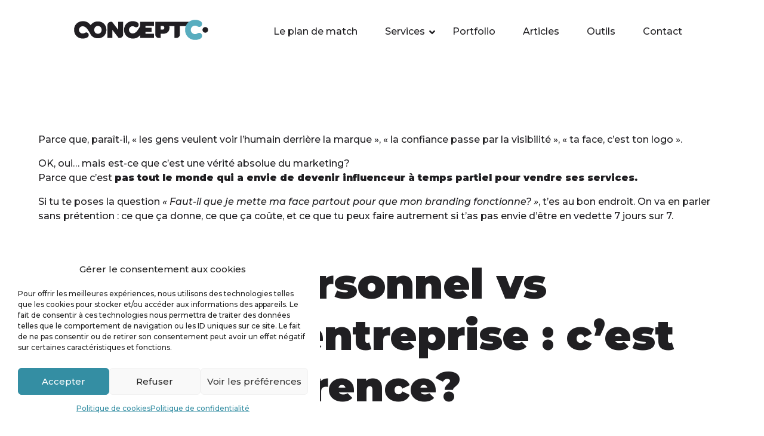

--- FILE ---
content_type: text/html; charset=UTF-8
request_url: https://conceptc.ca/category/image-de-marque/
body_size: 28397
content:
<!DOCTYPE html>
<html lang="fr-FR">
	<head>
		<meta charset="UTF-8" />
		<meta name="viewport" content="width=device-width" />
		<title>Image de marque Archives - Concept C Marketing</title>
		<link rel="pingback" href="https://conceptc.ca/xmlrpc.php">
		<link rel="preconnect" href="https://fonts.googleapis.com">
		<link rel="preconnect" href="https://fonts.gstatic.com" crossorigin>
		<script src="/cdn-cgi/scripts/7d0fa10a/cloudflare-static/rocket-loader.min.js" data-cf-settings="8eb1a08afa6d45b8574dfe7f-|49"></script><link href="https://fonts.googleapis.com/css2?family=Montserrat:ital,wght@0,100;0,200;0,300;0,500;0,600;0,900;1,100;1,200;1,300;1,500;1,600;1,700;1,800;1,900&display=swap" rel="preload" as="style" onload="this.rel='stylesheet'">
<link rel="icon" href="https://conceptc.ca/wp-content/uploads/2022/07/cropped-favicon-32x32.png" sizes="16x16"><link rel="icon" href="https://conceptc.ca/wp-content/uploads/2022/07/cropped-favicon-32x32.png" sizes="32x32"><link rel="icon" href="https://conceptc.ca/wp-content/uploads/2022/07/cropped-favicon-150x150.png" sizes="96x96"><link rel="apple-touch-icon" sizes="72x72" href="https://conceptc.ca/wp-content/uploads/2022/07/cropped-favicon-150x150.png"><link rel="apple-touch-icon" sizes="114x114" href="https://conceptc.ca/wp-content/uploads/2022/07/cropped-favicon-150x150.png"><link rel="apple-touch-icon" sizes="152x152" href="https://conceptc.ca/wp-content/uploads/2022/07/cropped-favicon-180x180.png"><meta name='robots' content='index, follow, max-image-preview:large, max-snippet:-1, max-video-preview:-1' />

	<!-- This site is optimized with the Yoast SEO Premium plugin v23.5 (Yoast SEO v26.8) - https://yoast.com/product/yoast-seo-premium-wordpress/ -->
	<link rel="canonical" href="https://conceptc.ca/category/image-de-marque/" />
	<link rel="next" href="https://conceptc.ca/category/image-de-marque/page/2/" />
	<meta property="og:locale" content="fr_FR" />
	<meta property="og:type" content="article" />
	<meta property="og:title" content="Image de marque Archives" />
	<meta property="og:url" content="https://conceptc.ca/category/image-de-marque/" />
	<meta property="og:site_name" content="Concept C Marketing" />
	<meta name="twitter:card" content="summary_large_image" />
	<script type="application/ld+json" class="yoast-schema-graph">{"@context":"https://schema.org","@graph":[{"@type":"CollectionPage","@id":"https://conceptc.ca/category/image-de-marque/","url":"https://conceptc.ca/category/image-de-marque/","name":"Image de marque Archives - Concept C Marketing","isPartOf":{"@id":"https://conceptc.ca/#website"},"primaryImageOfPage":{"@id":"https://conceptc.ca/category/image-de-marque/#primaryimage"},"image":{"@id":"https://conceptc.ca/category/image-de-marque/#primaryimage"},"thumbnailUrl":"https://conceptc.ca/wp-content/uploads/2025/09/concept-c_branding-personel_800x800.png","breadcrumb":{"@id":"https://conceptc.ca/category/image-de-marque/#breadcrumb"},"inLanguage":"fr-FR"},{"@type":"ImageObject","inLanguage":"fr-FR","@id":"https://conceptc.ca/category/image-de-marque/#primaryimage","url":"https://conceptc.ca/wp-content/uploads/2025/09/concept-c_branding-personel_800x800.png","contentUrl":"https://conceptc.ca/wp-content/uploads/2025/09/concept-c_branding-personel_800x800.png","width":800,"height":800,"caption":"Stratégie de branding : jusqu’où aller avec son image personnelle?"},{"@type":"BreadcrumbList","@id":"https://conceptc.ca/category/image-de-marque/#breadcrumb","itemListElement":[{"@type":"ListItem","position":1,"name":"Home","item":"https://conceptc.ca/"},{"@type":"ListItem","position":2,"name":"Image de marque"}]},{"@type":"WebSite","@id":"https://conceptc.ca/#website","url":"https://conceptc.ca/","name":"Concept C Marketing","description":"Agence Créative","publisher":{"@id":"https://conceptc.ca/#organization"},"potentialAction":[{"@type":"SearchAction","target":{"@type":"EntryPoint","urlTemplate":"https://conceptc.ca/?s={search_term_string}"},"query-input":{"@type":"PropertyValueSpecification","valueRequired":true,"valueName":"search_term_string"}}],"inLanguage":"fr-FR"},{"@type":"Organization","@id":"https://conceptc.ca/#organization","name":"Concept C Marketing","url":"https://conceptc.ca/","logo":{"@type":"ImageObject","inLanguage":"fr-FR","@id":"https://conceptc.ca/#/schema/logo/image/","url":"https://conceptc.ca/wp-content/uploads/2022/07/CONCEPTC_Logo2022.png","contentUrl":"https://conceptc.ca/wp-content/uploads/2022/07/CONCEPTC_Logo2022.png","width":255,"height":36,"caption":"Concept C Marketing"},"image":{"@id":"https://conceptc.ca/#/schema/logo/image/"}}]}</script>
	<!-- / Yoast SEO Premium plugin. -->


<link rel='dns-prefetch' href='//kit.fontawesome.com' />
<link rel='dns-prefetch' href='//cdnjs.cloudflare.com' />
<link rel="alternate" type="application/rss+xml" title="Concept C Marketing &raquo; Flux de la catégorie Image de marque" href="https://conceptc.ca/category/image-de-marque/feed/" />
<style id='wp-img-auto-sizes-contain-inline-css' type='text/css'>
img:is([sizes=auto i],[sizes^="auto," i]){contain-intrinsic-size:3000px 1500px}
/*# sourceURL=wp-img-auto-sizes-contain-inline-css */
</style>
<style id='wp-emoji-styles-inline-css' type='text/css'>

	img.wp-smiley, img.emoji {
		display: inline !important;
		border: none !important;
		box-shadow: none !important;
		height: 1em !important;
		width: 1em !important;
		margin: 0 0.07em !important;
		vertical-align: -0.1em !important;
		background: none !important;
		padding: 0 !important;
	}
/*# sourceURL=wp-emoji-styles-inline-css */
</style>
<style id='classic-theme-styles-inline-css' type='text/css'>
/**
 * These rules are needed for backwards compatibility.
 * They should match the button element rules in the base theme.json file.
 */
.wp-block-button__link {
	color: #ffffff;
	background-color: #32373c;
	border-radius: 9999px; /* 100% causes an oval, but any explicit but really high value retains the pill shape. */

	/* This needs a low specificity so it won't override the rules from the button element if defined in theme.json. */
	box-shadow: none;
	text-decoration: none;

	/* The extra 2px are added to size solids the same as the outline versions.*/
	padding: calc(0.667em + 2px) calc(1.333em + 2px);

	font-size: 1.125em;
}

.wp-block-file__button {
	background: #32373c;
	color: #ffffff;
	text-decoration: none;
}

/*# sourceURL=/wp-includes/css/classic-themes.css */
</style>
<link rel='stylesheet' id='contact-form-7-css' href='https://conceptc.ca/wp-content/plugins/contact-form-7/includes/css/styles.css?ver=6.1.4' type='text/css' media='all' />
<link rel='stylesheet' id='cmplz-general-css' href='https://conceptc.ca/wp-content/plugins/complianz-gdpr/assets/css/cookieblocker.css?ver=1765934418' type='text/css' media='all' />
<link rel='stylesheet' id='conceptc-base-styles-css' href='https://conceptc.ca/wp-content/themes/conceptc/assets/css/conceptc.min.css?ver=2.1' type='text/css' media='all' />
<link rel='stylesheet' id='conceptc-styles-css' href='https://conceptc.ca/wp-content/themes/conceptc/style.css?ver=6.9' type='text/css' media='all' />
<link rel='stylesheet' id='js_composer_front-css' href='https://conceptc.ca/wp-content/plugins/js_composer/assets/css/js_composer.min.css?ver=8.1' type='text/css' media='all' />
<script type="8eb1a08afa6d45b8574dfe7f-text/javascript" src="https://conceptc.ca/wp-includes/js/jquery/jquery.js?ver=3.7.1" id="jquery-core-js"></script>
<script type="8eb1a08afa6d45b8574dfe7f-text/javascript" src="https://conceptc.ca/wp-content/themes/conceptc/assets/js/gsap.min.js?ver=6.9" id="gsap-js"></script>
<script type="8eb1a08afa6d45b8574dfe7f-text/javascript" src="https://conceptc.ca/wp-content/themes/conceptc/assets/js/MorphSVGPlugin.min.js?ver=6.9" id="MorphSVGPlugin-js"></script>
<script type="8eb1a08afa6d45b8574dfe7f-text/javascript" src="https://conceptc.ca/wp-content/themes/conceptc/assets/js/DrawSVGPlugin.min.js?ver=6.9" id="DrawSVGPlugin-js"></script>
<script type="8eb1a08afa6d45b8574dfe7f-text/javascript" id="conceptc-script-js-extra">
/* <![CDATA[ */
var mce = {"adminURL":"https://conceptc.ca/wp-admin/admin-ajax.php","success":"Succ\u00e8s, veuillez v\u00e9rifier votre e-mail pour confirmation.","error":"Erreur, veuillez r\u00e9essayer plus tard.","redirectURL":"","postID":"29763"};
//# sourceURL=conceptc-script-js-extra
/* ]]> */
</script>
<script type="8eb1a08afa6d45b8574dfe7f-text/javascript" src="https://conceptc.ca/wp-content/themes/conceptc/assets/js/conceptc.js?ver=2.1" id="conceptc-script-js"></script>
<script type="8eb1a08afa6d45b8574dfe7f-text/javascript" src="https://kit.fontawesome.com/25b762cb8a.js?ver=6.9" id="font-awesome-js"></script>
<script type="8eb1a08afa6d45b8574dfe7f-text/javascript" src="https://conceptc.ca/wp-content/themes/conceptc/assets/js/ScrollTrigger.min.js?ver=6.9" id="ScrollTrigger-js"></script>
<script type="8eb1a08afa6d45b8574dfe7f-text/javascript" src="https://conceptc.ca/wp-content/themes/conceptc/assets/js/findShapeIndex.js?ver=6.9" id="findShapeindex-js"></script>
<script type="8eb1a08afa6d45b8574dfe7f-text/javascript" src="https://conceptc.ca/wp-content/themes/conceptc/assets/js/Draggable.min.js?ver=6.9" id="Draggable-js"></script>
<script type="8eb1a08afa6d45b8574dfe7f-text/javascript" src="//cdnjs.cloudflare.com/ajax/libs/jquery-cookie/1.4.1/jquery.cookie.min.js?ver=6.9" id="JqueryCookies-js"></script>
<script type="8eb1a08afa6d45b8574dfe7f-text/javascript"></script><link rel="https://api.w.org/" href="https://conceptc.ca/wp-json/" /><link rel="alternate" title="JSON" type="application/json" href="https://conceptc.ca/wp-json/wp/v2/categories/130" /><link rel="EditURI" type="application/rsd+xml" title="RSD" href="https://conceptc.ca/xmlrpc.php?rsd" />
<meta name="generator" content="WordPress 6.9" />
			<style>.cmplz-hidden {
					display: none !important;
				}</style><meta name="generator" content="Powered by WPBakery Page Builder - drag and drop page builder for WordPress."/>
<style>.wp-block-gallery.is-cropped .blocks-gallery-item picture{height:100%;width:100%;}</style><link rel="icon" href="https://conceptc.ca/wp-content/uploads/2022/07/cropped-favicon-32x32.png" sizes="32x32" />
<link rel="icon" href="https://conceptc.ca/wp-content/uploads/2022/07/cropped-favicon-192x192.png" sizes="192x192" />
<link rel="apple-touch-icon" href="https://conceptc.ca/wp-content/uploads/2022/07/cropped-favicon-180x180.png" />
<meta name="msapplication-TileImage" content="https://conceptc.ca/wp-content/uploads/2022/07/cropped-favicon-270x270.png" />
<noscript><style> .wpb_animate_when_almost_visible { opacity: 1; }</style></noscript>	<style id='global-styles-inline-css' type='text/css'>
:root{--wp--preset--aspect-ratio--square: 1;--wp--preset--aspect-ratio--4-3: 4/3;--wp--preset--aspect-ratio--3-4: 3/4;--wp--preset--aspect-ratio--3-2: 3/2;--wp--preset--aspect-ratio--2-3: 2/3;--wp--preset--aspect-ratio--16-9: 16/9;--wp--preset--aspect-ratio--9-16: 9/16;--wp--preset--color--black: #000000;--wp--preset--color--cyan-bluish-gray: #abb8c3;--wp--preset--color--white: #ffffff;--wp--preset--color--pale-pink: #f78da7;--wp--preset--color--vivid-red: #cf2e2e;--wp--preset--color--luminous-vivid-orange: #ff6900;--wp--preset--color--luminous-vivid-amber: #fcb900;--wp--preset--color--light-green-cyan: #7bdcb5;--wp--preset--color--vivid-green-cyan: #00d084;--wp--preset--color--pale-cyan-blue: #8ed1fc;--wp--preset--color--vivid-cyan-blue: #0693e3;--wp--preset--color--vivid-purple: #9b51e0;--wp--preset--gradient--vivid-cyan-blue-to-vivid-purple: linear-gradient(135deg,rgb(6,147,227) 0%,rgb(155,81,224) 100%);--wp--preset--gradient--light-green-cyan-to-vivid-green-cyan: linear-gradient(135deg,rgb(122,220,180) 0%,rgb(0,208,130) 100%);--wp--preset--gradient--luminous-vivid-amber-to-luminous-vivid-orange: linear-gradient(135deg,rgb(252,185,0) 0%,rgb(255,105,0) 100%);--wp--preset--gradient--luminous-vivid-orange-to-vivid-red: linear-gradient(135deg,rgb(255,105,0) 0%,rgb(207,46,46) 100%);--wp--preset--gradient--very-light-gray-to-cyan-bluish-gray: linear-gradient(135deg,rgb(238,238,238) 0%,rgb(169,184,195) 100%);--wp--preset--gradient--cool-to-warm-spectrum: linear-gradient(135deg,rgb(74,234,220) 0%,rgb(151,120,209) 20%,rgb(207,42,186) 40%,rgb(238,44,130) 60%,rgb(251,105,98) 80%,rgb(254,248,76) 100%);--wp--preset--gradient--blush-light-purple: linear-gradient(135deg,rgb(255,206,236) 0%,rgb(152,150,240) 100%);--wp--preset--gradient--blush-bordeaux: linear-gradient(135deg,rgb(254,205,165) 0%,rgb(254,45,45) 50%,rgb(107,0,62) 100%);--wp--preset--gradient--luminous-dusk: linear-gradient(135deg,rgb(255,203,112) 0%,rgb(199,81,192) 50%,rgb(65,88,208) 100%);--wp--preset--gradient--pale-ocean: linear-gradient(135deg,rgb(255,245,203) 0%,rgb(182,227,212) 50%,rgb(51,167,181) 100%);--wp--preset--gradient--electric-grass: linear-gradient(135deg,rgb(202,248,128) 0%,rgb(113,206,126) 100%);--wp--preset--gradient--midnight: linear-gradient(135deg,rgb(2,3,129) 0%,rgb(40,116,252) 100%);--wp--preset--font-size--small: 13px;--wp--preset--font-size--medium: 20px;--wp--preset--font-size--large: 36px;--wp--preset--font-size--x-large: 42px;--wp--preset--spacing--20: 0.44rem;--wp--preset--spacing--30: 0.67rem;--wp--preset--spacing--40: 1rem;--wp--preset--spacing--50: 1.5rem;--wp--preset--spacing--60: 2.25rem;--wp--preset--spacing--70: 3.38rem;--wp--preset--spacing--80: 5.06rem;--wp--preset--shadow--natural: 6px 6px 9px rgba(0, 0, 0, 0.2);--wp--preset--shadow--deep: 12px 12px 50px rgba(0, 0, 0, 0.4);--wp--preset--shadow--sharp: 6px 6px 0px rgba(0, 0, 0, 0.2);--wp--preset--shadow--outlined: 6px 6px 0px -3px rgb(255, 255, 255), 6px 6px rgb(0, 0, 0);--wp--preset--shadow--crisp: 6px 6px 0px rgb(0, 0, 0);}:where(.is-layout-flex){gap: 0.5em;}:where(.is-layout-grid){gap: 0.5em;}body .is-layout-flex{display: flex;}.is-layout-flex{flex-wrap: wrap;align-items: center;}.is-layout-flex > :is(*, div){margin: 0;}body .is-layout-grid{display: grid;}.is-layout-grid > :is(*, div){margin: 0;}:where(.wp-block-columns.is-layout-flex){gap: 2em;}:where(.wp-block-columns.is-layout-grid){gap: 2em;}:where(.wp-block-post-template.is-layout-flex){gap: 1.25em;}:where(.wp-block-post-template.is-layout-grid){gap: 1.25em;}.has-black-color{color: var(--wp--preset--color--black) !important;}.has-cyan-bluish-gray-color{color: var(--wp--preset--color--cyan-bluish-gray) !important;}.has-white-color{color: var(--wp--preset--color--white) !important;}.has-pale-pink-color{color: var(--wp--preset--color--pale-pink) !important;}.has-vivid-red-color{color: var(--wp--preset--color--vivid-red) !important;}.has-luminous-vivid-orange-color{color: var(--wp--preset--color--luminous-vivid-orange) !important;}.has-luminous-vivid-amber-color{color: var(--wp--preset--color--luminous-vivid-amber) !important;}.has-light-green-cyan-color{color: var(--wp--preset--color--light-green-cyan) !important;}.has-vivid-green-cyan-color{color: var(--wp--preset--color--vivid-green-cyan) !important;}.has-pale-cyan-blue-color{color: var(--wp--preset--color--pale-cyan-blue) !important;}.has-vivid-cyan-blue-color{color: var(--wp--preset--color--vivid-cyan-blue) !important;}.has-vivid-purple-color{color: var(--wp--preset--color--vivid-purple) !important;}.has-black-background-color{background-color: var(--wp--preset--color--black) !important;}.has-cyan-bluish-gray-background-color{background-color: var(--wp--preset--color--cyan-bluish-gray) !important;}.has-white-background-color{background-color: var(--wp--preset--color--white) !important;}.has-pale-pink-background-color{background-color: var(--wp--preset--color--pale-pink) !important;}.has-vivid-red-background-color{background-color: var(--wp--preset--color--vivid-red) !important;}.has-luminous-vivid-orange-background-color{background-color: var(--wp--preset--color--luminous-vivid-orange) !important;}.has-luminous-vivid-amber-background-color{background-color: var(--wp--preset--color--luminous-vivid-amber) !important;}.has-light-green-cyan-background-color{background-color: var(--wp--preset--color--light-green-cyan) !important;}.has-vivid-green-cyan-background-color{background-color: var(--wp--preset--color--vivid-green-cyan) !important;}.has-pale-cyan-blue-background-color{background-color: var(--wp--preset--color--pale-cyan-blue) !important;}.has-vivid-cyan-blue-background-color{background-color: var(--wp--preset--color--vivid-cyan-blue) !important;}.has-vivid-purple-background-color{background-color: var(--wp--preset--color--vivid-purple) !important;}.has-black-border-color{border-color: var(--wp--preset--color--black) !important;}.has-cyan-bluish-gray-border-color{border-color: var(--wp--preset--color--cyan-bluish-gray) !important;}.has-white-border-color{border-color: var(--wp--preset--color--white) !important;}.has-pale-pink-border-color{border-color: var(--wp--preset--color--pale-pink) !important;}.has-vivid-red-border-color{border-color: var(--wp--preset--color--vivid-red) !important;}.has-luminous-vivid-orange-border-color{border-color: var(--wp--preset--color--luminous-vivid-orange) !important;}.has-luminous-vivid-amber-border-color{border-color: var(--wp--preset--color--luminous-vivid-amber) !important;}.has-light-green-cyan-border-color{border-color: var(--wp--preset--color--light-green-cyan) !important;}.has-vivid-green-cyan-border-color{border-color: var(--wp--preset--color--vivid-green-cyan) !important;}.has-pale-cyan-blue-border-color{border-color: var(--wp--preset--color--pale-cyan-blue) !important;}.has-vivid-cyan-blue-border-color{border-color: var(--wp--preset--color--vivid-cyan-blue) !important;}.has-vivid-purple-border-color{border-color: var(--wp--preset--color--vivid-purple) !important;}.has-vivid-cyan-blue-to-vivid-purple-gradient-background{background: var(--wp--preset--gradient--vivid-cyan-blue-to-vivid-purple) !important;}.has-light-green-cyan-to-vivid-green-cyan-gradient-background{background: var(--wp--preset--gradient--light-green-cyan-to-vivid-green-cyan) !important;}.has-luminous-vivid-amber-to-luminous-vivid-orange-gradient-background{background: var(--wp--preset--gradient--luminous-vivid-amber-to-luminous-vivid-orange) !important;}.has-luminous-vivid-orange-to-vivid-red-gradient-background{background: var(--wp--preset--gradient--luminous-vivid-orange-to-vivid-red) !important;}.has-very-light-gray-to-cyan-bluish-gray-gradient-background{background: var(--wp--preset--gradient--very-light-gray-to-cyan-bluish-gray) !important;}.has-cool-to-warm-spectrum-gradient-background{background: var(--wp--preset--gradient--cool-to-warm-spectrum) !important;}.has-blush-light-purple-gradient-background{background: var(--wp--preset--gradient--blush-light-purple) !important;}.has-blush-bordeaux-gradient-background{background: var(--wp--preset--gradient--blush-bordeaux) !important;}.has-luminous-dusk-gradient-background{background: var(--wp--preset--gradient--luminous-dusk) !important;}.has-pale-ocean-gradient-background{background: var(--wp--preset--gradient--pale-ocean) !important;}.has-electric-grass-gradient-background{background: var(--wp--preset--gradient--electric-grass) !important;}.has-midnight-gradient-background{background: var(--wp--preset--gradient--midnight) !important;}.has-small-font-size{font-size: var(--wp--preset--font-size--small) !important;}.has-medium-font-size{font-size: var(--wp--preset--font-size--medium) !important;}.has-large-font-size{font-size: var(--wp--preset--font-size--large) !important;}.has-x-large-font-size{font-size: var(--wp--preset--font-size--x-large) !important;}
/*# sourceURL=global-styles-inline-css */
</style>
<style id='core-block-supports-inline-css' type='text/css'>
/**
 * Core styles: block-supports
 */

/*# sourceURL=core-block-supports-inline-css */
</style>
<link data-service="google-fonts" data-category="marketing" rel='stylesheet' id='vc_google_fonts_abril_fatfaceregular-css' data-href='https://fonts.googleapis.com/css?family=Abril+Fatface%3Aregular&#038;subset=latin&#038;ver=8.1' type='text/css' media='all' />
</head>
	<body data-cmplz=1 class="archive category category-image-de-marque category-130 wp-custom-logo wp-theme-conceptc wpb-js-composer js-comp-ver-8.1 vc_responsive">
				
				<header>
			<div id="main-header">
				<div class="container">
					<div class="main-logo">
						<a href="https://conceptc.ca"><picture><source srcset="https://conceptc.ca/wp-content/uploads/2022/07/CONCEPTC_Logo2022.png.webp"  type="image/webp"><img height="36" width="255" src="https://conceptc.ca/wp-content/uploads/2022/07/CONCEPTC_Logo2022.png" alt="Concept C Marketing" srcset="" data-eio="p"></picture></a>					</div>
						<div class="main-menu"><ul id="menu-main-menu" class="menu"><li id="menu-item-27602" class="menu-item menu-item-type-post_type menu-item-object-page menu-item-27602"><a href="https://conceptc.ca/lagence/">Le plan de match</a></li>
<li id="menu-item-27814" class="menu-item menu-item-type-post_type menu-item-object-page menu-item-has-children menu-item-27814"><a href="https://conceptc.ca/services/">Services</a>
<ul class="sub-menu">
	<li id="menu-item-29387" class="menu-item menu-item-type-post_type menu-item-object-page menu-item-29387"><a href="https://conceptc.ca/services/design-graphique/">Design graphique</a></li>
	<li id="menu-item-29386" class="menu-item menu-item-type-post_type menu-item-object-page menu-item-29386"><a href="https://conceptc.ca/services/conception-web/">Conception Web</a></li>
	<li id="menu-item-29388" class="menu-item menu-item-type-post_type menu-item-object-page menu-item-29388"><a href="https://conceptc.ca/services/nos-forfaits/">Gestion de réseaux sociaux</a></li>
	<li id="menu-item-29389" class="menu-item menu-item-type-post_type menu-item-object-page menu-item-29389"><a href="https://conceptc.ca/services/strategie-et-conseils/">Stratégie et conseils</a></li>
</ul>
</li>
<li id="menu-item-27574" class="menu-item menu-item-type-post_type menu-item-object-page menu-item-27574"><a href="https://conceptc.ca/portfolio/">Portfolio</a></li>
<li id="menu-item-2102" class="menu-item menu-item-type-post_type menu-item-object-page menu-item-2102"><a href="https://conceptc.ca/articles/">Articles</a></li>
<li id="menu-item-29578" class="menu-item menu-item-type-custom menu-item-object-custom menu-item-29578"><a href="https://outils.conceptc.ca/">Outils</a></li>
<li id="menu-item-27566" class="menu-item menu-item-type-post_type menu-item-object-page menu-item-27566"><a href="https://conceptc.ca/contact/">Contact</a></li>
</ul></div>					<a href="javascript:void(0);" id="mobile-menu-icon" rel="nofollow"><i class="fa fa-bars"></i></a>
					<div id="mobile-menu-container">
						<i id="closemenu" class="fas fa-times"></i>
						<div class="mobile-menu"><ul id="menu-main-menu-1" class="menu"><li class="menu-item menu-item-type-post_type menu-item-object-page menu-item-27602"><a href="https://conceptc.ca/lagence/">Le plan de match</a></li>
<li class="menu-item menu-item-type-post_type menu-item-object-page menu-item-has-children menu-item-27814"><a href="https://conceptc.ca/services/">Services</a>
<ul class="sub-menu">
	<li class="menu-item menu-item-type-post_type menu-item-object-page menu-item-29387"><a href="https://conceptc.ca/services/design-graphique/">Design graphique</a></li>
	<li class="menu-item menu-item-type-post_type menu-item-object-page menu-item-29386"><a href="https://conceptc.ca/services/conception-web/">Conception Web</a></li>
	<li class="menu-item menu-item-type-post_type menu-item-object-page menu-item-29388"><a href="https://conceptc.ca/services/nos-forfaits/">Gestion de réseaux sociaux</a></li>
	<li class="menu-item menu-item-type-post_type menu-item-object-page menu-item-29389"><a href="https://conceptc.ca/services/strategie-et-conseils/">Stratégie et conseils</a></li>
</ul>
</li>
<li class="menu-item menu-item-type-post_type menu-item-object-page menu-item-27574"><a href="https://conceptc.ca/portfolio/">Portfolio</a></li>
<li class="menu-item menu-item-type-post_type menu-item-object-page menu-item-2102"><a href="https://conceptc.ca/articles/">Articles</a></li>
<li class="menu-item menu-item-type-custom menu-item-object-custom menu-item-29578"><a href="https://outils.conceptc.ca/">Outils</a></li>
<li class="menu-item menu-item-type-post_type menu-item-object-page menu-item-27566"><a href="https://conceptc.ca/contact/">Contact</a></li>
</ul></div>					</div>
				</div>
			</div>
		</header>
		<div class="content-wrapper ">
			<div class="row">
					<div class="main-content container">		<div class="wpb-content-wrapper"><div class="vc_row wpb_row vc_row-fluid"><div class="wpb_column vc_column_container vc_col-sm-12"><div class="vc_column-inner"><div class="wpb_wrapper">
	<div class="wpb_text_column wpb_content_element" >
		<div class="wpb_wrapper">
			<p data-start="584" data-end="765">Parce que, paraît-il, « les gens veulent voir l’humain derrière la marque », « la confiance passe par la visibilité », « ta face, c’est ton logo ».</p>
<p data-start="584" data-end="765">OK, oui… mais est-ce que c’est une vérité absolue du marketing?<br />
Parce que c’est <strong>pas tout le monde qui a envie de devenir influenceur à temps partiel pour vendre ses services.</strong></p>
<p data-start="584" data-end="765">Si tu te poses la question <em>« Faut-il que je mette ma face partout pour que mon branding fonctionne? »</em>, t’es au bon endroit. On va en parler sans prétention : ce que ça donne, ce que ça coûte, et ce que tu peux faire autrement si t’as pas envie d’être en vedette 7 jours sur 7.</p>

		</div>
	</div>
<h2 style="text-align: left" class="vc_custom_heading vc_do_custom_heading" >Branding personnel vs branding d’entreprise : c’est quoi la différence?</h2>
	<div class="wpb_text_column wpb_content_element" >
		<div class="wpb_wrapper">
			<p>Avant de te demander <em>combien de fois par semaine tu devrais montrer ta face</em>, faut d’abord comprendre <strong>ce que t’essaies de bâtir</strong>.</p>
<ul>
<li><strong>Un branding personnel</strong>, c’est quand <strong>toi = ton entreprise</strong>.<br />
T’es le produit, le service, l’expertise, la voix. Coach, consultant·e, <em>freelance</em>, thérapeute, stratège, artiste… t’es ton entreprise.</li>
<li><strong>Un branding d’entreprise</strong>, c’est quand <strong>la marque vit en dehors de ta personne</strong>.<br />
Même si tu l’as fondée, l’entreprise a une identité distincte de la tienne (ex. : une boutique, un studio, une équipe, une marque de produits).</li>
</ul>
<p>Si tu bâtis un <strong>branding personnel</strong>, oui, il faut <em>un certain niveau de visibilité</em>. Mais est-ce que ça veut dire mettre ta face PARTOUT? On respire, on va y venir.</p>

		</div>
	</div>
<h2 style="text-align: left" class="vc_custom_heading vc_do_custom_heading" >Pourquoi montrer ton visage peut être (très) payant</h2>
	<div class="wpb_text_column wpb_content_element" >
		<div class="wpb_wrapper">
			<h3>Ça rend ta marque plus humaine</h3>
<p>On connecte avec des visages, pas avec des logos. Ta face crée de la proximité, de l’authenticité, un sentiment de confiance. C’est la base du marketing relationnel.</p>
<h3>Ça bâtit la confiance plus vite</h3>
<p>Si je te vois, que j’entends ta voix, que je te lis, j’ai l’impression de te connaître. Et on achète plus facilement de quelqu’un qu’on connaît (ou du moins qu’on perçoit comme familier).</p>
<h3>Ça renforce la cohérence de ton image</h3>
<p>Un bon visuel, des couleurs claires, un message solide ET… un visage qu’on retrouve régulièrement : ça crée une identité forte, mémorable. Ta face devient une <em>pièce de ton branding</em>, pas juste un <em>selfie</em> en extra.</p>

		</div>
	</div>
<h2 style="text-align: left" class="vc_custom_heading vc_do_custom_heading" >Et pourquoi tu peux aussi vouloir te garder une petite gêne</h2>
	<div class="wpb_text_column wpb_content_element" >
		<div class="wpb_wrapper">
			<h3 data-start="4842" data-end="4995">T’as le droit de vouloir garder une vie privée</h3>
<p data-start="4842" data-end="4995">Être visible, c’est pas être obligé de tout montrer. T’as pas besoin de filmer tes lunchs ou de prendre des poses <em>awkward</em> dans un café pour exister sur Internet.</p>
<h3 data-start="4842" data-end="4995">Tu veux pas être <em>la marque</em>… pour toujours</h3>
<p data-start="4842" data-end="4995">Si tu veux un jour déléguer, bâtir une équipe, vendre ta business ou juste prendre des vacances, un branding basé uniquement sur ton visage peut devenir une cage dorée.</p>
<h3 data-start="4842" data-end="4995">Tu veux pas devenir esclave du contenu</h3>
<p data-start="4842" data-end="4995">Montrer ta face demande de créer du contenu souvent. Et faut être honnête : ça peut devenir drainant. T’as le droit de dire « pas aujourd’hui », sans sentir que ta marque risque de disparaître.</p>

		</div>
	</div>
<h2 style="text-align: left" class="vc_custom_heading vc_do_custom_heading" >Est-ce que c’est obligatoire de se montrer? (Non.)</h2>
	<div class="wpb_text_column wpb_content_element" >
		<div class="wpb_wrapper">
			<p data-start="4842" data-end="4995">Tu peux bâtir une marque forte, crédible et engageante sans mettre ton visage partout. Mais pour ça, faut que le reste soit solide : ton ton, ton design, tes messages, ton positionnement, tes visuels.</p>
<p data-start="4842" data-end="4995">Voici des alternatives (ou compléments) à la « face partout » :</p>
<ul>
<li data-start="4842" data-end="4995">Des illustrations ou photos stylisées qui évoquent ta personnalité.</li>
<li data-start="4842" data-end="4995">Un ton de communication distinctif (humour, sérieux, vulnérabilité, etc.).</li>
<li data-start="4842" data-end="4995">Un branding visuel cohérent, reconnaissable.</li>
<li data-start="4842" data-end="4995">Des témoignages clients ou études de cas qui parlent à ta place.</li>
<li data-start="4842" data-end="4995">Des vidéos animées, des visuels forts, même sans ta face.</li>
<li data-start="4842" data-end="4995">Ta voix, ton écriture, ton style, qui deviennent ta signature.</li>
</ul>

		</div>
	</div>
</div></div></div></div><div class="vc_row wpb_row vc_row-fluid vc_custom_1733777974612"><div class="wpb_column vc_column_container vc_col-sm-12"><div class="vc_column-inner"><div class="wpb_wrapper"><div class="newsletter_cta  vc_btn3-inline"><h2 style="margin-top:0;">Besoin d'inspiration ?</h2><p><strong>Ne manquez pas les nouvelles astuces</strong></p><p>Des conseils exclusifs, des tendances marketing, et d’autres idées livrés directement dans votre boîte courriel.<br/>Pas de spam, juste du contenu qui vaut la peine d’être lu.</p><button data-modal="697677ed392df" style="background-color:#348ea3; color:#ffffff;" class="vc_general vc_btn3 vc_btn3-size-md vc_btn3-shape-round vc_btn3-style-custom cc-modal-trigger">Inscrivez-vous maintenant</button></div><div id="697677ed392df" class="cc-modal"><div class="cc-modal-content cc-newsletter-modal"><span class="modal-close"><i class="fas fa-times"></i></span><div class="cc-modal-main"><form id="newslettercta">
			<input type="hidden" id="newsletter_nonce" name="newsletter_nonce" value="d5f92eaf4c">
			<div class="cc-modal-header">Abonnez-vous à notre infolettre</div>
			<label for="interests">Sélectionnez vos intérêts :</label>
            <div class="checkbox-group">
				<div class="checkbox-item">
                	<input type="checkbox" id="design" name="interests[]" value="ee7c2d50bd" checked>
                	<label for="design">Design graphique</label>
				</div>
				<div class="checkbox-item">
                	<input type="checkbox" id="web" name="interests[]" value="ad4e17910c" checked>
                	<label for="web">Conception web</label>
				</div>
				<div class="checkbox-item">
                	<input type="checkbox" id="reseauxsociaux" name="interests[]" value="c3da31b112" checked>
                	<label for="reseauxsociaux">Réseaux sociaux</label>
				</div>
				<div class="checkbox-item">
                	<input type="checkbox" id="strategie" name="interests[]" value="4646e0e472" checked>
                	<label for="strategie">Stratégie marketing</label>
				</div>
            </div>
            <input type="email" id="email" name="email" class="email-field" placeholder="Entrez votre courriel" required>
			<div class="errors"></div>
			<button type="submit" class="vc_general vc_btn3 vc_btn3-size-md vc_btn3-shape-round vc_btn3-style-custom submit-btn" style="">S’abonner</button>	
	</form></div></div></div></div></div></div></div><div class="vc_row wpb_row vc_row-fluid"><div class="wpb_column vc_column_container vc_col-sm-12"><div class="vc_column-inner"><div class="wpb_wrapper"><h2 style="text-align: left" class="vc_custom_heading vc_do_custom_heading" >La vraie question : qu’est-ce qui fonctionne pour toi?</h2>
	<div class="wpb_text_column wpb_content_element" >
		<div class="wpb_wrapper">
			<p class="" data-start="5417" data-end="5461">Le but d’un branding perso, c’est pas de faire comme tout le monde. C’est de <strong>créer une image qui te ressemble, qui est alignée avec ce que tu offres, et qui attire les bonnes personnes.</strong></p>
<p class="" data-start="5417" data-end="5461">Donc si te montrer te fait sentir en contrôle, confiant·e et crédible : vas-y à fond. Mais si tu préfères miser sur ton expertise, ton contenu, ta personnalité autrement, ça se peut aussi, et c’est totalement valide.</p>
<p class="" data-start="5417" data-end="5461">Ce qui compte, c’est la <strong>stratégie derrière ta visibilité</strong>.</p>

		</div>
	</div>

	<div class="wpb_text_column wpb_content_element" >
		<div class="wpb_wrapper">
			<h3 data-start="6309" data-end="6364">Besoin d’un coup de main pour rendre ta marque plus claire (avec ou sans ta face)?</h3>
<p data-start="6702" data-end="6830">Je t’aide à :</p>
<p data-start="6702" data-end="6830">– structurer ton image de marque;<br />
– créer un visuel qui parle pour toi;<br />
– trouver le bon dosage entre toi, ton entreprise et ton message.</p>
<p data-start="6702" data-end="6830"><a href="https://conceptc.ca/contact/">Écris-moi ici</a> si t’as besoin d’y voir plus clair. (Promis, je te demanderai pas de faire des reels.)</p>

		</div>
	</div>
</div></div></div></div>
</div><div class="wpb-content-wrapper"><div class="vc_row wpb_row vc_row-fluid"><div class="wpb_column vc_column_container vc_col-sm-12"><div class="vc_column-inner"><div class="wpb_wrapper">
	<div class="wpb_text_column wpb_content_element" >
		<div class="wpb_wrapper">
			<p>Jacques est propriétaire d&rsquo;une petite entreprise de fabrication de meubles à Saint-Jérôme, dans les Laurentides. Passionné par son métier, Jacques passe ses journées à créer des pièces uniques pour ses clients, mais il se rend vite compte que pour attirer plus de clients et faire croître son entreprise, il a besoin d&rsquo;une présence en ligne professionnelle et attrayante. Comme beaucoup d&rsquo;entrepreneurs, Jacques se demande : « Est-ce que je peux en faire moi-même et qu’est-ce qui devrait être fait par une agence créative? »</p>
<p>&nbsp;</p>
<p style="text-align: center;"><strong>Souvent, en tant qu&rsquo;entrepreneur, tu ne sais pas exactement quelles actions marketing tu dois entreprendre pour améliorer la croissance de ton entreprise. Tu peux toujours <a href="https://conceptc.ca/contact/">nous appeler pour obtenir des conseils gratuits</a>.</strong></p>
<p style="text-align: center;"><strong>On est là pour t&rsquo;aider à naviguer dans le monde du marketing et te guider vers les meilleures décisions qui iront avec tes objectifs et ton budget.</strong></p>

		</div>
	</div>
<h2 style="text-align: left" class="vc_custom_heading vc_do_custom_heading" >Pourquoi déléguer?</h2>
	<div class="wpb_text_column wpb_content_element" >
		<div class="wpb_wrapper">
			<p>Avant de plonger dans les détails, il est important de comprendre pourquoi c’est parfois préférable de déléguer certaines tâches. Les agences de marketing et de design graphique, comme notre agence, t’apportent une expertise… et c’est de l’expérience précieuse que tu ne peux pas toujours trouver en interne.</p>
<p>Déléguer des tâches spécifiques à des professionnels te garantit que le travail est fait correctement et efficacement, et ça te laisse plus de temps pour te concentrer sur ce que tu fais de mieux : gérer ton entreprise.</p>

		</div>
	</div>
<h2 style="text-align: left" class="vc_custom_heading vc_do_custom_heading" >Ce que tu peux faire toi-même</h2>
	<div class="wpb_text_column wpb_content_element" >
		<div class="wpb_wrapper">
			<p><strong>1. Gestion des réseaux sociaux</strong></p>
<p>Avec les outils modernes et les plateformes intuitives, la gestion des réseaux sociaux peut être faite en interne.</p>
<p>Jacques pourrait facilement prendre des photos de ses meubles, les publier sur Instagram et Facebook et interagir directement avec ses clients. Cependant, il faut prendre en compte le facteur temps! Juste publier des photos c’est OK, mais d’habitude, pour avoir un bon résultat, il faut du bon texte, des idées de contenu et bien plus.</p>
<p>Si Jacques a du temps et qu’il publie régulièrement, c&rsquo;est une tâche qui peut être gérée sans expertise professionnelle.</p>
<p><strong>Savais-tu que l’on peut aussi faire des gabarits sur Canva pour que tes publications aient plus d’impact et suivent ton image de marque? <a href="https://conceptc.ca/contact/">Appelle-nous pour qu’on en discute!</a></strong></p>
<p>&nbsp;</p>
<p><strong>2. Création de contenu</strong></p>
<p>La rédaction de blogues, d&rsquo;articles ou de petites mises à jour sur ton site Web peuvent aussi être faites en interne. Tu connais mieux que quiconque ton entreprise et tes produits. Partager ta passion et ton expertise avec tes clients à travers des articles est une excellente façon de renforcer ta marque. N’oublie pas de l’<a href="https://trevacommunications.ca/en/">envoyer en révision</a> avant de publier!</p>

		</div>
	</div>
<h2 style="text-align: left" class="vc_custom_heading vc_do_custom_heading" >Ce que tu devrais déléguer</h2>
	<div class="wpb_text_column wpb_content_element" >
		<div class="wpb_wrapper">
			<p><strong>1. Design graphique</strong></p>
<p>Le design graphique est un domaine où l&rsquo;expertise professionnelle fait une énorme différence. Par exemple, Jacques a essayé de créer son propre logo en utilisant un logiciel gratuit en ligne. Le résultat était OK, mais il manquait de professionnalisme et d&rsquo;impact visuel. En travaillant avec une agence de design graphique, Jacques a obtenu un logo qui reflète l&rsquo;essence de son entreprise, mais encore plus important, qui est visuellement attrayant et mémorable. Une agence de design graphique a des connaissances approfondies des tendances actuelles, de la psychologie des couleurs et des techniques de mise en page, ce qui est crucial pour créer des visuels efficaces.</p>
<p>&nbsp;</p>
<p><strong>2. Conception de sites Web</strong></p>
<p>Un site Web professionnel est souvent la première impression que les clients auront de ton entreprise. Jacques a essayé de créer un site Web lui-même en utilisant un constructeur de sites gratuit. Le site fonctionne, mais il manque toutes les fonctionnalités avancées, il n&rsquo;est pas du tout optimisé pour les moteurs de recherche et le site est très lent et il ne comprend pas pourquoi.</p>
<p>En confiant cette tâche à une agence Web, Jacques a obtenu un site Web moderne, réactif, rapide et optimisé pour le référencement (SEO), ce qui a considérablement augmenté sa visibilité en ligne.</p>
<p>&nbsp;</p>
<p><strong>3. Conseils et stratégie marketing</strong></p>
<p>Développer une stratégie marketing efficace nécessite une compréhension approfondie du marché, des tendances et des outils marketing.</p>
<p>Jacques publie beaucoup sur ses réseaux sociaux, il s’est bâti un site Web, mais malgré tous ses efforts, il ne comprend pas pourquoi il n’a pas plus de clients. Une agence de marketing peut fournir des conseils avisés et élaborer des stratégies sur mesure pour atteindre tes objectifs commerciaux. Jacques a pu augmenter ses ventes en ligne de 30 % après avoir travaillé avec une agence pour développer une campagne marketing ciblée.</p>
<p>Si tu as déjà fait ta stratégie marketing, c’est une bonne idée de la présenter à quelqu’un en externe pour challenger les tactiques et renforcer les objectifs. Contacte-nous si tu aimerais qu’on y jette un coup d’œil.</p>

		</div>
	</div>
<h2 style="text-align: left" class="vc_custom_heading vc_do_custom_heading" >Vrai ou faux?</h2>
	<div class="wpb_text_column wpb_content_element" >
		<div class="wpb_wrapper">
			<p><strong>1. Travailler avec une agence est trop coûteux pour ma PME.</strong></p>
<p>FAUX. L&#8217;embauche d&rsquo;une agence peut représenter un investissement initial, mais les avantages à long terme sont significatifs. Une agence peut offrir des solutions rentables et personnalisées qui maximisent ton retour sur investissement.</p>
<p>Par exemple, Jacques pensait qu&rsquo;il économiserait de l&rsquo;argent en créant son propre site Web, mais il a rapidement réalisé que les mauvaises performances de son site lui faisaient perdre des ventes potentielles.</p>
<p>&nbsp;</p>
<p><strong>2. Je perdrai le contrôle créatif de mon entreprise.</strong></p>
<p>FAUX. En réalité, une bonne agence travaille en étroite collaboration avec l’entrepreneur pour comprendre sa vision et ses objectifs.</p>
<p>Jacques était initialement préoccupé par le fait de perdre le contrôle sur le design de son logo, mais il a vite découvert que travailler avec une agence lui permettait de collaborer et d’aller beaucoup plus loin dans la réflexion de son logo pour un résultat plus poussé.</p>
<p>&nbsp;</p>
<p><strong>3. Je n&rsquo;ai pas besoin d&rsquo;une agence, je peux tout faire moi-même.</strong></p>
<p>VRAI, mais… bien que l&rsquo;esprit d&rsquo;initiative soit admirable, il y a des limites à ce que tu peux accomplir seul. La conception graphique et le développement Web nécessitent des compétences spécialisées que tu n&rsquo;as peut-être pas.</p>
<p>Jacques a appris à ses dépens que certaines tâches doivent être déléguées ou accompagnées pour obtenir des résultats professionnels. Ça lui a pris beaucoup de temps et l’agence a dû recommencer son travail pour atteindre les objectifs établis.</p>

		</div>
	</div>

	<div  class="wpb_single_image wpb_content_element vc_align_center wpb_content_element">
		
		<figure class="wpb_wrapper vc_figure">
			<div class="vc_single_image-wrapper   vc_box_border_grey"><picture><source srcset="https://conceptc.ca/wp-content/uploads/2024/06/deleguer-a-une-agence-1400x500-1.jpg.webp 1400w, https://conceptc.ca/wp-content/uploads/2024/06/deleguer-a-une-agence-1400x500-1-300x107.jpg.webp 300w, https://conceptc.ca/wp-content/uploads/2024/06/deleguer-a-une-agence-1400x500-1-1024x366.jpg.webp 1024w, https://conceptc.ca/wp-content/uploads/2024/06/deleguer-a-une-agence-1400x500-1-768x274.jpg.webp 768w" sizes='(max-width: 1400px) 100vw, 1400px' type="image/webp"><img fetchpriority="high" decoding="async" width="1400" height="500" src="https://conceptc.ca/wp-content/uploads/2024/06/deleguer-a-une-agence-1400x500-1.jpg" class="vc_single_image-img attachment-full" alt="Quoi faire soi-même et quoi déléguer à une agence : un guide pour les propriétaires de PME au Québec" title="Quoi faire soi-même et quoi déléguer à une agence : un guide pour les propriétaires de PME au Québec" srcset="https://conceptc.ca/wp-content/uploads/2024/06/deleguer-a-une-agence-1400x500-1.jpg 1400w, https://conceptc.ca/wp-content/uploads/2024/06/deleguer-a-une-agence-1400x500-1-300x107.jpg 300w, https://conceptc.ca/wp-content/uploads/2024/06/deleguer-a-une-agence-1400x500-1-1024x366.jpg 1024w, https://conceptc.ca/wp-content/uploads/2024/06/deleguer-a-une-agence-1400x500-1-768x274.jpg 768w" sizes="(max-width: 1400px) 100vw, 1400px" data-eio="p" /></picture></div>
		</figure>
	</div>

	<div class="wpb_text_column wpb_content_element" >
		<div class="wpb_wrapper">
			<p>Déléguer certaines tâches à une agence peut être une décision stratégique intelligente pour les propriétaires de PME. Avec des spécialistes tu peux garantir que ton entreprise se présente sous son meilleur jour et atteint efficacement ses clients. Pendant ce temps, tu peux te concentrer sur la gestion et la croissance de ton entreprise, en sachant que tes efforts marketing et visuels sont entre de bonnes mains.</p>

		</div>
	</div>
</div></div></div><div class="wpb_column vc_column_container vc_col-sm-12"><div class="vc_column-inner"><div class="wpb_wrapper"></div></div></div></div>
</div><div class="wpb-content-wrapper"><div class="vc_row wpb_row vc_row-fluid"><div class="wpb_column vc_column_container vc_col-sm-12"><div class="vc_column-inner"><div class="wpb_wrapper">
	<div class="wpb_text_column wpb_content_element" >
		<div class="wpb_wrapper">
			<p>Tes documents professionnels représentent <a href="https://conceptc.ca/limportance-dune-image-de-marque-professionnelle-en-5-points/" target="_blank" rel="noopener">ta marque</a> et ton entreprise et exposent ton niveau de professionnalisme.</p>
<p>Ils sont aussi un moyen de communication pour tes employés, partenaires et clients. Ton message se doit d’y être avantagé au maximum pour créer l’engagement souhaité.<br />
Lorsqu’ils sont reconnaissables rapidement, tu facilites aussi la rétention de l’information par les gens (tes clients entre autres).</p>
<p>&nbsp;</p>
<p>Quand tu vas à l’épicerie, achètes-tu les pommes poquées et molles? Non? Alors tu vois l’impact de l’apparence sur la première impression!</p>
<p>Une agence en marketing <em>applique</em> ton visuel. Ça veut dire qu’on le conçoit avec un but en tête, en lui <em>appliquant</em> des principes stratégiques pour qu’il soit lu, compris et retenu le plus efficacement possible.</p>
<p>Bref, on te fait un beau visuel qui fonctionne pour que tu puisses chanter la pomme comme il faut à tes clients.</p>
<p>Avant que tu tombes dans les pommes… voici 6 avantages de travailler avec une agence! 🍎</p>

		</div>
	</div>
<h2 style="text-align: left" class="vc_custom_heading vc_do_custom_heading" >Avantages</h2>
	<div class="wpb_text_column wpb_content_element" >
		<div class="wpb_wrapper">
			<h3><strong>1. Professionnalisme et créativité</strong></h3>
<p>Une agence te fournit un résultat professionnel, mais unique pour te démarquer!</p>
<p>Ce sont des experts en conception graphique et, comme notre équipe ils comprennent des designers talentueux, expérimentés et créatifs. On se tient aussi à jour sur les toutes dernières tendances en design et en fonctionnalités. On peut donc créer des :</p>
<ul>
<li><em>designs qui respectent ton identité et l’élèvent;</em></li>
<li><em>visuels attrayants et adaptés à ton public cible;</em></li>
<li><em>mises en page uniques et créatives qui se démarquent de la concurrence;</em></li>
<li><em>concepts qui attirent l&rsquo;attention de ton public cible.</em></li>
</ul>
<p><em> </em></p>
<p>Une agence possède les connaissances en <a href="https://conceptc.ca/avoir-une-bonne-resolution-dimage/" target="_blank" rel="noopener">résolution d’images</a>, en composition, hiérarchie, ergonomie, signalétique, optimisation, etc. De plus, elle te fournit le matériel dans le bon format selon l’utilisation que tu veux en faire. Elle peut le décliner aussi sur d’autres médiums pour une diffusion à plusieurs endroits!<br />
Tout ça à la même place!</p>
<p>&nbsp;</p>
<h3><strong>2. Accès et connaissances des logiciels graphiques professionnels</strong></h3>
<p>On ne te mentira pas, les logiciels de conception graphique spécialisés sont coûteux et nécessitent une grande connaissance technique pour les utiliser adéquatement.</p>
<p>Il existe des logiciels en ligne plus économiques et assez simples à utiliser… Tu attends le « mais », hein?</p>
<p>MAIS! XD</p>
<p>Ils sont limités en options et nécessitent quand même certaines bases en design. Ils pourraient ne pas t’offrir ta police de caractère ou la couleur de ton logo… tout ça impacte l’intégrité, la cohérence de ton image, et donc, ta notoriété professionnelle.</p>
<p>Avant d’investir des milliers de dollars dans des logiciels et te fendre la tête en 8 pour suivre des cours 101 de conception de documents (qui vont aussi te coûter un bras et une jambe sans parler des heures de gossage), simplifie-toi donc la vie avec une agence…</p>
<p>&nbsp;</p>
<h3><strong>3. Gain de temps</strong></h3>
<p>Comment est-ce que placer des phrases et images sur un bout de papier peut être compliqué?</p>
<p>Laisse-nous te rappeler le cauchemar qu’est de placer une simple image dans un document de texte Word!</p>
<p>Oups! Après 1 h 30 de conception, ta patience a pris le bord! Ton ordinateur vient de faire un plongeon par la fenêtre… on est là pour éviter ça, t’inquiète! 😂 Pendant qu’on fait ta brochure, tu peux faire autre chose. Combien vaut 1 de tes heures? Combien vaut 1 épisode de <a href="https://fr.wikipedia.org/wiki/Breaking_Bad" target="_blank" rel="noopener">Breaking Bad</a>? Imagine ce que tu pourrais faire plutôt que de sacrer après ta brochure!</p>
<p>Si tu n’as pas l’expertise, la conception et la mise en page de documents prennent beaucoup de temps, c’est une évidence. Nous ne pouvons pas exceller dans tous les domaines! Nous, notre spécialité, c’est les visuels et on les fait vite et bien!</p>
<p>&nbsp;</p>
<h3><strong>4. Économie de coûts</strong></h3>
<p>C’est sûr qu’à coup de 4 heures pour un simple entête qui n’est même pas de la bonne couleur une fois imprimé, tu perds du temps… et donc de l’argent. À long terme, utiliser les services d’une agence de marketing te fait économiser.</p>
<p>L’agence s’arrange aussi directement avec ton imprimeur ou ton diffuseur publicitaire pour t’éviter les coûts de réajustement et le va-et-vient pour les mautasus de .PDF interactifs.</p>
<p>&nbsp;</p>
<p>Si tu es serré dans ton budget, une agence peut aussi t’offrir des tarifs forfaitaires pour les gros volumes et y inclure des modifications en cas de réajustements.</p>
<p>&nbsp;</p>
<h3><strong>5. Expertise technique</strong></h3>
<p>L’équipe de l’agence marketing connait très bien les normes de l&rsquo;industrie en matière de conception et de mise en page de documents, ainsi que les meilleures pratiques pour assurer une impression de haute qualité.</p>
<p>De plus, l’équipe résout les problèmes techniques liés à la création et à la distribution de documents, comme la compression de fichiers pour une distribution en ligne ou l&rsquo;assurance qualité pour l&rsquo;impression.</p>
<p>Dans notre cas, on connait même certaines fonctions pratiques qui te permettent de modifier toi-même tes documents par la suite. On peut créer des gabarits, des éléments interactifs comme des formulaires cliquables, faire des présentations avec des transitions vraiment originales et intégrer de la technologie interactive dans tes visuels!</p>
<p>&nbsp;</p>
<h3><strong>6. Personnalisation et flexibilité</strong></h3>
<p>Une agence de marketing adapte toujours les designs en fonction de ton public cible, de ton domaine et de ta marque. Elle fait tout cela avec une grande flexibilité dans tes demandes, ton budget et ton échéancier. Elle augmente l’impact de tes documents et permet de paraître professionnel. Ça aide la confiance et ta notoriété.</p>
<p>C’est un partenariat gagnant-gagnant!</p>
<p>L’agence travaille avec toi pour répondre à des délais serrés ou pour travailler sur des projets urgents, et peut fournir des ressources supplémentaires pour répondre aux demandes imprévues.</p>

		</div>
	</div>
<h3 style="text-align: left" class="vc_custom_heading vc_do_custom_heading" >Conclusion</h3>
	<div class="wpb_text_column wpb_content_element" >
		<div class="wpb_wrapper">
			<p>La conception graphique de tes documents peut peser lourd sur tes épaules et devenir étourdissante. Tu es le maître de ton entreprise, mais ça ne veut pas dire que tu connais tout de tes besoins en marketing.</p>
<p>Une agence ne fait pas que faire un beau visuel… On te conseille sur l’approche qui mettrait le plus en lumière ton message en t’offrant des solutions pour l’atteinte de tes buts.</p>

		</div>
	</div>

	<div  class="wpb_single_image wpb_content_element vc_align_center wpb_content_element">
		
		<figure class="wpb_wrapper vc_figure">
			<div class="vc_single_image-wrapper   vc_box_border_grey"><picture><source srcset="https://conceptc.ca/wp-content/uploads/2024/01/mise-en-page_1400-500.jpg.webp 1400w, https://conceptc.ca/wp-content/uploads/2024/01/mise-en-page_1400-500-300x107.jpg.webp 300w, https://conceptc.ca/wp-content/uploads/2024/01/mise-en-page_1400-500-1024x366.jpg.webp 1024w, https://conceptc.ca/wp-content/uploads/2024/01/mise-en-page_1400-500-768x274.jpg.webp 768w" sizes='(max-width: 1400px) 100vw, 1400px' type="image/webp"><img decoding="async" width="1400" height="500" src="https://conceptc.ca/wp-content/uploads/2024/01/mise-en-page_1400-500.jpg" class="vc_single_image-img attachment-full" alt="6 avantages d&#039;engager une agence pour la mise en page de tes documents" title="6 avantages d&#039;engager une agence pour la mise en page de tes documents" srcset="https://conceptc.ca/wp-content/uploads/2024/01/mise-en-page_1400-500.jpg 1400w, https://conceptc.ca/wp-content/uploads/2024/01/mise-en-page_1400-500-300x107.jpg 300w, https://conceptc.ca/wp-content/uploads/2024/01/mise-en-page_1400-500-1024x366.jpg 1024w, https://conceptc.ca/wp-content/uploads/2024/01/mise-en-page_1400-500-768x274.jpg 768w" sizes="(max-width: 1400px) 100vw, 1400px" data-eio="p" /></picture></div>
		</figure>
	</div>

	<div class="wpb_text_column wpb_content_element" >
		<div class="wpb_wrapper">
			<p>Retiens alors qu’aujourd’hui, la conception et la mise en page de documents sont des éléments clés de ta communication d&rsquo;entreprise.</p>
<p>Les avantages d&rsquo;une telle collaboration entre toi et une agence de marketing y sont nombreux et aident ton entreprise à réussir dans un marché concurrentiel.</p>
<p>Tu prendras toujours la bonne décision de confier la conception et la mise en page de tes documents professionnels à une agence de marketing.</p>
<p>Si tu as besoin d’idées ou de conseils professionnels pour ta mise en page, on t’invite à venir nous parler 😉</p>

		</div>
	</div>
</div></div></div></div>
</div><div class="wpb-content-wrapper"><div class="vc_row wpb_row vc_row-fluid"><div class="wpb_column vc_column_container vc_col-sm-12"><div class="vc_column-inner"><div class="wpb_wrapper">
	<div class="wpb_text_column wpb_content_element" >
		<div class="wpb_wrapper">
			<p>Bien qu’on l’appelle le nombre d’or, le ratio divin, il n’est pas plus ésotérique que la règle de 3 ou l’ergonomie.</p>
<p>&nbsp;</p>
<p>N’importe quel designer va te dire que les maths, c’est pas son fort (et c’est bien vrai). Le ratio d’or est toutefois une chose que l’on applique souvent et même instantanément dans nos projets pour qu’ils paraissent professionnels. Mais… ce n’est pas tout de l’utiliser, il faut être capable de le mettre de côté aussi pour sortir le plein potentiel d’un visuel et de sa signification.</p>
<p>&nbsp;</p>
<p>Aujourd’hui, on te livre notre secret du nombre d’or et comment on l’utilise… ou pas! GO!</p>

		</div>
	</div>
<h2 style="text-align: left" class="vc_custom_heading vc_do_custom_heading" >C’est quoi le nombre d’or?</h2>
	<div class="wpb_text_column wpb_content_element" >
		<div class="wpb_wrapper">
			<p>1,618… ça dit rien pantoute ça.</p>
<p>&nbsp;</p>
<p>C’est un principe vieux comme le monde qui est utilisé en arts visuels, en design, en architecture et bien plus…</p>
<p>&nbsp;</p>
<p>C’est un ratio. 1 : 1,618. Ce qui veut dire que pour toute quantité d’un élément (1), il devrait y avoir 1 fois + 0,618 de cet élément. Ce principe, multiplié à l’infini crée la fameuse spirale…</p>
<div id="attachment_29188" style="width: 210px" class="wp-caption alignnone"><img decoding="async" aria-describedby="caption-attachment-29188" class="size-full wp-image-29188" src="https://conceptc.ca/wp-content/uploads/2023/11/Ratio-DOR.gif" alt="Nombre d'or en design: mythe ou réalité?" width="200" height="200" /><p id="caption-attachment-29188" class="wp-caption-text">Nombre d&rsquo;or en design: mythe ou réalité?</p></div>
<p>Ouf! Ne t’en fais pas, on ne te demande pas de sortir ta calculatrice du grenier. On va te fournir un aperçu visuel et te donner des exemples concrets.</p>

		</div>
	</div>
<h3 style="text-align: left" class="vc_custom_heading vc_do_custom_heading" >Le doute</h3>
	<div class="wpb_text_column wpb_content_element" >
		<div class="wpb_wrapper">
			<p>Sache que plusieurs graphistes se questionnent à savoir s’il est véritablement impératif de recourir au nombre d&rsquo;or lors de la conception de projets graphiques.</p>
<p><strong>Est-ce une astuce de design parmi tant d&rsquo;autres?</strong></p>
<p>Les opinions sont partagées. Notre opinion est que si c’est beau, équilibré, clair et que cela répond optimalement aux besoins, on n’a pas besoin de se casser la tête avec un ratio. On l’utilise même subliminalement parfois en ajustant un visuel. Pourquoi? Parce que ça À l’AIR beau. On le sait juste, c’est tout. Pssst! C’est nos yeux de graphistes. Ils sont magiques…</p>
<p>Regardons quand même les avantages d’utiliser ce nombre d’or en design pour toutes les créations existantes.</p>

		</div>
	</div>
<h2 style="text-align: left" class="vc_custom_heading vc_do_custom_heading" >3 avantages d’utiliser le nombre d'or</h2>
	<div class="wpb_text_column wpb_content_element" >
		<div class="wpb_wrapper">
			<ul>
<li><strong>Harmonie visuelle</strong>: la proportion divine a une qualité harmonieuse qui est agréable à l&rsquo;œil. En utilisant le nombre d&rsquo;or pour la mise en page et le placement des éléments de conception, tu crées une composition visuellement équilibrée et agréable.</li>
</ul>
<p>&nbsp;</p>
<ul>
<li><strong>Répétabilité</strong>: le nombre d&rsquo;or est une proportion mathématique précise, ce qui signifie que tu peux l&rsquo;appliquer à n&rsquo;importe quelle taille ou échelle, et les mêmes principes de composition s&rsquo;appliquent. Cela facilite la création de compositions cohérentes et répétables.</li>
</ul>
<p>&nbsp;</p>
<ul>
<li><strong>Histoire et tradition</strong>: une longue histoire s’apparente à ce nombre d’or en tant qu&rsquo;outil de conception dans l&rsquo;art et l&rsquo;architecture. En utilisant cette technique dans ton design, tu te connectes à une tradition artistique et donnes une profondeur historique à ton travail.</li>
</ul>

		</div>
	</div>
<h2 style="text-align: left" class="vc_custom_heading vc_do_custom_heading" >3 avantages d’utiliser le nombre d'or</h2>
	<div class="wpb_text_column wpb_content_element" >
		<div class="wpb_wrapper">
			<p><strong>Exemples concrets :</strong></p>
<p><strong>En typographie :</strong> si tu appliques le nombre d’or à tes grosseurs de police de caractère, cela aide ta hiérarchie! Par exemple, une taille de texte courant de 12 pt demande au minimum un titre de 20 pt (20/12 = 1,6).</p>
<p><strong>En composition : </strong>Tu ne sais pas pourquoi tes marges semblent trop grosses ou trop petites? Elles n’ont peut-être pas le bon ratio. La largeur de ton plan de travail devrait être divisée pour que si tu divises tes 2 sections ensemble, tu obtiennes 1.6.</p>
<p><strong>En logo : </strong>ton logo semble déséquilibré? Il ne respecte peut-être pas les bons ratios.</p>
<p>&nbsp;</p>
<h3>Dans la nature</h3>
<p>Le nombre d&rsquo;or tiens son origine de la source la plus fiable qui soit: la nature. Il semble que ce soit un phénomène retrouvé dans différents aspects visuels et organiques qui composent notre environnement (molécules, pantes, feuilles, tracés migratoires, phénomènes météorologiques, ect.). Ça semble alors plutôt important&#8230;</p>

		</div>
	</div>
<h2 style="text-align: left" class="vc_custom_heading vc_do_custom_heading" >Limites de l'utilisation du nombre d'or</h2>
	<div class="wpb_text_column wpb_content_element" >
		<div class="wpb_wrapper">
			<p>À un certain moment, ce ratio devient instinctif pour un designer et il perçoit les choses plutôt en équilibre visuel qu’en nombre et formules. Si quelque chose à l’air droit, équilibré et attrayant, il respecte probablement un bon ratio. Un bon designer sait tout de même quand éviter des règles trop rigides lorsqu’il crée.</p>
<p>&nbsp;</p>
<h3><u>Voici 3 bonnes raisons de l’éviter :</u></h3>
<ul>
<li><strong>Limites créatives</strong>: en utilisant le nombre d&rsquo;or comme guide absolu, tu te limites dans ta créativité et ta capacité à explorer de nouvelles idées. Si tu te concentres trop sur la proportion, tu risques de limiter tes idées de design intéressantes. C’est aussi une grosse perte de temps de calculer tes ratios et à la fin de la journée : est-ce le design est beau? Oui? Il fonctionne? Oui? C’est ben en masse!</li>
</ul>
<p>&nbsp;</p>
<ul>
<li><strong>Manque de flexibilité</strong>: il peut être difficile à appliquer de manière pratique dans la conception, en particulier si tu travailles avec des éléments complexes ou des mises en page non standard. L&rsquo;utilisation de la proportion peut limiter ta capacité à créer des mises en page et des designs flexibles.</li>
</ul>
<p>&nbsp;</p>
<ul>
<li><strong>Qualité non garantie</strong>: bien qu’il puisse aider à créer des compositions visuellement agréables, cela ne garantit en aucun cas la qualité de ton travail. Un design avec une proportion incorrecte peut être tout aussi efficace et esthétique qu&rsquo;un design créé avec le nombre d&rsquo;or.</li>
</ul>

		</div>
	</div>

	<div  class="wpb_single_image wpb_content_element vc_align_center wpb_content_element">
		
		<figure class="wpb_wrapper vc_figure">
			<div class="vc_single_image-wrapper   vc_box_border_grey"><picture><source srcset="https://conceptc.ca/wp-content/uploads/2023/11/blogue-19-1400x500-1.jpg.webp 1400w, https://conceptc.ca/wp-content/uploads/2023/11/blogue-19-1400x500-1-300x107.jpg.webp 300w, https://conceptc.ca/wp-content/uploads/2023/11/blogue-19-1400x500-1-1024x366.jpg.webp 1024w, https://conceptc.ca/wp-content/uploads/2023/11/blogue-19-1400x500-1-768x274.jpg.webp 768w" sizes='auto, (max-width: 1400px) 100vw, 1400px' type="image/webp"><img loading="lazy" decoding="async" width="1400" height="500" src="https://conceptc.ca/wp-content/uploads/2023/11/blogue-19-1400x500-1.jpg" class="vc_single_image-img attachment-full" alt="Nombre d&#039;or en design: mythe ou réalité?" title="Nombre d&#039;or en design: mythe ou réalité?" srcset="https://conceptc.ca/wp-content/uploads/2023/11/blogue-19-1400x500-1.jpg 1400w, https://conceptc.ca/wp-content/uploads/2023/11/blogue-19-1400x500-1-300x107.jpg 300w, https://conceptc.ca/wp-content/uploads/2023/11/blogue-19-1400x500-1-1024x366.jpg 1024w, https://conceptc.ca/wp-content/uploads/2023/11/blogue-19-1400x500-1-768x274.jpg 768w" sizes="auto, (max-width: 1400px) 100vw, 1400px" data-eio="p" /></picture></div>
		</figure>
	</div>

	<div class="wpb_text_column wpb_content_element" >
		<div class="wpb_wrapper">
			<p>Ce fameux nombre d’or est l&rsquo;essence même de <strong>l&rsquo;harmonie esthétique dans les œuvres d&rsquo;art, l&rsquo;architecture et la conception graphique, </strong>selon certains<strong>.</strong></p>
<p>Il est utilisé depuis si longtemps, qu’il est maintenant un fondement de l’équilibre visuel.</p>
<p>Mais, il n’est pas tout. C’est un bon point de départ, mais on se fait l’œil et on finit par équilibrer les visuels « à la mitaine » comme on dit.</p>
<p>Parfois, on ne peut pas toujours dire pourquoi une image ne tourne pas rond. Un graphiste le peut, car il connait et travaille avec ces bases (nombre d’or, règle de 3, loi des contrastes, psychologie de la couleur et même se fier aux étoiles pour publier sur Facebook. 😉</p>
<p>Les graphistes savent faire la différence entre un équilibre visuel et la rigidité des lois du design. C’est la différence entre le visuel époustouflant et celui qui donne mal à la tête.</p>

		</div>
	</div>
</div></div></div></div>
</div><div class="wpb-content-wrapper"><div class="vc_row wpb_row vc_row-fluid"><div class="wpb_column vc_column_container vc_col-sm-12"><div class="vc_column-inner"><div class="wpb_wrapper">
	<div class="wpb_text_column wpb_content_element" >
		<div class="wpb_wrapper">
			<p>L’image de marque est l’ensemble des éléments visuels et tangibles d’une entreprise. C’est bien plus que le logo! Ce sont les publicités, les publications sur les réseaux sociaux, le site Web, les produits promotionnels, etc. Bref, c’est tout ce que tu vois de l’entreprise.</p>
<p>Cette identité visuelle démarque les entreprises les unes des autres. Que peut-elle faire de plus pour toi et ton entreprise? Bin, on va te le dire dans l’article! 😆</p>

		</div>
	</div>
<h2 style="text-align: left" class="vc_custom_heading vc_do_custom_heading" >1. Une image de marque qui te représente</h2><h3 style="text-align: left" class="vc_custom_heading vc_do_custom_heading" >Que veux-tu que tes clients pensent de toi à la première impression? </h3>
	<div class="wpb_text_column wpb_content_element" >
		<div class="wpb_wrapper">
			<p>Si tu veux qu’ils pensent que tu es professionnel, attentif, perfectionniste et accessible, ton image de marque doit leur faire voir tout ça.</p>
<p>Les gens sont sensibles aux visuels, c’est la première chose qui les accroche et les pousse à agir. Par contre, ta compétition a aussi des visuels et ils sont peut-être attrayants aussi. Il faut alors te démarquer avec un p’tit plus. La mémoire est d’abord visuelle, alors il te faut une image mémorable, qui se remarque et qui est bien lisible sur toutes tes plateformes de diffusion (est-ce que ton logo est lisible sur ton site Web mobile?).</p>
<p>C’est le sceau, l’effigie, l’étendard de ton entreprise. Tu mets ce visuel à tout ce que tu veux qui soit associé à ton entreprise.</p>
<p>On est des pros de la communication par l’image. On peut exprimer des émotions ou des concepts abstraits avec de simples formes et couleurs. C’est comme de la magie, mais en vraiment mieux!</p>
<p>Et en plus, c’est pas une illusion, ça marche pour vrai. On ne te joue pas un tour!</p>

		</div>
	</div>
<h2 style="text-align: left" class="vc_custom_heading vc_do_custom_heading" >2. Une image de marque qui renforce la crédibilité de ton entreprise</h2>
	<div class="wpb_text_column wpb_content_element" >
		<div class="wpb_wrapper">
			<p>Une image de marque soigneusement conçue renforce la crédibilité de ton entreprise. Avec un visuel appliqué, tu sembles legit. Les gens vont plus faire confiance à quelqu’un qui se présente bien, c’est la même chose avec une identité de marque professionnelle. S’ils te font confiance, ils resteront fidèles et il te sera plus facile de leur rappeler que tu existes. Les gens n’aiment pas changer leurs habitudes.</p>
<p>Tu veux donc une image de marque <strong>cohérente</strong>, <strong>réfléchie</strong>, <strong>professionnelle</strong> et qui <strong>attire l’œil</strong>.</p>
<p>C’est pas pour rien qu’on est formés pendant des années pour « faire des dessins »… Ta marque est beaucoup plus que ça! C’est l’âme de ton entreprise. Tu devrais en être fier.</p>
<p>Un exemple concret que la crédibilité de ton entreprise est attachée à ton identité de marque : le premier réflexe de plusieurs grandes entreprises, lorsqu’elles font face à une controverse, est de faire un rebrand : Kia, Apple, Coca-Cola, Windows, etc.</p>
<p>Ça prouve à quel point l’identité de la marque et son visuel sont rattachés dans la mémoire collective et la perception des gens.</p>
<p>En plus d’aider tes clients à croire en ton entreprise avec un beau visuel, tu attribues plus d’importance à celle-ci si tu sens qu’elle te représente et te met en valeur! Penses-y!</p>

		</div>
	</div>
<h2 style="text-align: left" class="vc_custom_heading vc_do_custom_heading" >3. Une image de marque qui est mémorable</h2>
	<div class="wpb_text_column wpb_content_element" >
		<div class="wpb_wrapper">
			<p>Si ton entreprise est facilement reconnaissable et que ton image de marque est cohérente, tes clients auront tendance à <strong>se souvenir de toi et à revenir vers toi</strong>!</p>
<p>Tu gagnes énormément au niveau de la <strong>fidélité de ta clientèle</strong>!</p>
<p>Les gens se rappellent toujours plus une image, c’est la manière dont la mémoire fonctionne. C’est là que créer une image à la fois mémorable, reconnaissable et significative est important.</p>
<p>On te suggère d’investir dans une image de marque unique, qui reflète l&rsquo;essence de ton entreprise. Ce processus peut être complexe avec le maniement des bons logiciels et les connaissances en marketing.</p>
<p>Fais affaire avec une agence dont tu aimes <a href="https://conceptc.ca/portfolio/">le portfolio</a> en général pour faire faire ton identité. On peut même te créer un guide de normes graphiques pour être certain que ton logo sera utilisé de la bonne façon par tous ceux qui travailleront avec.</p>

		</div>
	</div>
<h2 style="text-align: left" class="vc_custom_heading vc_do_custom_heading" >4. Une image de marque qui est reconnaissable</h2>
	<div class="wpb_text_column wpb_content_element" >
		<div class="wpb_wrapper">
			<p>Comme on l’a cité dans les 3 points précédents, lorsque ton image de marque est cohérente, cela signifie que ta communication l&rsquo;est aussi. Tu appliques fièrement et clairement ton empreinte identitaire dans tous tes visuels pour que les gens puissent les associer à la même entreprise. S’ils te reconnaissent instantanément, c’est plus facile pour toi de communiquer ton message rapidement et efficacement. C’est alors plus facile de vendre ta salade!</p>
<p>Lorsque l’on crée le visuel, on met en place des aspects de communication et de psychologie qui sont importants pour la compréhension chez l’acheteur potentiel.</p>
<p>Un exemple concret serait une comparaison entre Subway et McDo. Les deux vendent de la nourriture rapide. Les deux ont le même concept de franchises et vendent des « sandwichs ». Pourtant, ces deux entreprises sont très différentes dans leur approche visuelle et attirent des clientèles différentes.</p>

		</div>
	</div>
<h2 style="text-align: left" class="vc_custom_heading vc_do_custom_heading" >5. Une image de marque qui est appliquée</h2>
	<div class="wpb_text_column wpb_content_element" >
		<div class="wpb_wrapper">
			<p>Si tu mets un visuel « boboche » pour représenter ton entreprise, il n’y a pas que le professionnalisme de ton image que tu brimes. Si tes visuels ne sont pas adaptés, par exemple en ligne, ça affecte ton SEO… et donc, tes ventes. Un visuel laid = presque toujours un fichier qui n’est pas optimisé.</p>
<p>Lorsqu’on crée ton image de marque professionnelle, on s’assure que tout fonctionne et qu’elle est belle partout. Au niveau du logo, on prend même en considération s’il doit être vu à l’horizontale (en bannière Web) ou à la verticale (sur un macaron, par exemple) et on peut te faire des versions selon tes besoins de diffusion. On choisit des couleurs qui sont belles à l’écran ET imprimées et on s’assure que les lettres choisies soient lisibles, même si ton logo mesure 1 cm de large.</p>

		</div>
	</div>

	<div  class="wpb_single_image wpb_content_element vc_align_center wpb_content_element">
		
		<figure class="wpb_wrapper vc_figure">
			<div class="vc_single_image-wrapper   vc_box_border_grey"><picture><source srcset="https://conceptc.ca/wp-content/uploads/2023/10/blogue-13-1400x500-1.jpg.webp 1400w, https://conceptc.ca/wp-content/uploads/2023/10/blogue-13-1400x500-1-300x107.jpg.webp 300w, https://conceptc.ca/wp-content/uploads/2023/10/blogue-13-1400x500-1-1024x366.jpg.webp 1024w, https://conceptc.ca/wp-content/uploads/2023/10/blogue-13-1400x500-1-768x274.jpg.webp 768w" sizes='auto, (max-width: 1400px) 100vw, 1400px' type="image/webp"><img loading="lazy" decoding="async" width="1400" height="500" src="https://conceptc.ca/wp-content/uploads/2023/10/blogue-13-1400x500-1.jpg" class="vc_single_image-img attachment-full" alt="L’importance d’une image de marque professionnelle en 5 points" title="L’importance d’une image de marque professionnelle en 5 points" srcset="https://conceptc.ca/wp-content/uploads/2023/10/blogue-13-1400x500-1.jpg 1400w, https://conceptc.ca/wp-content/uploads/2023/10/blogue-13-1400x500-1-300x107.jpg 300w, https://conceptc.ca/wp-content/uploads/2023/10/blogue-13-1400x500-1-1024x366.jpg 1024w, https://conceptc.ca/wp-content/uploads/2023/10/blogue-13-1400x500-1-768x274.jpg 768w" sizes="auto, (max-width: 1400px) 100vw, 1400px" data-eio="p" /></picture></div>
		</figure>
	</div>
</div></div></div></div>
</div>				</div>
			</div>
		</div>
		<footer>			
			<div class="newsletter">
				<div class="container">
					<!--<span class="footer-shape"></span>
					<span class="footer-shape"></span>	-->
					<h3>
						Plus de nouvelles, d'informations pertinentes et de mini-articles sur le pouce
					</h3>					
					<form id="mce-subscribe-form">
						<input type="email" value="" name="email" class="required email" id="mce-EMAIL" placeholder="Inscris-toi à mon infolettre avec ton courriel"><input type="submit" value="S'inscrire" name="subscribe" id="mc-embedded-subscribe" class="btn">
						<div id="mce-notice" class="clear">
						</div>
						
					</form>					
				</div>
			</div>
			<div class="contact-footer">
				<span class="circlec"></span>
				<div class="container a-right">
					<h3> 
						Un projet qui te brûle les lèvres?
					</h3>
					<a href="/contact/" class="btn b-primary">Contacte-moi, je veux t'entendre!</a>
				</div>
			</div>
			<div class="low-footer">
				<div class="container">
					<a href="https://conceptc.ca"><picture><source srcset="https://conceptc.ca/wp-content/uploads/2022/07/CONCEPTC_Logo2022.png.webp"  type="image/webp"><img height="36" width="255" src="https://conceptc.ca/wp-content/uploads/2022/07/CONCEPTC_Logo2022.png" alt="Concept C Marketing" srcset="" data-eio="p"></picture></a>					<div class="copy-socials">
						<ul class="socials">
 							<li><a href="https://www.facebook.com/conceptc" target="_blank" rel="noopener">Fb.</a></li>
 							<li><a href="https://www.instagram.com/conceptc.marketing/" target="_blank" rel="noopener">Inst.</a></li>
 							<li><a href="https://www.linkedin.com/company/concept-c" target="_blank" rel="noopener">Li.</a></li>
							<li><a href="https://www.tiktok.com/@conceptc.marketing" target="_blank" rel="noopener">Tk.</a></li>
						</ul>
						<p class="copywright">© 2026. Concept C. <a href="/contrat-de-ventes-general/">Contrat de ventes général.</a> <a href="/politique-de-confidentialite/">Politique de confidentialité.</a></p>
					</div>
				</div>				
			</div>
		</footer>
		<span id="btt"><i class="fas fa-chevron-up"></i></span>
<script type="speculationrules">
{"prefetch":[{"source":"document","where":{"and":[{"href_matches":"/*"},{"not":{"href_matches":["/wp-*.php","/wp-admin/*","/wp-content/uploads/*","/wp-content/*","/wp-content/plugins/*","/wp-content/themes/conceptc/*","/*\\?(.+)"]}},{"not":{"selector_matches":"a[rel~=\"nofollow\"]"}},{"not":{"selector_matches":".no-prefetch, .no-prefetch a"}}]},"eagerness":"conservative"}]}
</script>

<!-- Consent Management powered by Complianz | GDPR/CCPA Cookie Consent https://wordpress.org/plugins/complianz-gdpr -->
<div id="cmplz-cookiebanner-container"><div class="cmplz-cookiebanner cmplz-hidden banner-1 bottom-left-view-preferences optin cmplz-bottom-left cmplz-categories-type-view-preferences" aria-modal="true" data-nosnippet="true" role="dialog" aria-live="polite" aria-labelledby="cmplz-header-1-optin" aria-describedby="cmplz-message-1-optin">
	<div class="cmplz-header">
		<div class="cmplz-logo"></div>
		<div class="cmplz-title" id="cmplz-header-1-optin">Gérer le consentement aux cookies</div>
		<div class="cmplz-close" tabindex="0" role="button" aria-label="Fermer la boîte de dialogue">
			<svg aria-hidden="true" focusable="false" data-prefix="fas" data-icon="times" class="svg-inline--fa fa-times fa-w-11" role="img" xmlns="http://www.w3.org/2000/svg" viewBox="0 0 352 512"><path fill="currentColor" d="M242.72 256l100.07-100.07c12.28-12.28 12.28-32.19 0-44.48l-22.24-22.24c-12.28-12.28-32.19-12.28-44.48 0L176 189.28 75.93 89.21c-12.28-12.28-32.19-12.28-44.48 0L9.21 111.45c-12.28 12.28-12.28 32.19 0 44.48L109.28 256 9.21 356.07c-12.28 12.28-12.28 32.19 0 44.48l22.24 22.24c12.28 12.28 32.2 12.28 44.48 0L176 322.72l100.07 100.07c12.28 12.28 32.2 12.28 44.48 0l22.24-22.24c12.28-12.28 12.28-32.19 0-44.48L242.72 256z"></path></svg>
		</div>
	</div>

	<div class="cmplz-divider cmplz-divider-header"></div>
	<div class="cmplz-body">
		<div class="cmplz-message" id="cmplz-message-1-optin">Pour offrir les meilleures expériences, nous utilisons des technologies telles que les cookies pour stocker et/ou accéder aux informations des appareils. Le fait de consentir à ces technologies nous permettra de traiter des données telles que le comportement de navigation ou les ID uniques sur ce site. Le fait de ne pas consentir ou de retirer son consentement peut avoir un effet négatif sur certaines caractéristiques et fonctions.</div>
		<!-- categories start -->
		<div class="cmplz-categories">
			<details class="cmplz-category cmplz-functional" >
				<summary>
						<span class="cmplz-category-header">
							<span class="cmplz-category-title">Fonctionnel</span>
							<span class='cmplz-always-active'>
								<span class="cmplz-banner-checkbox">
									<input type="checkbox"
										   id="cmplz-functional-optin"
										   data-category="cmplz_functional"
										   class="cmplz-consent-checkbox cmplz-functional"
										   size="40"
										   value="1"/>
									<label class="cmplz-label" for="cmplz-functional-optin"><span class="screen-reader-text">Fonctionnel</span></label>
								</span>
								Toujours activé							</span>
							<span class="cmplz-icon cmplz-open">
								<svg xmlns="http://www.w3.org/2000/svg" viewBox="0 0 448 512"  height="18" ><path d="M224 416c-8.188 0-16.38-3.125-22.62-9.375l-192-192c-12.5-12.5-12.5-32.75 0-45.25s32.75-12.5 45.25 0L224 338.8l169.4-169.4c12.5-12.5 32.75-12.5 45.25 0s12.5 32.75 0 45.25l-192 192C240.4 412.9 232.2 416 224 416z"/></svg>
							</span>
						</span>
				</summary>
				<div class="cmplz-description">
					<span class="cmplz-description-functional">Le stockage ou l’accès technique est strictement nécessaire dans la finalité d’intérêt légitime de permettre l’utilisation d’un service spécifique explicitement demandé par l’abonné ou l’internaute, ou dans le seul but d’effectuer la transmission d’une communication sur un réseau de communications électroniques.</span>
				</div>
			</details>

			<details class="cmplz-category cmplz-preferences" >
				<summary>
						<span class="cmplz-category-header">
							<span class="cmplz-category-title">Préférences</span>
							<span class="cmplz-banner-checkbox">
								<input type="checkbox"
									   id="cmplz-preferences-optin"
									   data-category="cmplz_preferences"
									   class="cmplz-consent-checkbox cmplz-preferences"
									   size="40"
									   value="1"/>
								<label class="cmplz-label" for="cmplz-preferences-optin"><span class="screen-reader-text">Préférences</span></label>
							</span>
							<span class="cmplz-icon cmplz-open">
								<svg xmlns="http://www.w3.org/2000/svg" viewBox="0 0 448 512"  height="18" ><path d="M224 416c-8.188 0-16.38-3.125-22.62-9.375l-192-192c-12.5-12.5-12.5-32.75 0-45.25s32.75-12.5 45.25 0L224 338.8l169.4-169.4c12.5-12.5 32.75-12.5 45.25 0s12.5 32.75 0 45.25l-192 192C240.4 412.9 232.2 416 224 416z"/></svg>
							</span>
						</span>
				</summary>
				<div class="cmplz-description">
					<span class="cmplz-description-preferences">Le stockage ou l’accès technique est nécessaire dans la finalité d’intérêt légitime de stocker des préférences qui ne sont pas demandées par l’abonné ou la personne utilisant le service.</span>
				</div>
			</details>

			<details class="cmplz-category cmplz-statistics" >
				<summary>
						<span class="cmplz-category-header">
							<span class="cmplz-category-title">Statistiques</span>
							<span class="cmplz-banner-checkbox">
								<input type="checkbox"
									   id="cmplz-statistics-optin"
									   data-category="cmplz_statistics"
									   class="cmplz-consent-checkbox cmplz-statistics"
									   size="40"
									   value="1"/>
								<label class="cmplz-label" for="cmplz-statistics-optin"><span class="screen-reader-text">Statistiques</span></label>
							</span>
							<span class="cmplz-icon cmplz-open">
								<svg xmlns="http://www.w3.org/2000/svg" viewBox="0 0 448 512"  height="18" ><path d="M224 416c-8.188 0-16.38-3.125-22.62-9.375l-192-192c-12.5-12.5-12.5-32.75 0-45.25s32.75-12.5 45.25 0L224 338.8l169.4-169.4c12.5-12.5 32.75-12.5 45.25 0s12.5 32.75 0 45.25l-192 192C240.4 412.9 232.2 416 224 416z"/></svg>
							</span>
						</span>
				</summary>
				<div class="cmplz-description">
					<span class="cmplz-description-statistics">Le stockage ou l’accès technique qui est utilisé exclusivement à des fins statistiques.</span>
					<span class="cmplz-description-statistics-anonymous">Le stockage ou l’accès technique qui est utilisé exclusivement dans des finalités statistiques anonymes. En l’absence d’une assignation à comparaître, d’une conformité volontaire de la part de votre fournisseur d’accès à internet ou d’enregistrements supplémentaires provenant d’une tierce partie, les informations stockées ou extraites à cette seule fin ne peuvent généralement pas être utilisées pour vous identifier.</span>
				</div>
			</details>
			<details class="cmplz-category cmplz-marketing" >
				<summary>
						<span class="cmplz-category-header">
							<span class="cmplz-category-title">Marketing</span>
							<span class="cmplz-banner-checkbox">
								<input type="checkbox"
									   id="cmplz-marketing-optin"
									   data-category="cmplz_marketing"
									   class="cmplz-consent-checkbox cmplz-marketing"
									   size="40"
									   value="1"/>
								<label class="cmplz-label" for="cmplz-marketing-optin"><span class="screen-reader-text">Marketing</span></label>
							</span>
							<span class="cmplz-icon cmplz-open">
								<svg xmlns="http://www.w3.org/2000/svg" viewBox="0 0 448 512"  height="18" ><path d="M224 416c-8.188 0-16.38-3.125-22.62-9.375l-192-192c-12.5-12.5-12.5-32.75 0-45.25s32.75-12.5 45.25 0L224 338.8l169.4-169.4c12.5-12.5 32.75-12.5 45.25 0s12.5 32.75 0 45.25l-192 192C240.4 412.9 232.2 416 224 416z"/></svg>
							</span>
						</span>
				</summary>
				<div class="cmplz-description">
					<span class="cmplz-description-marketing">Le stockage ou l’accès technique est nécessaire pour créer des profils d’internautes afin d’envoyer des publicités, ou pour suivre l’internaute sur un site web ou sur plusieurs sites web ayant des finalités marketing similaires.</span>
				</div>
			</details>
		</div><!-- categories end -->
			</div>

	<div class="cmplz-links cmplz-information">
		<ul>
			<li><a class="cmplz-link cmplz-manage-options cookie-statement" href="#" data-relative_url="#cmplz-manage-consent-container">Gérer les options</a></li>
			<li><a class="cmplz-link cmplz-manage-third-parties cookie-statement" href="#" data-relative_url="#cmplz-cookies-overview">Gérer les services</a></li>
			<li><a class="cmplz-link cmplz-manage-vendors tcf cookie-statement" href="#" data-relative_url="#cmplz-tcf-wrapper">Gérer {vendor_count} fournisseurs</a></li>
			<li><a class="cmplz-link cmplz-external cmplz-read-more-purposes tcf" target="_blank" rel="noopener noreferrer nofollow" href="https://cookiedatabase.org/tcf/purposes/" aria-label="En savoir plus sur les finalités de TCF de la base de données de cookies">En savoir plus sur ces finalités</a></li>
		</ul>
			</div>

	<div class="cmplz-divider cmplz-footer"></div>

	<div class="cmplz-buttons">
		<button class="cmplz-btn cmplz-accept">Accepter</button>
		<button class="cmplz-btn cmplz-deny">Refuser</button>
		<button class="cmplz-btn cmplz-view-preferences">Voir les préférences</button>
		<button class="cmplz-btn cmplz-save-preferences">Enregistrer les préférences</button>
		<a class="cmplz-btn cmplz-manage-options tcf cookie-statement" href="#" data-relative_url="#cmplz-manage-consent-container">Voir les préférences</a>
			</div>

	
	<div class="cmplz-documents cmplz-links">
		<ul>
			<li><a class="cmplz-link cookie-statement" href="#" data-relative_url="">{title}</a></li>
			<li><a class="cmplz-link privacy-statement" href="#" data-relative_url="">{title}</a></li>
			<li><a class="cmplz-link impressum" href="#" data-relative_url="">{title}</a></li>
		</ul>
			</div>
</div>
</div>
					<div id="cmplz-manage-consent" data-nosnippet="true"><button class="cmplz-btn cmplz-hidden cmplz-manage-consent manage-consent-1">Gérer le consentement</button>

</div><script type="8eb1a08afa6d45b8574dfe7f-text/javascript" src="https://conceptc.ca/wp-includes/js/dist/hooks.js?ver=220ff17f5667d013d468" id="wp-hooks-js"></script>
<script type="8eb1a08afa6d45b8574dfe7f-text/javascript" src="https://conceptc.ca/wp-includes/js/dist/i18n.js?ver=6b3ae5bd3b8d9598492d" id="wp-i18n-js"></script>
<script type="8eb1a08afa6d45b8574dfe7f-text/javascript" id="wp-i18n-js-after">
/* <![CDATA[ */
wp.i18n.setLocaleData( { 'text direction\u0004ltr': [ 'ltr' ] } );
//# sourceURL=wp-i18n-js-after
/* ]]> */
</script>
<script type="8eb1a08afa6d45b8574dfe7f-text/javascript" src="https://conceptc.ca/wp-content/plugins/contact-form-7/includes/swv/js/index.js?ver=6.1.4" id="swv-js"></script>
<script type="8eb1a08afa6d45b8574dfe7f-text/javascript" id="contact-form-7-js-translations">
/* <![CDATA[ */
( function( domain, translations ) {
	var localeData = translations.locale_data[ domain ] || translations.locale_data.messages;
	localeData[""].domain = domain;
	wp.i18n.setLocaleData( localeData, domain );
} )( "contact-form-7", {"translation-revision-date":"2025-02-06 12:02:14+0000","generator":"GlotPress\/4.0.1","domain":"messages","locale_data":{"messages":{"":{"domain":"messages","plural-forms":"nplurals=2; plural=n > 1;","lang":"fr"},"This contact form is placed in the wrong place.":["Ce formulaire de contact est plac\u00e9 dans un mauvais endroit."],"Error:":["Erreur\u00a0:"]}},"comment":{"reference":"includes\/js\/index.js"}} );
//# sourceURL=contact-form-7-js-translations
/* ]]> */
</script>
<script type="8eb1a08afa6d45b8574dfe7f-text/javascript" id="contact-form-7-js-before">
/* <![CDATA[ */
var wpcf7 = {
    "api": {
        "root": "https:\/\/conceptc.ca\/wp-json\/",
        "namespace": "contact-form-7\/v1"
    }
};
//# sourceURL=contact-form-7-js-before
/* ]]> */
</script>
<script type="8eb1a08afa6d45b8574dfe7f-text/javascript" src="https://conceptc.ca/wp-content/plugins/contact-form-7/includes/js/index.js?ver=6.1.4" id="contact-form-7-js"></script>
<script type="8eb1a08afa6d45b8574dfe7f-text/javascript" src="https://www.google.com/recaptcha/api.js?render=6Le_KiIaAAAAAKY34cl5LDps5b7MUMRzwXWcHn0g&amp;ver=3.0" id="google-recaptcha-js"></script>
<script type="8eb1a08afa6d45b8574dfe7f-text/javascript" src="https://conceptc.ca/wp-includes/js/dist/vendor/wp-polyfill.js?ver=3.15.0" id="wp-polyfill-js"></script>
<script type="8eb1a08afa6d45b8574dfe7f-text/javascript" id="wpcf7-recaptcha-js-before">
/* <![CDATA[ */
var wpcf7_recaptcha = {
    "sitekey": "6Le_KiIaAAAAAKY34cl5LDps5b7MUMRzwXWcHn0g",
    "actions": {
        "homepage": "homepage",
        "contactform": "contactform"
    }
};
//# sourceURL=wpcf7-recaptcha-js-before
/* ]]> */
</script>
<script type="8eb1a08afa6d45b8574dfe7f-text/javascript" src="https://conceptc.ca/wp-content/plugins/contact-form-7/modules/recaptcha/index.js?ver=6.1.4" id="wpcf7-recaptcha-js"></script>
<script type="8eb1a08afa6d45b8574dfe7f-text/javascript" id="cmplz-cookiebanner-js-extra">
/* <![CDATA[ */
var complianz = {"prefix":"cmplz_","user_banner_id":"1","set_cookies":[],"block_ajax_content":"","banner_version":"32","version":"7.4.4.2#1769371629","store_consent":"","do_not_track_enabled":"1","consenttype":"optin","region":"ca","geoip":"","dismiss_timeout":"","disable_cookiebanner":"","soft_cookiewall":"","dismiss_on_scroll":"","cookie_expiry":"365","url":"https://conceptc.ca/wp-json/complianz/v1/","locale":"lang=fr&locale=fr_FR","set_cookies_on_root":"","cookie_domain":"","current_policy_id":"31","cookie_path":"/","categories":{"statistics":"statistiques","marketing":"marketing"},"tcf_active":"","placeholdertext":"Cliquez pour accepter les cookies {category} et activer ce contenu","css_file":"https://conceptc.ca/wp-content/uploads/complianz/css/banner-{banner_id}-{type}.css?v=321769371629","page_links":{"ca":{"cookie-statement":{"title":"Politique de cookies ","url":"https://conceptc.ca/politique-de-cookies-ca/"},"privacy-statement":{"title":"Politique de confidentialit\u00e9","url":"https://conceptc.ca/politique-de-confidentialite/"}}},"tm_categories":"1","forceEnableStats":"","preview":"","clean_cookies":"","aria_label":"Cliquez pour accepter les cookies {category} et activer ce contenu"};
//# sourceURL=cmplz-cookiebanner-js-extra
/* ]]> */
</script>
<script defer type="8eb1a08afa6d45b8574dfe7f-text/javascript" src="https://conceptc.ca/wp-content/plugins/complianz-gdpr/cookiebanner/js/complianz.js?ver=1765934418" id="cmplz-cookiebanner-js"></script>
<script type="8eb1a08afa6d45b8574dfe7f-text/javascript" src="https://conceptc.ca/wp-content/plugins/js_composer/assets/js/dist/js_composer_front.min.js?ver=8.1" id="wpb_composer_front_js-js"></script>
<script id="wp-emoji-settings" type="application/json">
{"baseUrl":"https://s.w.org/images/core/emoji/17.0.2/72x72/","ext":".png","svgUrl":"https://s.w.org/images/core/emoji/17.0.2/svg/","svgExt":".svg","source":{"wpemoji":"https://conceptc.ca/wp-includes/js/wp-emoji.js?ver=6.9","twemoji":"https://conceptc.ca/wp-includes/js/twemoji.js?ver=6.9"}}
</script>
<script type="8eb1a08afa6d45b8574dfe7f-module">
/* <![CDATA[ */
/**
 * @output wp-includes/js/wp-emoji-loader.js
 */

/* eslint-env es6 */

// Note: This is loaded as a script module, so there is no need for an IIFE to prevent pollution of the global scope.

/**
 * Emoji Settings as exported in PHP via _print_emoji_detection_script().
 * @typedef WPEmojiSettings
 * @type {object}
 * @property {?object} source
 * @property {?string} source.concatemoji
 * @property {?string} source.twemoji
 * @property {?string} source.wpemoji
 */

const settings = /** @type {WPEmojiSettings} */ (
	JSON.parse( document.getElementById( 'wp-emoji-settings' ).textContent )
);

// For compatibility with other scripts that read from this global, in particular wp-includes/js/wp-emoji.js (source file: js/_enqueues/wp/emoji.js).
window._wpemojiSettings = settings;

/**
 * Support tests.
 * @typedef SupportTests
 * @type {object}
 * @property {?boolean} flag
 * @property {?boolean} emoji
 */

const sessionStorageKey = 'wpEmojiSettingsSupports';
const tests = [ 'flag', 'emoji' ];

/**
 * Checks whether the browser supports offloading to a Worker.
 *
 * @since 6.3.0
 *
 * @private
 *
 * @returns {boolean}
 */
function supportsWorkerOffloading() {
	return (
		typeof Worker !== 'undefined' &&
		typeof OffscreenCanvas !== 'undefined' &&
		typeof URL !== 'undefined' &&
		URL.createObjectURL &&
		typeof Blob !== 'undefined'
	);
}

/**
 * @typedef SessionSupportTests
 * @type {object}
 * @property {number} timestamp
 * @property {SupportTests} supportTests
 */

/**
 * Get support tests from session.
 *
 * @since 6.3.0
 *
 * @private
 *
 * @returns {?SupportTests} Support tests, or null if not set or older than 1 week.
 */
function getSessionSupportTests() {
	try {
		/** @type {SessionSupportTests} */
		const item = JSON.parse(
			sessionStorage.getItem( sessionStorageKey )
		);
		if (
			typeof item === 'object' &&
			typeof item.timestamp === 'number' &&
			new Date().valueOf() < item.timestamp + 604800 && // Note: Number is a week in seconds.
			typeof item.supportTests === 'object'
		) {
			return item.supportTests;
		}
	} catch ( e ) {}
	return null;
}

/**
 * Persist the supports in session storage.
 *
 * @since 6.3.0
 *
 * @private
 *
 * @param {SupportTests} supportTests Support tests.
 */
function setSessionSupportTests( supportTests ) {
	try {
		/** @type {SessionSupportTests} */
		const item = {
			supportTests: supportTests,
			timestamp: new Date().valueOf()
		};

		sessionStorage.setItem(
			sessionStorageKey,
			JSON.stringify( item )
		);
	} catch ( e ) {}
}

/**
 * Checks if two sets of Emoji characters render the same visually.
 *
 * This is used to determine if the browser is rendering an emoji with multiple data points
 * correctly. set1 is the emoji in the correct form, using a zero-width joiner. set2 is the emoji
 * in the incorrect form, using a zero-width space. If the two sets render the same, then the browser
 * does not support the emoji correctly.
 *
 * This function may be serialized to run in a Worker. Therefore, it cannot refer to variables from the containing
 * scope. Everything must be passed by parameters.
 *
 * @since 4.9.0
 *
 * @private
 *
 * @param {CanvasRenderingContext2D} context 2D Context.
 * @param {string} set1 Set of Emoji to test.
 * @param {string} set2 Set of Emoji to test.
 *
 * @return {boolean} True if the two sets render the same.
 */
function emojiSetsRenderIdentically( context, set1, set2 ) {
	// Cleanup from previous test.
	context.clearRect( 0, 0, context.canvas.width, context.canvas.height );
	context.fillText( set1, 0, 0 );
	const rendered1 = new Uint32Array(
		context.getImageData(
			0,
			0,
			context.canvas.width,
			context.canvas.height
		).data
	);

	// Cleanup from previous test.
	context.clearRect( 0, 0, context.canvas.width, context.canvas.height );
	context.fillText( set2, 0, 0 );
	const rendered2 = new Uint32Array(
		context.getImageData(
			0,
			0,
			context.canvas.width,
			context.canvas.height
		).data
	);

	return rendered1.every( ( rendered2Data, index ) => {
		return rendered2Data === rendered2[ index ];
	} );
}

/**
 * Checks if the center point of a single emoji is empty.
 *
 * This is used to determine if the browser is rendering an emoji with a single data point
 * correctly. The center point of an incorrectly rendered emoji will be empty. A correctly
 * rendered emoji will have a non-zero value at the center point.
 *
 * This function may be serialized to run in a Worker. Therefore, it cannot refer to variables from the containing
 * scope. Everything must be passed by parameters.
 *
 * @since 6.8.2
 *
 * @private
 *
 * @param {CanvasRenderingContext2D} context 2D Context.
 * @param {string} emoji Emoji to test.
 *
 * @return {boolean} True if the center point is empty.
 */
function emojiRendersEmptyCenterPoint( context, emoji ) {
	// Cleanup from previous test.
	context.clearRect( 0, 0, context.canvas.width, context.canvas.height );
	context.fillText( emoji, 0, 0 );

	// Test if the center point (16, 16) is empty (0,0,0,0).
	const centerPoint = context.getImageData(16, 16, 1, 1);
	for ( let i = 0; i < centerPoint.data.length; i++ ) {
		if ( centerPoint.data[ i ] !== 0 ) {
			// Stop checking the moment it's known not to be empty.
			return false;
		}
	}

	return true;
}

/**
 * Determines if the browser properly renders Emoji that Twemoji can supplement.
 *
 * This function may be serialized to run in a Worker. Therefore, it cannot refer to variables from the containing
 * scope. Everything must be passed by parameters.
 *
 * @since 4.2.0
 *
 * @private
 *
 * @param {CanvasRenderingContext2D} context 2D Context.
 * @param {string} type Whether to test for support of "flag" or "emoji".
 * @param {Function} emojiSetsRenderIdentically Reference to emojiSetsRenderIdentically function, needed due to minification.
 * @param {Function} emojiRendersEmptyCenterPoint Reference to emojiRendersEmptyCenterPoint function, needed due to minification.
 *
 * @return {boolean} True if the browser can render emoji, false if it cannot.
 */
function browserSupportsEmoji( context, type, emojiSetsRenderIdentically, emojiRendersEmptyCenterPoint ) {
	let isIdentical;

	switch ( type ) {
		case 'flag':
			/*
			 * Test for Transgender flag compatibility. Added in Unicode 13.
			 *
			 * To test for support, we try to render it, and compare the rendering to how it would look if
			 * the browser doesn't render it correctly (white flag emoji + transgender symbol).
			 */
			isIdentical = emojiSetsRenderIdentically(
				context,
				'\uD83C\uDFF3\uFE0F\u200D\u26A7\uFE0F', // as a zero-width joiner sequence
				'\uD83C\uDFF3\uFE0F\u200B\u26A7\uFE0F' // separated by a zero-width space
			);

			if ( isIdentical ) {
				return false;
			}

			/*
			 * Test for Sark flag compatibility. This is the least supported of the letter locale flags,
			 * so gives us an easy test for full support.
			 *
			 * To test for support, we try to render it, and compare the rendering to how it would look if
			 * the browser doesn't render it correctly ([C] + [Q]).
			 */
			isIdentical = emojiSetsRenderIdentically(
				context,
				'\uD83C\uDDE8\uD83C\uDDF6', // as the sequence of two code points
				'\uD83C\uDDE8\u200B\uD83C\uDDF6' // as the two code points separated by a zero-width space
			);

			if ( isIdentical ) {
				return false;
			}

			/*
			 * Test for English flag compatibility. England is a country in the United Kingdom, it
			 * does not have a two letter locale code but rather a five letter sub-division code.
			 *
			 * To test for support, we try to render it, and compare the rendering to how it would look if
			 * the browser doesn't render it correctly (black flag emoji + [G] + [B] + [E] + [N] + [G]).
			 */
			isIdentical = emojiSetsRenderIdentically(
				context,
				// as the flag sequence
				'\uD83C\uDFF4\uDB40\uDC67\uDB40\uDC62\uDB40\uDC65\uDB40\uDC6E\uDB40\uDC67\uDB40\uDC7F',
				// with each code point separated by a zero-width space
				'\uD83C\uDFF4\u200B\uDB40\uDC67\u200B\uDB40\uDC62\u200B\uDB40\uDC65\u200B\uDB40\uDC6E\u200B\uDB40\uDC67\u200B\uDB40\uDC7F'
			);

			return ! isIdentical;
		case 'emoji':
			/*
			 * Is there a large, hairy, humanoid mythical creature living in the browser?
			 *
			 * To test for Emoji 17.0 support, try to render a new emoji: Hairy Creature.
			 *
			 * The hairy creature emoji is a single code point emoji. Testing for browser
			 * support required testing the center point of the emoji to see if it is empty.
			 *
			 * 0xD83E 0x1FAC8 (\uD83E\u1FAC8) == 🫈 Hairy creature.
			 *
			 * When updating this test, please ensure that the emoji is either a single code point
			 * or switch to using the emojiSetsRenderIdentically function and testing with a zero-width
			 * joiner vs a zero-width space.
			 */
			const notSupported = emojiRendersEmptyCenterPoint( context, '\uD83E\u1FAC8' );
			return ! notSupported;
	}

	return false;
}

/**
 * Checks emoji support tests.
 *
 * This function may be serialized to run in a Worker. Therefore, it cannot refer to variables from the containing
 * scope. Everything must be passed by parameters.
 *
 * @since 6.3.0
 *
 * @private
 *
 * @param {string[]} tests Tests.
 * @param {Function} browserSupportsEmoji Reference to browserSupportsEmoji function, needed due to minification.
 * @param {Function} emojiSetsRenderIdentically Reference to emojiSetsRenderIdentically function, needed due to minification.
 * @param {Function} emojiRendersEmptyCenterPoint Reference to emojiRendersEmptyCenterPoint function, needed due to minification.
 *
 * @return {SupportTests} Support tests.
 */
function testEmojiSupports( tests, browserSupportsEmoji, emojiSetsRenderIdentically, emojiRendersEmptyCenterPoint ) {
	let canvas;
	if (
		typeof WorkerGlobalScope !== 'undefined' &&
		self instanceof WorkerGlobalScope
	) {
		canvas = new OffscreenCanvas( 300, 150 ); // Dimensions are default for HTMLCanvasElement.
	} else {
		canvas = document.createElement( 'canvas' );
	}

	const context = canvas.getContext( '2d', { willReadFrequently: true } );

	/*
	 * Chrome on OS X added native emoji rendering in M41. Unfortunately,
	 * it doesn't work when the font is bolder than 500 weight. So, we
	 * check for bold rendering support to avoid invisible emoji in Chrome.
	 */
	context.textBaseline = 'top';
	context.font = '600 32px Arial';

	const supports = {};
	tests.forEach( ( test ) => {
		supports[ test ] = browserSupportsEmoji( context, test, emojiSetsRenderIdentically, emojiRendersEmptyCenterPoint );
	} );
	return supports;
}

/**
 * Adds a script to the head of the document.
 *
 * @ignore
 *
 * @since 4.2.0
 *
 * @param {string} src The url where the script is located.
 *
 * @return {void}
 */
function addScript( src ) {
	const script = document.createElement( 'script' );
	script.src = src;
	script.defer = true;
	document.head.appendChild( script );
}

settings.supports = {
	everything: true,
	everythingExceptFlag: true
};

// Obtain the emoji support from the browser, asynchronously when possible.
new Promise( ( resolve ) => {
	let supportTests = getSessionSupportTests();
	if ( supportTests ) {
		resolve( supportTests );
		return;
	}

	if ( supportsWorkerOffloading() ) {
		try {
			// Note that the functions are being passed as arguments due to minification.
			const workerScript =
				'postMessage(' +
				testEmojiSupports.toString() +
				'(' +
				[
					JSON.stringify( tests ),
					browserSupportsEmoji.toString(),
					emojiSetsRenderIdentically.toString(),
					emojiRendersEmptyCenterPoint.toString()
				].join( ',' ) +
				'));';
			const blob = new Blob( [ workerScript ], {
				type: 'text/javascript'
			} );
			const worker = new Worker( URL.createObjectURL( blob ), { name: 'wpTestEmojiSupports' } );
			worker.onmessage = ( event ) => {
				supportTests = event.data;
				setSessionSupportTests( supportTests );
				worker.terminate();
				resolve( supportTests );
			};
			return;
		} catch ( e ) {}
	}

	supportTests = testEmojiSupports( tests, browserSupportsEmoji, emojiSetsRenderIdentically, emojiRendersEmptyCenterPoint );
	setSessionSupportTests( supportTests );
	resolve( supportTests );
} )
	// Once the browser emoji support has been obtained from the session, finalize the settings.
	.then( ( supportTests ) => {
		/*
		 * Tests the browser support for flag emojis and other emojis, and adjusts the
		 * support settings accordingly.
		 */
		for ( const test in supportTests ) {
			settings.supports[ test ] = supportTests[ test ];

			settings.supports.everything =
				settings.supports.everything && settings.supports[ test ];

			if ( 'flag' !== test ) {
				settings.supports.everythingExceptFlag =
					settings.supports.everythingExceptFlag &&
					settings.supports[ test ];
			}
		}

		settings.supports.everythingExceptFlag =
			settings.supports.everythingExceptFlag &&
			! settings.supports.flag;

		// When the browser can not render everything we need to load a polyfill.
		if ( ! settings.supports.everything ) {
			const src = settings.source || {};

			if ( src.concatemoji ) {
				addScript( src.concatemoji );
			} else if ( src.wpemoji && src.twemoji ) {
				addScript( src.twemoji );
				addScript( src.wpemoji );
			}
		}
	} );
//# sourceURL=https://conceptc.ca/wp-includes/js/wp-emoji-loader.js
/* ]]> */
</script>
<script type="8eb1a08afa6d45b8574dfe7f-text/javascript"></script><!-- Statistics script Complianz GDPR/CCPA -->
						<script data-category="functional" type="8eb1a08afa6d45b8574dfe7f-text/javascript">
							(function(w,d,s,l,i){w[l]=w[l]||[];w[l].push({'gtm.start':
		new Date().getTime(),event:'gtm.js'});var f=d.getElementsByTagName(s)[0],
	j=d.createElement(s),dl=l!='dataLayer'?'&l='+l:'';j.async=true;j.src=
	'https://www.googletagmanager.com/gtm.js?id='+i+dl;f.parentNode.insertBefore(j,f);
})(window,document,'script','dataLayer','GTM-KD57VLR');
						</script>	<script src="/cdn-cgi/scripts/7d0fa10a/cloudflare-static/rocket-loader.min.js" data-cf-settings="8eb1a08afa6d45b8574dfe7f-|49" defer></script></body>
</html>

--- FILE ---
content_type: text/html; charset=utf-8
request_url: https://www.google.com/recaptcha/api2/anchor?ar=1&k=6Le_KiIaAAAAAKY34cl5LDps5b7MUMRzwXWcHn0g&co=aHR0cHM6Ly9jb25jZXB0Yy5jYTo0NDM.&hl=en&v=PoyoqOPhxBO7pBk68S4YbpHZ&size=invisible&anchor-ms=20000&execute-ms=30000&cb=ti461cmxl2gt
body_size: 48839
content:
<!DOCTYPE HTML><html dir="ltr" lang="en"><head><meta http-equiv="Content-Type" content="text/html; charset=UTF-8">
<meta http-equiv="X-UA-Compatible" content="IE=edge">
<title>reCAPTCHA</title>
<style type="text/css">
/* cyrillic-ext */
@font-face {
  font-family: 'Roboto';
  font-style: normal;
  font-weight: 400;
  font-stretch: 100%;
  src: url(//fonts.gstatic.com/s/roboto/v48/KFO7CnqEu92Fr1ME7kSn66aGLdTylUAMa3GUBHMdazTgWw.woff2) format('woff2');
  unicode-range: U+0460-052F, U+1C80-1C8A, U+20B4, U+2DE0-2DFF, U+A640-A69F, U+FE2E-FE2F;
}
/* cyrillic */
@font-face {
  font-family: 'Roboto';
  font-style: normal;
  font-weight: 400;
  font-stretch: 100%;
  src: url(//fonts.gstatic.com/s/roboto/v48/KFO7CnqEu92Fr1ME7kSn66aGLdTylUAMa3iUBHMdazTgWw.woff2) format('woff2');
  unicode-range: U+0301, U+0400-045F, U+0490-0491, U+04B0-04B1, U+2116;
}
/* greek-ext */
@font-face {
  font-family: 'Roboto';
  font-style: normal;
  font-weight: 400;
  font-stretch: 100%;
  src: url(//fonts.gstatic.com/s/roboto/v48/KFO7CnqEu92Fr1ME7kSn66aGLdTylUAMa3CUBHMdazTgWw.woff2) format('woff2');
  unicode-range: U+1F00-1FFF;
}
/* greek */
@font-face {
  font-family: 'Roboto';
  font-style: normal;
  font-weight: 400;
  font-stretch: 100%;
  src: url(//fonts.gstatic.com/s/roboto/v48/KFO7CnqEu92Fr1ME7kSn66aGLdTylUAMa3-UBHMdazTgWw.woff2) format('woff2');
  unicode-range: U+0370-0377, U+037A-037F, U+0384-038A, U+038C, U+038E-03A1, U+03A3-03FF;
}
/* math */
@font-face {
  font-family: 'Roboto';
  font-style: normal;
  font-weight: 400;
  font-stretch: 100%;
  src: url(//fonts.gstatic.com/s/roboto/v48/KFO7CnqEu92Fr1ME7kSn66aGLdTylUAMawCUBHMdazTgWw.woff2) format('woff2');
  unicode-range: U+0302-0303, U+0305, U+0307-0308, U+0310, U+0312, U+0315, U+031A, U+0326-0327, U+032C, U+032F-0330, U+0332-0333, U+0338, U+033A, U+0346, U+034D, U+0391-03A1, U+03A3-03A9, U+03B1-03C9, U+03D1, U+03D5-03D6, U+03F0-03F1, U+03F4-03F5, U+2016-2017, U+2034-2038, U+203C, U+2040, U+2043, U+2047, U+2050, U+2057, U+205F, U+2070-2071, U+2074-208E, U+2090-209C, U+20D0-20DC, U+20E1, U+20E5-20EF, U+2100-2112, U+2114-2115, U+2117-2121, U+2123-214F, U+2190, U+2192, U+2194-21AE, U+21B0-21E5, U+21F1-21F2, U+21F4-2211, U+2213-2214, U+2216-22FF, U+2308-230B, U+2310, U+2319, U+231C-2321, U+2336-237A, U+237C, U+2395, U+239B-23B7, U+23D0, U+23DC-23E1, U+2474-2475, U+25AF, U+25B3, U+25B7, U+25BD, U+25C1, U+25CA, U+25CC, U+25FB, U+266D-266F, U+27C0-27FF, U+2900-2AFF, U+2B0E-2B11, U+2B30-2B4C, U+2BFE, U+3030, U+FF5B, U+FF5D, U+1D400-1D7FF, U+1EE00-1EEFF;
}
/* symbols */
@font-face {
  font-family: 'Roboto';
  font-style: normal;
  font-weight: 400;
  font-stretch: 100%;
  src: url(//fonts.gstatic.com/s/roboto/v48/KFO7CnqEu92Fr1ME7kSn66aGLdTylUAMaxKUBHMdazTgWw.woff2) format('woff2');
  unicode-range: U+0001-000C, U+000E-001F, U+007F-009F, U+20DD-20E0, U+20E2-20E4, U+2150-218F, U+2190, U+2192, U+2194-2199, U+21AF, U+21E6-21F0, U+21F3, U+2218-2219, U+2299, U+22C4-22C6, U+2300-243F, U+2440-244A, U+2460-24FF, U+25A0-27BF, U+2800-28FF, U+2921-2922, U+2981, U+29BF, U+29EB, U+2B00-2BFF, U+4DC0-4DFF, U+FFF9-FFFB, U+10140-1018E, U+10190-1019C, U+101A0, U+101D0-101FD, U+102E0-102FB, U+10E60-10E7E, U+1D2C0-1D2D3, U+1D2E0-1D37F, U+1F000-1F0FF, U+1F100-1F1AD, U+1F1E6-1F1FF, U+1F30D-1F30F, U+1F315, U+1F31C, U+1F31E, U+1F320-1F32C, U+1F336, U+1F378, U+1F37D, U+1F382, U+1F393-1F39F, U+1F3A7-1F3A8, U+1F3AC-1F3AF, U+1F3C2, U+1F3C4-1F3C6, U+1F3CA-1F3CE, U+1F3D4-1F3E0, U+1F3ED, U+1F3F1-1F3F3, U+1F3F5-1F3F7, U+1F408, U+1F415, U+1F41F, U+1F426, U+1F43F, U+1F441-1F442, U+1F444, U+1F446-1F449, U+1F44C-1F44E, U+1F453, U+1F46A, U+1F47D, U+1F4A3, U+1F4B0, U+1F4B3, U+1F4B9, U+1F4BB, U+1F4BF, U+1F4C8-1F4CB, U+1F4D6, U+1F4DA, U+1F4DF, U+1F4E3-1F4E6, U+1F4EA-1F4ED, U+1F4F7, U+1F4F9-1F4FB, U+1F4FD-1F4FE, U+1F503, U+1F507-1F50B, U+1F50D, U+1F512-1F513, U+1F53E-1F54A, U+1F54F-1F5FA, U+1F610, U+1F650-1F67F, U+1F687, U+1F68D, U+1F691, U+1F694, U+1F698, U+1F6AD, U+1F6B2, U+1F6B9-1F6BA, U+1F6BC, U+1F6C6-1F6CF, U+1F6D3-1F6D7, U+1F6E0-1F6EA, U+1F6F0-1F6F3, U+1F6F7-1F6FC, U+1F700-1F7FF, U+1F800-1F80B, U+1F810-1F847, U+1F850-1F859, U+1F860-1F887, U+1F890-1F8AD, U+1F8B0-1F8BB, U+1F8C0-1F8C1, U+1F900-1F90B, U+1F93B, U+1F946, U+1F984, U+1F996, U+1F9E9, U+1FA00-1FA6F, U+1FA70-1FA7C, U+1FA80-1FA89, U+1FA8F-1FAC6, U+1FACE-1FADC, U+1FADF-1FAE9, U+1FAF0-1FAF8, U+1FB00-1FBFF;
}
/* vietnamese */
@font-face {
  font-family: 'Roboto';
  font-style: normal;
  font-weight: 400;
  font-stretch: 100%;
  src: url(//fonts.gstatic.com/s/roboto/v48/KFO7CnqEu92Fr1ME7kSn66aGLdTylUAMa3OUBHMdazTgWw.woff2) format('woff2');
  unicode-range: U+0102-0103, U+0110-0111, U+0128-0129, U+0168-0169, U+01A0-01A1, U+01AF-01B0, U+0300-0301, U+0303-0304, U+0308-0309, U+0323, U+0329, U+1EA0-1EF9, U+20AB;
}
/* latin-ext */
@font-face {
  font-family: 'Roboto';
  font-style: normal;
  font-weight: 400;
  font-stretch: 100%;
  src: url(//fonts.gstatic.com/s/roboto/v48/KFO7CnqEu92Fr1ME7kSn66aGLdTylUAMa3KUBHMdazTgWw.woff2) format('woff2');
  unicode-range: U+0100-02BA, U+02BD-02C5, U+02C7-02CC, U+02CE-02D7, U+02DD-02FF, U+0304, U+0308, U+0329, U+1D00-1DBF, U+1E00-1E9F, U+1EF2-1EFF, U+2020, U+20A0-20AB, U+20AD-20C0, U+2113, U+2C60-2C7F, U+A720-A7FF;
}
/* latin */
@font-face {
  font-family: 'Roboto';
  font-style: normal;
  font-weight: 400;
  font-stretch: 100%;
  src: url(//fonts.gstatic.com/s/roboto/v48/KFO7CnqEu92Fr1ME7kSn66aGLdTylUAMa3yUBHMdazQ.woff2) format('woff2');
  unicode-range: U+0000-00FF, U+0131, U+0152-0153, U+02BB-02BC, U+02C6, U+02DA, U+02DC, U+0304, U+0308, U+0329, U+2000-206F, U+20AC, U+2122, U+2191, U+2193, U+2212, U+2215, U+FEFF, U+FFFD;
}
/* cyrillic-ext */
@font-face {
  font-family: 'Roboto';
  font-style: normal;
  font-weight: 500;
  font-stretch: 100%;
  src: url(//fonts.gstatic.com/s/roboto/v48/KFO7CnqEu92Fr1ME7kSn66aGLdTylUAMa3GUBHMdazTgWw.woff2) format('woff2');
  unicode-range: U+0460-052F, U+1C80-1C8A, U+20B4, U+2DE0-2DFF, U+A640-A69F, U+FE2E-FE2F;
}
/* cyrillic */
@font-face {
  font-family: 'Roboto';
  font-style: normal;
  font-weight: 500;
  font-stretch: 100%;
  src: url(//fonts.gstatic.com/s/roboto/v48/KFO7CnqEu92Fr1ME7kSn66aGLdTylUAMa3iUBHMdazTgWw.woff2) format('woff2');
  unicode-range: U+0301, U+0400-045F, U+0490-0491, U+04B0-04B1, U+2116;
}
/* greek-ext */
@font-face {
  font-family: 'Roboto';
  font-style: normal;
  font-weight: 500;
  font-stretch: 100%;
  src: url(//fonts.gstatic.com/s/roboto/v48/KFO7CnqEu92Fr1ME7kSn66aGLdTylUAMa3CUBHMdazTgWw.woff2) format('woff2');
  unicode-range: U+1F00-1FFF;
}
/* greek */
@font-face {
  font-family: 'Roboto';
  font-style: normal;
  font-weight: 500;
  font-stretch: 100%;
  src: url(//fonts.gstatic.com/s/roboto/v48/KFO7CnqEu92Fr1ME7kSn66aGLdTylUAMa3-UBHMdazTgWw.woff2) format('woff2');
  unicode-range: U+0370-0377, U+037A-037F, U+0384-038A, U+038C, U+038E-03A1, U+03A3-03FF;
}
/* math */
@font-face {
  font-family: 'Roboto';
  font-style: normal;
  font-weight: 500;
  font-stretch: 100%;
  src: url(//fonts.gstatic.com/s/roboto/v48/KFO7CnqEu92Fr1ME7kSn66aGLdTylUAMawCUBHMdazTgWw.woff2) format('woff2');
  unicode-range: U+0302-0303, U+0305, U+0307-0308, U+0310, U+0312, U+0315, U+031A, U+0326-0327, U+032C, U+032F-0330, U+0332-0333, U+0338, U+033A, U+0346, U+034D, U+0391-03A1, U+03A3-03A9, U+03B1-03C9, U+03D1, U+03D5-03D6, U+03F0-03F1, U+03F4-03F5, U+2016-2017, U+2034-2038, U+203C, U+2040, U+2043, U+2047, U+2050, U+2057, U+205F, U+2070-2071, U+2074-208E, U+2090-209C, U+20D0-20DC, U+20E1, U+20E5-20EF, U+2100-2112, U+2114-2115, U+2117-2121, U+2123-214F, U+2190, U+2192, U+2194-21AE, U+21B0-21E5, U+21F1-21F2, U+21F4-2211, U+2213-2214, U+2216-22FF, U+2308-230B, U+2310, U+2319, U+231C-2321, U+2336-237A, U+237C, U+2395, U+239B-23B7, U+23D0, U+23DC-23E1, U+2474-2475, U+25AF, U+25B3, U+25B7, U+25BD, U+25C1, U+25CA, U+25CC, U+25FB, U+266D-266F, U+27C0-27FF, U+2900-2AFF, U+2B0E-2B11, U+2B30-2B4C, U+2BFE, U+3030, U+FF5B, U+FF5D, U+1D400-1D7FF, U+1EE00-1EEFF;
}
/* symbols */
@font-face {
  font-family: 'Roboto';
  font-style: normal;
  font-weight: 500;
  font-stretch: 100%;
  src: url(//fonts.gstatic.com/s/roboto/v48/KFO7CnqEu92Fr1ME7kSn66aGLdTylUAMaxKUBHMdazTgWw.woff2) format('woff2');
  unicode-range: U+0001-000C, U+000E-001F, U+007F-009F, U+20DD-20E0, U+20E2-20E4, U+2150-218F, U+2190, U+2192, U+2194-2199, U+21AF, U+21E6-21F0, U+21F3, U+2218-2219, U+2299, U+22C4-22C6, U+2300-243F, U+2440-244A, U+2460-24FF, U+25A0-27BF, U+2800-28FF, U+2921-2922, U+2981, U+29BF, U+29EB, U+2B00-2BFF, U+4DC0-4DFF, U+FFF9-FFFB, U+10140-1018E, U+10190-1019C, U+101A0, U+101D0-101FD, U+102E0-102FB, U+10E60-10E7E, U+1D2C0-1D2D3, U+1D2E0-1D37F, U+1F000-1F0FF, U+1F100-1F1AD, U+1F1E6-1F1FF, U+1F30D-1F30F, U+1F315, U+1F31C, U+1F31E, U+1F320-1F32C, U+1F336, U+1F378, U+1F37D, U+1F382, U+1F393-1F39F, U+1F3A7-1F3A8, U+1F3AC-1F3AF, U+1F3C2, U+1F3C4-1F3C6, U+1F3CA-1F3CE, U+1F3D4-1F3E0, U+1F3ED, U+1F3F1-1F3F3, U+1F3F5-1F3F7, U+1F408, U+1F415, U+1F41F, U+1F426, U+1F43F, U+1F441-1F442, U+1F444, U+1F446-1F449, U+1F44C-1F44E, U+1F453, U+1F46A, U+1F47D, U+1F4A3, U+1F4B0, U+1F4B3, U+1F4B9, U+1F4BB, U+1F4BF, U+1F4C8-1F4CB, U+1F4D6, U+1F4DA, U+1F4DF, U+1F4E3-1F4E6, U+1F4EA-1F4ED, U+1F4F7, U+1F4F9-1F4FB, U+1F4FD-1F4FE, U+1F503, U+1F507-1F50B, U+1F50D, U+1F512-1F513, U+1F53E-1F54A, U+1F54F-1F5FA, U+1F610, U+1F650-1F67F, U+1F687, U+1F68D, U+1F691, U+1F694, U+1F698, U+1F6AD, U+1F6B2, U+1F6B9-1F6BA, U+1F6BC, U+1F6C6-1F6CF, U+1F6D3-1F6D7, U+1F6E0-1F6EA, U+1F6F0-1F6F3, U+1F6F7-1F6FC, U+1F700-1F7FF, U+1F800-1F80B, U+1F810-1F847, U+1F850-1F859, U+1F860-1F887, U+1F890-1F8AD, U+1F8B0-1F8BB, U+1F8C0-1F8C1, U+1F900-1F90B, U+1F93B, U+1F946, U+1F984, U+1F996, U+1F9E9, U+1FA00-1FA6F, U+1FA70-1FA7C, U+1FA80-1FA89, U+1FA8F-1FAC6, U+1FACE-1FADC, U+1FADF-1FAE9, U+1FAF0-1FAF8, U+1FB00-1FBFF;
}
/* vietnamese */
@font-face {
  font-family: 'Roboto';
  font-style: normal;
  font-weight: 500;
  font-stretch: 100%;
  src: url(//fonts.gstatic.com/s/roboto/v48/KFO7CnqEu92Fr1ME7kSn66aGLdTylUAMa3OUBHMdazTgWw.woff2) format('woff2');
  unicode-range: U+0102-0103, U+0110-0111, U+0128-0129, U+0168-0169, U+01A0-01A1, U+01AF-01B0, U+0300-0301, U+0303-0304, U+0308-0309, U+0323, U+0329, U+1EA0-1EF9, U+20AB;
}
/* latin-ext */
@font-face {
  font-family: 'Roboto';
  font-style: normal;
  font-weight: 500;
  font-stretch: 100%;
  src: url(//fonts.gstatic.com/s/roboto/v48/KFO7CnqEu92Fr1ME7kSn66aGLdTylUAMa3KUBHMdazTgWw.woff2) format('woff2');
  unicode-range: U+0100-02BA, U+02BD-02C5, U+02C7-02CC, U+02CE-02D7, U+02DD-02FF, U+0304, U+0308, U+0329, U+1D00-1DBF, U+1E00-1E9F, U+1EF2-1EFF, U+2020, U+20A0-20AB, U+20AD-20C0, U+2113, U+2C60-2C7F, U+A720-A7FF;
}
/* latin */
@font-face {
  font-family: 'Roboto';
  font-style: normal;
  font-weight: 500;
  font-stretch: 100%;
  src: url(//fonts.gstatic.com/s/roboto/v48/KFO7CnqEu92Fr1ME7kSn66aGLdTylUAMa3yUBHMdazQ.woff2) format('woff2');
  unicode-range: U+0000-00FF, U+0131, U+0152-0153, U+02BB-02BC, U+02C6, U+02DA, U+02DC, U+0304, U+0308, U+0329, U+2000-206F, U+20AC, U+2122, U+2191, U+2193, U+2212, U+2215, U+FEFF, U+FFFD;
}
/* cyrillic-ext */
@font-face {
  font-family: 'Roboto';
  font-style: normal;
  font-weight: 900;
  font-stretch: 100%;
  src: url(//fonts.gstatic.com/s/roboto/v48/KFO7CnqEu92Fr1ME7kSn66aGLdTylUAMa3GUBHMdazTgWw.woff2) format('woff2');
  unicode-range: U+0460-052F, U+1C80-1C8A, U+20B4, U+2DE0-2DFF, U+A640-A69F, U+FE2E-FE2F;
}
/* cyrillic */
@font-face {
  font-family: 'Roboto';
  font-style: normal;
  font-weight: 900;
  font-stretch: 100%;
  src: url(//fonts.gstatic.com/s/roboto/v48/KFO7CnqEu92Fr1ME7kSn66aGLdTylUAMa3iUBHMdazTgWw.woff2) format('woff2');
  unicode-range: U+0301, U+0400-045F, U+0490-0491, U+04B0-04B1, U+2116;
}
/* greek-ext */
@font-face {
  font-family: 'Roboto';
  font-style: normal;
  font-weight: 900;
  font-stretch: 100%;
  src: url(//fonts.gstatic.com/s/roboto/v48/KFO7CnqEu92Fr1ME7kSn66aGLdTylUAMa3CUBHMdazTgWw.woff2) format('woff2');
  unicode-range: U+1F00-1FFF;
}
/* greek */
@font-face {
  font-family: 'Roboto';
  font-style: normal;
  font-weight: 900;
  font-stretch: 100%;
  src: url(//fonts.gstatic.com/s/roboto/v48/KFO7CnqEu92Fr1ME7kSn66aGLdTylUAMa3-UBHMdazTgWw.woff2) format('woff2');
  unicode-range: U+0370-0377, U+037A-037F, U+0384-038A, U+038C, U+038E-03A1, U+03A3-03FF;
}
/* math */
@font-face {
  font-family: 'Roboto';
  font-style: normal;
  font-weight: 900;
  font-stretch: 100%;
  src: url(//fonts.gstatic.com/s/roboto/v48/KFO7CnqEu92Fr1ME7kSn66aGLdTylUAMawCUBHMdazTgWw.woff2) format('woff2');
  unicode-range: U+0302-0303, U+0305, U+0307-0308, U+0310, U+0312, U+0315, U+031A, U+0326-0327, U+032C, U+032F-0330, U+0332-0333, U+0338, U+033A, U+0346, U+034D, U+0391-03A1, U+03A3-03A9, U+03B1-03C9, U+03D1, U+03D5-03D6, U+03F0-03F1, U+03F4-03F5, U+2016-2017, U+2034-2038, U+203C, U+2040, U+2043, U+2047, U+2050, U+2057, U+205F, U+2070-2071, U+2074-208E, U+2090-209C, U+20D0-20DC, U+20E1, U+20E5-20EF, U+2100-2112, U+2114-2115, U+2117-2121, U+2123-214F, U+2190, U+2192, U+2194-21AE, U+21B0-21E5, U+21F1-21F2, U+21F4-2211, U+2213-2214, U+2216-22FF, U+2308-230B, U+2310, U+2319, U+231C-2321, U+2336-237A, U+237C, U+2395, U+239B-23B7, U+23D0, U+23DC-23E1, U+2474-2475, U+25AF, U+25B3, U+25B7, U+25BD, U+25C1, U+25CA, U+25CC, U+25FB, U+266D-266F, U+27C0-27FF, U+2900-2AFF, U+2B0E-2B11, U+2B30-2B4C, U+2BFE, U+3030, U+FF5B, U+FF5D, U+1D400-1D7FF, U+1EE00-1EEFF;
}
/* symbols */
@font-face {
  font-family: 'Roboto';
  font-style: normal;
  font-weight: 900;
  font-stretch: 100%;
  src: url(//fonts.gstatic.com/s/roboto/v48/KFO7CnqEu92Fr1ME7kSn66aGLdTylUAMaxKUBHMdazTgWw.woff2) format('woff2');
  unicode-range: U+0001-000C, U+000E-001F, U+007F-009F, U+20DD-20E0, U+20E2-20E4, U+2150-218F, U+2190, U+2192, U+2194-2199, U+21AF, U+21E6-21F0, U+21F3, U+2218-2219, U+2299, U+22C4-22C6, U+2300-243F, U+2440-244A, U+2460-24FF, U+25A0-27BF, U+2800-28FF, U+2921-2922, U+2981, U+29BF, U+29EB, U+2B00-2BFF, U+4DC0-4DFF, U+FFF9-FFFB, U+10140-1018E, U+10190-1019C, U+101A0, U+101D0-101FD, U+102E0-102FB, U+10E60-10E7E, U+1D2C0-1D2D3, U+1D2E0-1D37F, U+1F000-1F0FF, U+1F100-1F1AD, U+1F1E6-1F1FF, U+1F30D-1F30F, U+1F315, U+1F31C, U+1F31E, U+1F320-1F32C, U+1F336, U+1F378, U+1F37D, U+1F382, U+1F393-1F39F, U+1F3A7-1F3A8, U+1F3AC-1F3AF, U+1F3C2, U+1F3C4-1F3C6, U+1F3CA-1F3CE, U+1F3D4-1F3E0, U+1F3ED, U+1F3F1-1F3F3, U+1F3F5-1F3F7, U+1F408, U+1F415, U+1F41F, U+1F426, U+1F43F, U+1F441-1F442, U+1F444, U+1F446-1F449, U+1F44C-1F44E, U+1F453, U+1F46A, U+1F47D, U+1F4A3, U+1F4B0, U+1F4B3, U+1F4B9, U+1F4BB, U+1F4BF, U+1F4C8-1F4CB, U+1F4D6, U+1F4DA, U+1F4DF, U+1F4E3-1F4E6, U+1F4EA-1F4ED, U+1F4F7, U+1F4F9-1F4FB, U+1F4FD-1F4FE, U+1F503, U+1F507-1F50B, U+1F50D, U+1F512-1F513, U+1F53E-1F54A, U+1F54F-1F5FA, U+1F610, U+1F650-1F67F, U+1F687, U+1F68D, U+1F691, U+1F694, U+1F698, U+1F6AD, U+1F6B2, U+1F6B9-1F6BA, U+1F6BC, U+1F6C6-1F6CF, U+1F6D3-1F6D7, U+1F6E0-1F6EA, U+1F6F0-1F6F3, U+1F6F7-1F6FC, U+1F700-1F7FF, U+1F800-1F80B, U+1F810-1F847, U+1F850-1F859, U+1F860-1F887, U+1F890-1F8AD, U+1F8B0-1F8BB, U+1F8C0-1F8C1, U+1F900-1F90B, U+1F93B, U+1F946, U+1F984, U+1F996, U+1F9E9, U+1FA00-1FA6F, U+1FA70-1FA7C, U+1FA80-1FA89, U+1FA8F-1FAC6, U+1FACE-1FADC, U+1FADF-1FAE9, U+1FAF0-1FAF8, U+1FB00-1FBFF;
}
/* vietnamese */
@font-face {
  font-family: 'Roboto';
  font-style: normal;
  font-weight: 900;
  font-stretch: 100%;
  src: url(//fonts.gstatic.com/s/roboto/v48/KFO7CnqEu92Fr1ME7kSn66aGLdTylUAMa3OUBHMdazTgWw.woff2) format('woff2');
  unicode-range: U+0102-0103, U+0110-0111, U+0128-0129, U+0168-0169, U+01A0-01A1, U+01AF-01B0, U+0300-0301, U+0303-0304, U+0308-0309, U+0323, U+0329, U+1EA0-1EF9, U+20AB;
}
/* latin-ext */
@font-face {
  font-family: 'Roboto';
  font-style: normal;
  font-weight: 900;
  font-stretch: 100%;
  src: url(//fonts.gstatic.com/s/roboto/v48/KFO7CnqEu92Fr1ME7kSn66aGLdTylUAMa3KUBHMdazTgWw.woff2) format('woff2');
  unicode-range: U+0100-02BA, U+02BD-02C5, U+02C7-02CC, U+02CE-02D7, U+02DD-02FF, U+0304, U+0308, U+0329, U+1D00-1DBF, U+1E00-1E9F, U+1EF2-1EFF, U+2020, U+20A0-20AB, U+20AD-20C0, U+2113, U+2C60-2C7F, U+A720-A7FF;
}
/* latin */
@font-face {
  font-family: 'Roboto';
  font-style: normal;
  font-weight: 900;
  font-stretch: 100%;
  src: url(//fonts.gstatic.com/s/roboto/v48/KFO7CnqEu92Fr1ME7kSn66aGLdTylUAMa3yUBHMdazQ.woff2) format('woff2');
  unicode-range: U+0000-00FF, U+0131, U+0152-0153, U+02BB-02BC, U+02C6, U+02DA, U+02DC, U+0304, U+0308, U+0329, U+2000-206F, U+20AC, U+2122, U+2191, U+2193, U+2212, U+2215, U+FEFF, U+FFFD;
}

</style>
<link rel="stylesheet" type="text/css" href="https://www.gstatic.com/recaptcha/releases/PoyoqOPhxBO7pBk68S4YbpHZ/styles__ltr.css">
<script nonce="wE_0NbA-dzrG-BGNnLnB4w" type="text/javascript">window['__recaptcha_api'] = 'https://www.google.com/recaptcha/api2/';</script>
<script type="text/javascript" src="https://www.gstatic.com/recaptcha/releases/PoyoqOPhxBO7pBk68S4YbpHZ/recaptcha__en.js" nonce="wE_0NbA-dzrG-BGNnLnB4w">
      
    </script></head>
<body><div id="rc-anchor-alert" class="rc-anchor-alert"></div>
<input type="hidden" id="recaptcha-token" value="[base64]">
<script type="text/javascript" nonce="wE_0NbA-dzrG-BGNnLnB4w">
      recaptcha.anchor.Main.init("[\x22ainput\x22,[\x22bgdata\x22,\x22\x22,\[base64]/[base64]/[base64]/ZyhXLGgpOnEoW04sMjEsbF0sVywwKSxoKSxmYWxzZSxmYWxzZSl9Y2F0Y2goayl7RygzNTgsVyk/[base64]/[base64]/[base64]/[base64]/[base64]/[base64]/[base64]/bmV3IEJbT10oRFswXSk6dz09Mj9uZXcgQltPXShEWzBdLERbMV0pOnc9PTM/bmV3IEJbT10oRFswXSxEWzFdLERbMl0pOnc9PTQ/[base64]/[base64]/[base64]/[base64]/[base64]\\u003d\x22,\[base64]\\u003d\\u003d\x22,\x22wqwmwrk8w7JARsO5fDZUCiUww6DDvzzDiMO+BgQWSmkvw53Cvk1/[base64]/[base64]/w4xOw6bCqB7Ch1cowqQfw5ZxAcKZdsOkw4pswqh8wpvCj13DvG8Lw6vDsjfCilzDnh8cwpDDjMKow6JXZBPDoR7CqMO6w4Azw7LDv8KNwoDCkXzCv8OEwprDvMOxw7wxIgDCpUzDjB4IK3jDvEwVw5Miw4XCvWzCiUrCjsKgwpDCrwIAworCscK/wr8hSsOCwplQP3TDtF8uTsKpw64Fw4HClsOlwqrDmsOoOCbDjsKtwr3CpjHDpsK/NsKnw4bCisKOwr7Cgw4VG8KEcHxWw5pAwr5Pwowgw7pIw6XDgE43C8OmwqJLw5hCJVUNwo/DqDfDo8K/[base64]/CuXYDelfDvMKuT8ONwo4UwpFMIxJqw4/Cs8K+FMKdwopqwrHCtMK0b8OaSCwTwpY8YMKwwr7CmR7Cn8OIccOGXnrDp3dWOsOUwpM/w63Dh8OKFERcJVxVwqR2wr8WD8K9w7AnwpXDhGVzwpnCnmxOwpHCjihKV8Otw5jDr8Kzw6/[base64]/[base64]/DrmVyLcK3w4lewp/DtsKIwqrDvcKvRzoMwoZgOsKrwpHDu8KUa8KmIsKLw7BDw6lLw4fDlEjCosOnSGULViPDgn/[base64]/DtMOSEwY8JsK9wplDw5UDw4/DoggTw41NF8KnYxLCv8K4JcOTbUfCkR3DjicgNRsjDMOmNMOsw6syw6t1IsOPwpnDoWwHFXbDs8KWwp5zGsOgIW/DnMOZwpDCvcKcwpFswqlFaVJrKmXCvizCskTDjl/CtcKDScOVbMOVDFjDqsOLfAbDilp8emXDk8Ksb8OewrsFGEMBY8OrVcKbwoEYfsKdw7fDslgNNyXCijN+woQ2wqnCtHjDpglKw4JSwqjCvHbCiMKLbMKvwqHCjgduwr/DnEFIV8KPSmIpw7V7w7oGw7JOwplRR8OXJMOPaMOAS8O8EMO1w4/DjmHClXrCr8KNwqjDicKEVWTDoi0uwrzCqsOvwprDl8KuAz1FwqBWwpjDsBwbLcO5w4HChhcdwrpCw4kfb8OywonDh0ozH2pvPcKiI8OOwpcUN8OSY1vDusKhOcOXPMOpwrkgXcOOWMKBw7xHcyTCqwbDpT1twpZRRVfCvMKxJsKTw5k/b8KTCcKdclnDqsOHDsKLwqDDmMKNExwXwrNyw7TDqHVow6/[base64]/[base64]/w7QrB8K9wpHCq8KYQMOkXcOPw4VoGyNLwrfDilnDlMOvVcO+w4AQwoxOHsOnLsKQwrFgwp4qSFLCukZ9wpbCoD8xw6s2Iy/CmcKLw4jCulzCixpASMObeyjCisOBwrfCrsOVw4fChWsbG8KawpIzNCXCrMORwoQtNQwjw6TCosKACsOhw652SV/Cm8KSwqQxw6pqQsKgw5fDvcOCwpXCsMOlJF/Dn3h4Ng/DnkZea2kFYcOuwrYAe8KEFMKNScOswpgOWcK+w70VcsOFLMKHVW5/w5TClcKeM8KndntCc8OAW8KowqDCtQ8uDCpgw4hUwo3CqsOlw5IvAcOsIsO1w5QWw6XClsOcwrl/NMOXYsOZN1zCosOvw5AKw605EltzbMKdwpw0w4AJwrcLUcKBwrcow7dnF8O3CcO2w6Adwo3DsnTCkcOJw7PDgcOEKT4zXcOYcBbCk8K2wpFhwr/CkcKzF8K4wqLCp8ONwqcEX8KOw4gpHTPDjD8nfcK8w6rCucOSw5crd33DomHDucOSWFzDpR12WMKpO2XCkMKBS8KBL8O9wrAdJsK3w7nDu8OYwo/DiXVaNi/[base64]/[base64]/ClXBxw5UcwqIPAsKVcU8ywofDjsOREHJzw4s3w5bDlR9Zw4bClREBUAvCujMQOsKSw5rDnh0/CMODQmMkC8OFEQ0Nw5HDksKwHBvDtMOZwo7DqlQJwpPDqcO2w6wOwq7DgMOeOcO0TiN2wonCri/Dm1YRwq/CizM4wprDpsOGLVUYaMOxJhF5aHfDucKEWsKHwrfDm8ONdUkewrhiDsOQCMOlD8ODKcOmF8OUwrrDmcKDPEfCn0g4w4LCkMO9S8KXw6Yvw4nDpsOEeRhSCMKQw53CucO4FjooQcKqwodTwq3Crm3DgMODw7BWa8OWPcO2DcKAw6/CmcOrekFow6YKw7U5wqPChnnCnMKlNMK+w4fDt2BYw7Nzwpkww49cw6PCuX7CulHCl019w5rCucOzwpnDn33CqsObw5/CunPDiBzDoC/[base64]/[base64]/CsCNjwo0xwoN7w6B/YmPCv8KSw4YQYk9qf24+WQFgYMOJIF8Mw5APw73Cr8Ksw4dkIHUBwr9dJwhNwrnDncO7KXLChwt0OMK8FG5XfsOcw5/[base64]/[base64]/DrV/[base64]/wobDo8KdesO/w4J3RFzDo8OtAsOkwpI0w7oCw43DisOIw5oXw5DDhcKCw6RLw5HCo8OswovCqMO5wqh/PHzCicO0W8OHw6fDp3RWw7HDvXB0wq1dw6MiccK/wrMiwq9Vw5vCg00fwrbDhsKCN17Cuko8bgMiw4h9DsO5UxQRw69Sw4bDk8K+MMKESsKiVxrDt8OpfDbCisOtJnQ7QsOxw5/Dpj7DrUsSEcK0R0rCu8Kxcj85bsO/w6jDucO+E1J9wojDtTvDmMKXwrXCjMO6wpYVwrXCuFwOw7ZPwppAw5IkagTChMK3wokQwrdeI2Efwq0CN8O1wrrDs3tZI8OWbsKQLMKjw5jDlsO3DMOiLMKrw5PCvi7DsXjCswLDr8KYwq/Ck8OmOmXDqABrVcOCw7bCsHtmI1tUdDpvZcKlw5dYcTtYH1ImwoIDw45Jw6hEAcKaw4sNIsOww5MNwpPDiMObGFcFLj/CgyZYw5vCqcKJNEdWwqpuNcORw4vCuHvDrDguw6kqGsO/PsKmDDfDrwPDmsOkwp7DpcK5YwEMcVx4w7Q+w48kw63DpMO1AWzCu8KAwrVRDyFnw5Bqw5rChMOdw6cpPsK0wprChxvDngNlKsOAw5J6J8KKdUnDuMKowoVfwoHCrMKxbx/[base64]/CosOJAsONFcORwqbDv8O9ZGlmNl/[base64]/WFMADFFQw7nCvsOcwqMgdsKyYMOWwqXDk17DosKSwqUTQsKMZg4gw6Urw7AYasOXBy16w4sIC8KUDcK9D1rCkjUjCsO/BzvDrjtmesKqasOOw41EFMOzQsKiP8Osw6sIeVI+aQvCqm3CqBfCj393I2LDvMKKwpHDncOHejvDqj/[base64]/DiMOzOhZuw4fCqcKzbjgoCx7Dj8Ohw7VjARI6w48ewrXDm8K6dcOkwrgEw4vDhwTDksKowp7DvMKhZsOEeMOfw5rDhcKvZsKraMK0wojDjyXDgEXCr0ttPwLDi8Omw6bDvBrCtcOVwoxjwq/[base64]/[base64]/[base64]/ChsOCW8KWU8OJV8OFdmXCnUoWw4bDgMO1wqXDsDnCgcOmw4RhFi/[base64]/dCnDscOqbcKPwqxlw4nCrAcQwog7w73Cp8K+ej5DNRRZwrbDkVTDpGXCtGPDk8OcR8K6w7PDji/[base64]/DvcKpJHkTPifDrH8OT8KZQw/[base64]/wqNrU8Olwq7CjcOCDm8OYz/Cun5Lwo4lw4dQD8KLwpDDmcOWw4Fbw6J1Y3sCWUTDksOoPwPCmcOABcKcUAfDn8KRw5HDkcOpO8OUwpkyQRUTwrTDpsOEV37CoMO6w7rCksOzwoUxFMKCfl0OJVhXIcOAc8KPM8OURzPCsBDDoMK/w7xIXnvCk8OGw5LDoitfVsKewqZQw61uw4oRwqDCsWQIXGXDsUTDscOjd8OywpsqwqfDhMOwwo7Ds8OVEmFESmvCjXoZwozCoQEkOMOmRMKVwrDDvMOGwrrDncK/[base64]/CksK1wpjDn3PCgjbCucKYwqYcw7oMwrlHwpcAwrjChDQwOMKWScO3w6LDoSNfwrsiwoopNsK6wofCmD/DhMOBOMOyIMKuw4DDt3/DliR6wonClMOsw5Eiwp1Mw7TDscOKTCTCn3hLOhfCrXHCulPCsxVEfUHDrcKGdyJaw5XDnEXDlcORBsK3EWhxe8OeRcKIw4zCm3DCjcODCcOxw6LDu8OWw7huH3LCv8KBw4RXw7bDp8OYIMKEa8KfwoDDm8OvwpgTZMO3asKAUsObwro9w55/X391QUnCsMKiFGHDvsOZw7pYw4XDlcOZcmTDpXdzwpjCqAE6A04PJ8K+esKDYzdCw7vDoGFMw7DDnD1ZPsKwNwvDjcOEwpMnwoYIwqYrw6vCkMKqwqDDqxPDhE5mw7crZ8OtdkDDrcOICsOqNijDjDEcw73CsXnChsOnw7/[base64]/DqsOww6vDv8OidW7DgR/DicO2w63DhX1Lf8K1wqt7w7XDswfCucKgwokaw6gxXzfDp0l/ShvDq8KibMO6LMORwrXDhjAAQcOEwr43w47Cv3gXVsObwo5hwpTDu8KGwqhvwr1HYBcUw6E7KR/CscKiwoYAw6rDoRU9wosBUQ9XXkjCjGtPwp7Dn8K7RsKHAsOmfgjCjsKmw6zDiMKGw6hAwppnLCTCnBzDpgxlwovDhTgtdk/Dm2VPaQ0Iw6TDm8Kcw5VXw7XDlsOqDsOoRcOiIMKHK35JwoTDgwjDgzrDkj/Cg2XCj8KGOcOtfHMMIU5qFMKAw49dw6I8XcOjwo/Dl2xnJWASw7HCuzgJZhfCji8dwo/Cix8iK8KEbsK/wr3Di05Xwq8sw4nCgMKAw5nCo301w4VWwqtLw4LDpgZ6w6QeIQYswrQ+MMO/w7nCr3Mdw6cgBMOGwo/DgsOPwrvCvGpaYXkFNCrChsKxVyPDrhF+VMOUHsOpwq0aw6XDksOGJERTR8KfWMOvRcOrw4E3wrHDosODJcK2N8Odwo1iRyFcw5omw6dxeDkpNnrCgMKbRHfDvsKDwpXCtTbDuMKuwovDtgw2ZQZtw6XDsMOvV00Dw6dZGDw+GjrDqwsEwq/[base64]/[base64]/w5k9PhXCgMOtw4vCqiLDgMKkGcO2wq/DoMOsw5bDsMK0w7bDjBofPGEeX8OrSzjDngbCqHcyAHYTWsO7w5vDsMOgIMK2w7oWUMKAQ8KGw6MIwq41P8OSw60Mw53Dv3Q2Algww6DDrmvDn8K5Zm/[base64]/DsMOyZMKjd1coI8OZF8Ofw4fDhBPDhMOqwqQyw61LP3Ruw6zCrncqZMOVw7cbwqTCicKyI2Adw7/[base64]/w5nChsK9w5fDo8Kjf1vDqG7Dt13DmwPDsMKJFVTCj34jW8KHw6EpAsKaYcO1w7BBw67DsWHCiUQXw7vDnMOqw6lWBcKufXBDB8OAIgHCpgbDtsKBTWUBI8KhAjQowpthWlnDl20YHmDCn8O/w7EMRybDvmfCn3DDtS4mw6pXw6rCgMKMwoHCv8K0w4fDum/Co8O7HArChcOwI8O9wqM2FsKERMOZw6cVwrECARjDsgrDpk0BU8KLQEDCjA3Du1EKcy5Sw4scwoxswqQRwrnDhFDDkcKrw4gmUMK0cmnCpg8twqHDrsOWcF1UY8OSRMOEXkDDkcKJCg4/w5d+HsKPaMKmGGV+K8OJwpDDlFVTwoYgw6DCqlLCoAnCpScSIVLCicOPwrHChcK+RHzDj8OYYQ4bHUV0w7fCr8O1bcK/EG/CgMOELVRfSghawrtILsOTwobDgMOnw5hUBMOEHmI4wrXChil/WcK3wrDCpmcmCxo7w6rDmsOwDMOlw6jClw1iB8K6T03CqXTDqkBAw4ciDcOqdsKtw6LCmB/DjFQVPMOQwrVrRMOvw6HDtsK8wqtkNU8mwqLCjsOwQiB4FT/CojInTMOebcKsfEJPw4rDsxnCvcKEX8OxRMKVEMO7asKiB8OHwrxvwpJJPDDDix8VGDnDlm/DgjAUwrQNDypdRAIbEyPDrcKMdMO9L8Kzw7zDjwPCiybDmsOEwqbDm1BSw5fDhcOLwpAHKMKibcO9wqnCkAzCtQLDtC4RQsKJSlvCozZOGsK+w5kDw7McScKRZi4Qw7vCmzVHSi49w5PDosK3JCvCiMO/worDt8Oyw4oBK3liwp7CjMOsw4VEMcKewr3Di8OBFcO9w4HCmsK5wrXDr3oxNsKnwr1fw6ANJsKOwq/CosKiEgTCmMOPYgPCgcKmAjbDmMKbwoXCsGvDmETDs8ORwq1UwrzDgMO0HzrDtCzDtSHDhMORwr7CjifDrDIgw5gWGsO+Z8OMw67DmBHDhh7Cvj7DrjcsW1Mow6pEw57CuV5uHsOkNcOVw6VXfXEmwqsGMlbCnS/Cv8O5w5LDi8KPwoAXwol4w7ZNbMObwooTwqjDmsKvw7cpw5XCpcKzdsO4IMOjIcOmFgY/wpQ7wqZmIcO5wq8nUCvDiMKkesKyZhTCo8OAwpPDkWTCkcKrw78fwrpnwoA0w7LDuSoxPMKpWX9QOMK9w6JUFzcFwr3CuUzCgiNiwqHDgmvDlg/[base64]/Do8KfUG/CrMK2SX/Dk8KZJQXCpz/DmQbChSPDk2vCsmEuwqLCqsO6S8K4wqYYwqt7woTCjMKJFV15CS5FwrPDkcKBw5ogwrvCvETCvCwsRm7DnMKbeDzDuMKSCmzDmcKcTXPDrzTCsMOqFSHCsS3CrsK8wotWTcOKGnNhw7tRwrPCjsKqw4BCABorw7fCpMOdBsKUwprCisOwwqF3w6lILBtdJF/[base64]/[base64]/[base64]/[base64]/wrLDthRBBRrDhsOcRG4HLQVvwpPDt2ZNVycgwqUSa8Odwp1WTsKlwohBwpw+GsKewq/[base64]/DvG0dwrPCnj1hwp3CusKqwoXDq2zCnMKLw4FOwr/CmE7CgcOgcDMvw4vClC7DhsKpf8KLeMOrNgnCkFF2KMKXTcOuIDLCj8OGw4NKJ3vDrG5xQsKhw4PDr8K1OsOsG8OMPcOpw6vCiwvDnAPDv8KyWMK/wpVywrvDpU1uY2vDiS3CkmhNfFNrwqDDvnzCpcK5HAPCkcO4RcOfd8KxM0DCisKkwprDmsKpCBnCkWHDvHdOw43Cu8KUw7nCoMK5wq5QGBnDucKewqt1EcOqw4LDjRfDpMODw4fCk25oFMO0w4sfJ8KewqLCiGZPNlnDkWIew5/Cg8Kywo0PAW/Ciyl/w7TCh1daIBvDgndaHMOHwo9eJcKERit1w7PClMKmw67DjcO8w5rDhlLDlsOzwoDCkUvDiMOaw6PCncK9w7VzPgLDrMOew5fDisOBODE6HG/Dl8Kcw6kjbcO3XcObwqx4I8Kgw5l6wrXCh8O4w7nDnsKdworCoVDDgzrCiUHDgcO9DcKybsOxb8OFwpbDmsORPXvCs1hywrw7w40iw7rCh8OHwp52wr/DsF0eWEEKwpUaw43DtDjCmEBcwofCpAlcNFrDjFdzwrbCqxLDl8OwTU9MHcOdw4HCtcK9w6IpG8Kow4zCtR/CkSvDvl4Tw7RLT1w4w6ZkwrEZw7wGCMKuRxTDocO7fiHDoG3ChgTDncKcbAouwr3CsMO4Vn7DtcKZXcKPwpo7cMOVw4FpXmJ5A1RfwpDCusOuTsKCw6nDi8OkZMOEw6IXc8OXCBHCkk/DsnfCrMKQwpPCviYxwqdjL8KyH8KlEMKYMMOjQQPCnMO1wrZ+EgzDhwViwrfCoCh8w5FremYKw54tw5pKw5rDjsKCRMKIUzIHw5gQOsKAwrzCvsOPakLCtE8awrwHwpzCosKaBi/Dh8OcfQXDnsKwwpjDs8O7w6LClsOeScOSEnHDqcK/N8KswrYITjvDvcOOwol9fsKrwrTChh5SYcK9csKmw6XDscOJVRzDsMKvAMO+wrLCjArCu0TDgsOQV11EwrXCssKMRD8Nwpxzw6sNTcKZwopbb8KXwoHDiGzDmxU+G8Kkw77Cjj1Vw4/CnT57w6Fgw4IWw5gFBlzDuRvCvljDvcOCZ8OrO8Ksw5rCmcKNw6crwpPDq8OnSsOPw7xpwoRhYRBIKhJlw4LCm8KGIlrCo8KGVsOzOcOZJ1vCp8ODwrfDhUo4Vw3DgMKOX8O4woEETizDjWJYwp/CvRDCpHnDsMO4ZMOiaFLDuRPCuBnDi8Ouw4TCgcOowprDtgE6wpfDosK1I8OYw5N9WcKkNsKfwr8DHMK5wql/[base64]/CmisCw4QVwpLCqEbCmQBVBi90KcOQw6DDvcKlA8OLTsO1SsOMQhlCUzxUBsKVwotXRwDDhcKtwr/CnlUhw7DCinFgM8KEbSrDkMK4w6HCrsOsEyNPEMOKWWPCsQEbwobCmcKBBcOBw4nDoyPChRTDrUfCggbCk8Oewq3Du8Oww4onw73DggvDqcOlJgRgwqAlwq3DocK3wrjCucOUw5Z/[base64]/DiMOFwqDDncKXwrnDqsKdcz/[base64]/Dq8OqV0LDuXfCu8KyX1HCncKEecOVwpLDr3vDnsOUw6/Cogxnw4w8w7XClcOWwqzCqnFMQzfDk0PCu8KoI8KvJQtGH1Q0d8KCwpJbwqLCh2AOw5QJw4NmGnFWw4kGGgPCh0LDmxliwqxmw6XCpsK5JMKmJwMGwpbDrcOKWSx2wr0qw5RyZSbDn8Obw4EIa8O+woHDkhgCMMOZwpzDgE1fwog9CMONcDHCkG7Cv8Odw5pBw5/Cj8KnwrvCk8KXXlfDiMK6wpgZMMOHw6fDv1IowoBGMQZ/wrBSw43DqsONRhdjw5ZOw77DuMKKOMKvwo90w7cOXsKdw6Aaw4LDigV5exA0woxkw4DDnsK5w7DCg0daw7Zvw77DqBLDu8Ocwp0FV8O5HSHDl0oIclHDv8OXOsK0w5xvRjXDkQ4MTcOWw5fCrMKZw5vCiMKewq/CiMObNA7CnsKxaMKaworCjARdJcOYw4rCgcKPw7vCvF/CjcOOTy5cOcKbJcKaaghUUsOafinCi8KtITA9w4BcdGlow5zCtMOMw6/[base64]/CgSQIdzXCgcKhw5YxAXEcworCiBnDoWRfCVxkw63CjBwbYmFFFyzChF5Dw67DiX7CuQrDt8KQwofDinUTwqBgd8Orw5LDm8KJwo/[base64]/DtsKRagJHwolAQEvDqsOJw7HDnsOwwpYAaMKIJyVvw4UNwrdMw7rCl2UJGcKkw43DpsOLw6fCmcKIwqXDrlwhwq7CqMKCwqh4CsOmwqlVwozCsSfCmcKZw5HCsltuwqxmwq/ClFPCrcKqwqs5JMOGwqDCpcK+aSPDlARZwpPDp2R/U8Kdwo9DYxrDk8K5B0jCjMOUbsOIGcOoFMKcDVTCh8K4wrHCmcKWwoHDuBBswrVDw6pBwocOVMKuwqF0PkzCosOgSXvCjxwnJSI+aQrDp8K7wp7CtsOhwoXCsVTDnSY5Py3CnX11DsK1w5/DksObwrXDqsO8AcODZCnDg8Ogw48Gw5E4HcOQSMOhYcOhwrkVIlBiU8KsY8KxwrXCqmNvJlbCocKeZjR/AsK3UsOVFyt2O8KDwr9Kw6hMNRfCiXM0w6rDlihMXm1cw4/DtsKCwpROKADDpMK+wodvShdxw4EKw5dfA8KTZQ7CjsOLwpnCsyshLsOiwoIjwqg/KsKRZcO+wqh6HkwyMMKawoDCnATCjFE5wqByw77DvsKZw5BCVk7CskVuw4sIwpHDv8Kkbmoawp/Cv3M0KAE6w5nDo8KkR8Oow5fDr8OIwoLDtMK/woIcwodhESRmR8Oaw73Doy0ZwpjDqcOPTcKWw4HCgcKgwoPDqcKywpvDlcKuw6HCrQjDlynCn8KDwph1VMKhwps1HFPDvzEjHj3DusKcUsKxbMOnw7vDjT9qJsKxfELCjcOpb8ODwqFzwrNdwot4MsKlwqpUUcOlSzUNwpV8w73Dmx3Dmk8qJ2rDjH7DixYQw6BKwq/DlFouw5bCmMK+wr98VHzDqF3DhcOWAUHChMOZwoobO8OQwrvDkWMYw7cowpnCgcOlwpQFw65hPUjDkBAHw5ViwprDmsOBQE3CmG9fFmLCp8Oxwrdow7/ClkLCi8K0w7vCv8Kzeldqwr4fw4wOHsK7UMOuw4/CpsK+wqTCs8OUwro/[base64]/ImnCuMOLOsK0Y8KbEsOOGsODXsOwBcOdw5HDhgEBQsK5VnIkw6vCmR3Cl8KpwrHCvWHDvhs7w6cJwo3CvkEbwp7Co8Kaw63DrmbDhG/DtzzCgW8xw5nCp2dPHsKsXw/DqsOrJ8KFw6jCkxEYRsKkJ07CvG/DoxE2w7xYw6zCtBbDrlHDswrDkWdXd8OAAMKuMMOkYFzDgcOBwrRNwobDqsOdwpPCnMOvwpbChcObwq3DvcOywpsMb1FQbFjCiMKrPk5cwpI4w50MwpzCvj3Co8OvAFrCqirCrWrClHJJayvCkiJUbD04wrM6w6QQQAHDgcOGw4/DnsOpIBFdw6h+GcK0w5Y5wodYT8KCw5jChFYYw7NXwrLDngpuw4xTwpLDr2DDlQHCmMOrw4rCpsKbKcOTwqHDvkgEwpIuw51GwpNJb8O6w5tLKGt8EB/[base64]/CpBZoeToEW2XCgBfDvUHCozlsQsOywqhrw5TDs13CicOIwpbDo8KyaXPCgcKDwqMKwoHCo8KAwpkmW8KVfsO2woDCmcOewqpkw4k1NcKpwr/CosOTHcK9w5MoF8O6wrtCWnzDiTzDqMODMcO6NcKNwozDu0MfB8OWDMOAwo1FwoNMw7dCw7VaAsO/[base64]/DrcOdw4oZIMOJwr4yYsKFwqJRJcO6CMKbU8KqGcKgworDvjjDuMK9cn9+TcOmw65ewonCnGB1bcKLwpdQG0TChAIFIhgIYRTDjcO4w4zCp37CisKxw4cAw5suwosED8OxwogMw4Mlw6fDsDp2AsKsw7k4wockwrrCjhAxPUbCuMKvUXYvwo/CpcKJwqDDiULDkcOBaUIDFBAfw6IAw4HDvyvCtCxSwohhCkLCqcKkQcOQUcKcwrjDt8KdwojCtznDuk1Kw7HDusKZwo1hS8KNL3DCo8OwcU7DmzANw7JuwoB1AR3Cpip6w6DCvcOpw7wPwrt5w7jDq2AyYsKUwpN/wo0Fw7pjfjzCixvCqXhOwqTCn8KWw77DuSIIw4BDDCnDswzDhcKudMOswqXDsDLCosOkwrItwqYxwpthE1bCo1s2C8OKwpUbaEDDuMK9wqt/[base64]/w7QQwrvCicOkw6zCiDJPwpQLOMKPYcO6C8KGfcKjDWXCsgxhUDBRwrjCisOoY8O+AlLDiMKOZcOVwrF+wrPCkCrCicOrwpXDqU/DoMKQw6HDi2DDhjXDlMOGw5TCnMK/BsOlScK1wqNXZ8KLwqkPwrPCp8K4fsKSwo7DohcswqnDjT9Qw5wqwoXDlTRpw5TCsMOMw7xla8KGT8KkBRDCgR59bUwTAsOfLMK1w5QvAUvCkhnCg23Dq8O+wpvDmR9YwrDDtWzCsUfCt8KmTMO+c8Kzw6vDpMOwVsKGw6HCnsK/[base64]/d0ApwqgNw5XDicOyB8O7wpAMwoEGJMKlw5U6Hh9Eb8OZNsKUw4HCtsOwJMO5H3nDjlEiKyscA0p3wojDssKnVcKtZsO8w6LDoWvColfCv11jw75VwrXDrjoTYgtAX8KncTVdwonCqVXCjcOwwrh+wrzClMOEw4zCjMKSw5U/wofCqXV3w4bCm8O5w5fCvsO6wrjDqjYPw51Bw4rDicOQw4/DmVzCt8KAw7ZEHyQ2MGPDgmtlbRXDkznDuQ1FdMKHwojDv2vClERHMMOAw75mJsK4Nh7CmMKVwqN7D8OiJw7CrcOgwobDgcOSwoTCtA3Ch0sDSQ0awqLDtcOhDMKwbkttd8Onw61NwobCvsOOwozDhsKNwq/[base64]/[base64]/Du8O3wrLDrTbCqsKrw6FEw6YOw5hMQsKkw7bChlnCtRbCsjxNH8KYAcKrJkYww4oWasOowpMrwoViZsKBw48+w7taRsOOw6p7RMOUGsOtw642wr4/F8O0wrd4cTJXcWN+w5UgYTrDmklXwonDpkLDnsK2fRfCr8KowoLDhMO2wrRNwoNqDmI7GA1VOsOAw4skWhIiwop3HsKMwpHDvsKsRDjDvsOTw5ZWNgzCkDwxwo5ZwptAY8KFwqHDvQAQV8Kaw5Fswr7CjmDDlcO/SsKzI8OHW1rDhh3Cp8ONw4/CkhEMZMOWw5nDlsO/Em/[base64]/[base64]/DoGw1UsKaecO1a8Klw4nCmMONwq7Dtm81FMK6F8O6al8gwp/CvsOmD8KuS8KLQ05BwrPCtBh0PhQUw6zDhhnDp8KzwpDCilvCkMO3ChTCiMKzFMK1wo/Ct1VjWcKDc8OfY8OgB8Orw77DgHTCuMKSZ2AOwqBrBsOPFVMCBcKsNsOgw6vDpcOmwp7CtcOKMsKzfDpOw6DCt8Kpw7hUwpTDp2fCocOkwofDt0zClxDDonMrw7HCun10w4HCpxTDsEBewoTDmUHDk8OPfX/CgMKnwqdrK8KaOWUGPcKew7R4w5zDhMK1w6TCgBEHLMOHw5XDhcKnwr17wr0ff8KQfQ/Dj3XDjsKFwr/CjsK7woR1wpfDrm3CkAfCi8Ksw7heSitkKEPClFLCgQ3Dq8KFwr7DjsKLLsOQYMOxwrEiD8KJwqBuw5ddwrxTwqVCA8O3w47CtBPCscKrS3c4C8KVwobDugZPwrdtSsKBOsOhYCzCs1FgCWHCkRpgw6gaV8KWI8Ktw6XDq1nChj/CqsKtbcKowovCmUPDsw/CsUzCoBcdD8K0wprCrxcowq5Hw5zCp1hjA3JpAQMGworDrjnDncKHcRDCvMObXRh/wqcwwq1qwrEkwpXDq2o7w5fDqDjCscOYCkTCoCA8wqrCoCUiNXDCsjwiSMOGakTCtCQrwpDDksKiwp8RRVfCkUA/JcKzS8OVwqHDsDHCi27DvcO3QsK1w6bCocOHw5lXFy/CrcKnAMKZw5RfAcO+w5U8w6jCvMKDNMKyw74Jw6wYV8OYdBHCvsO+wpZow4nCpcK2w4fDhsO0ClfDucKHJibCoFDCtGrCq8Kjw7YfWcOfVWpjEg9BG2puw4XDuxIswr3DimnCtMOZwqcmwonCs3w0fyTCvE8kDHzDhzQzw60BHm7CqMOTwrHClR9Xw6Ruw5/[base64]/CqSPDhcKJXcOPw5bDqR5AwpMvw5k4wq54w5B/wodgwrsKw6/DtyDDk2LCkSjCjkFrw4RaGsKVwpQ1dSMHKSEew6NmwrITwoHDgUtMTsKEcMKoe8Opw6TDl1hDEcO/woPCu8Ohw4LCv8KJwo7CpH9ow4ZiDyrClMORw4JNFMO0dS9qwqQJYcOnw5XComQUwp/[base64]/w7EXw4kBehVQw5dRw45PKjwew4EAwozDj8KGwqPDlsOGLEfCuULDm8Opwo4Ewr9vw5kYwps7wrlJw6rCosKgQcKqVcK3a0o3w5HDscOCw5jDucOtwphdwp7ClsKmUmYxNMK3esO1M2dewoTDhMOqd8OLRjEFw7LCiEXCvCxyNMKrWR1OwpzCpcKrw6/Dm14uwpVawpbDslvDmgPCt8OkwpHCmCZCSMKfwr3ClAjCuA8Ow6New7vDucK/BwM8wp0iwrTDuMKbwoJCHTPDi8KHOsK9d8KADWUcRhgMBMOnw7oYBi/[base64]/[base64]/DpBLCvsK+WmTCtDvCj8KPUTJMVQcacsKuw51lw79URgvDs0Jww4zCsAhlwoLCnmrDi8OjeBxBwqoOYkxlw6BiNcOWLcK3w7s1LsOCLHnCgWpNbxnDjcO8UsK5XmxMayzDi8KMBmjCllTCt1fDjjgtwrLDq8OPesOSw57CgsOKw4PDpBd9wp3CknXDpwzCjF4hw4IBwq/DucO3wq7CqMODesO/w6rDhMO8wr/[base64]/[base64]/w6PDhj/[base64]/CncOTRHrDjcKMwpzCtsKCw6ZFwoN/[base64]/CtBvCmVPCqgHDp8KKw5TDjMOQUUwES8KSwrPDpsK2w6nDuMOZanzDjQjDtcOhJcKFw5dvw6LClsOvwrgDw6hfJm4Cw5HCisKNFMOQw4sbwr/Dj1zDlDfClsOEwrLDkMOaa8OGwrcVworCtMOiwqB/wpjDqgbDjQrDsE4YwqrCpkTDrD1KdMKeQMK/w7wIw5TDlMOMS8K9BHUubsOtw4rCr8O7w4zDmcOFw5HCmcOGJsKGGh3CghPCl8OvwojDpMOiw7rDksOUBsOyw5J0Vm9/[base64]/Cuk3CjsOvw5Bpw51JwpfCoybCpQ1oFMO0w7/DpcKIwoklUsOpwr/CrMOLNgzDtz7DtiPDr2APaxfDnsOFwo0JFGHDhk4rNEMBwpZpw7XDtSBFbcKnw4grecKwRGApw6EId8KXw70swpp6BzVhYsO8wrtBUQTDlsK6CsOFw6s7FMO6wr1a\x22],null,[\x22conf\x22,null,\x226Le_KiIaAAAAAKY34cl5LDps5b7MUMRzwXWcHn0g\x22,0,null,null,null,1,[21,125,63,73,95,87,41,43,42,83,102,105,109,121],[1017145,942],0,null,null,null,null,0,null,0,null,700,1,null,0,\[base64]/76lBhnEnQkZnOKMAhnM8xEZ\x22,0,0,null,null,1,null,0,0,null,null,null,0],\x22https://conceptc.ca:443\x22,null,[3,1,1],null,null,null,1,3600,[\x22https://www.google.com/intl/en/policies/privacy/\x22,\x22https://www.google.com/intl/en/policies/terms/\x22],\x220K/ytlBuTZo3QPCA/JvKh6GnWi1veABkXQHdZpB8vYc\\u003d\x22,1,0,null,1,1769375231453,0,0,[111,38,2],null,[167,108],\x22RC-ngy-WrnxNAiOHQ\x22,null,null,null,null,null,\x220dAFcWeA5GFbo7oAs-aMar3zSSvliDxLNmMrZ3uPj2WtdRGLnJa8Somt5Ucwq5TJ0SUTHIJOqmylv96Ikfn2TFCVrVqC6MGFE5uQ\x22,1769458031311]");
    </script></body></html>

--- FILE ---
content_type: text/css
request_url: https://conceptc.ca/wp-content/themes/conceptc/assets/css/conceptc.min.css?ver=2.1
body_size: 7507
content:
html{line-height:1.15;-webkit-text-size-adjust:100%}body{margin:0;overflow-x:hidden;overflow-y:auto;}main{display:block}h1{margin:.67em 0}hr{box-sizing:content-box;height:0;overflow:visible}pre{font-family:monospace,monospace;font-size:1em}a{background-color:transparent}abbr[title]{border-bottom:none;text-decoration:underline;text-decoration:underline dotted}b,strong{font-weight:bolder}code,kbd,samp{font-family:monospace,monospace;font-size:1em}small{font-size:80%}sub,sup{font-size:75%;line-height:0;position:relative;vertical-align:baseline}sub{bottom:-.25em}sup{top:-.5em}img{border-style:none}button,input,optgroup,select,textarea{font-family:inherit;font-size:100%;line-height:1.15;margin:0}button,input{overflow:visible}button,select{text-transform:none}[type=button],[type=reset],[type=submit],button{-webkit-appearance:button}[type=button]::-moz-focus-inner,[type=reset]::-moz-focus-inner,[type=submit]::-moz-focus-inner,button::-moz-focus-inner{border-style:none;padding:0}[type=button]:-moz-focusring,[type=reset]:-moz-focusring,[type=submit]:-moz-focusring,button:-moz-focusring{outline:1px dotted ButtonText}fieldset{padding:.35em .75em .625em}legend{box-sizing:border-box;color:inherit;display:table;max-width:100%;padding:0;white-space:normal}progress{vertical-align:baseline}textarea{overflow:auto}[type=checkbox],[type=radio]{box-sizing:border-box;padding:0}[type=number]::-webkit-inner-spin-button,[type=number]::-webkit-outer-spin-button{height:auto}[type=search]{-webkit-appearance:textfield;outline-offset:-2px}[type=search]::-webkit-search-decoration{-webkit-appearance:none}::-webkit-file-upload-button{-webkit-appearance:button;font:inherit}details{display:block}summary{display:list-item}template{display:none}[hidden]{display:none}html{scroll-behavior:smooth;overflow:hidden;height:100%;}body{scroll-behavior:smooth;}body, a{font-family:'Montserrat', sans-serif;font-size:16px;color:#201F22;font-weight:400;line-height: 1.5em;height:100%;}#btt{display:none;position:fixed;left:30px;bottom:60px;z-index:999;background-color:#348EA3;padding:12px 17px;border-radius:50%;color:#fff;border:1px solid #348EA3;transition-duration:.3s;box-sizing:border-box;width:50px;height:50px}input{border:0;}#btt:hover{color:#348EA3;background:#fff;}#mobile-menu-icon, #mobile-menu-container{display:none !important;}#closemenu{position:absolute;top:4%;right:10%;font-size:2rem;color:#fff}a{text-decoration:none;}.menu-item a{color:#201F22;}a:hover{color:#348EA3;}h1{font-size:4.375rem;font-weight:900;line-height:normal;}h2{font-size:4.375rem;font-weight:900;line-height:normal;}h3{font-size:3.75rem;font-weight:900;margin-top:0;line-height:normal;}h4{font-size:2.75rem;font-weight:700;line-height:normal;}h5{font-size:2.25rem;line-height:normal;}h6{font-size:1.75rem;font-weight:600;line-height:normal;}.btn{border-radius:50px;padding:20px 40px;color:#fff}.a-right{text-align:right;}.b-primary{background:#348EA3;}.b-primary:hover{color:#fff;}.b-secondary{background:#EFB469;}#main-header{padding:20px 5%;}#main-header div{display:flex;justify-content:space-between;align-items:center;align-content:center;gap:30px;}.container{max-width:1440px;margin-left:auto !important;margin-right:auto !important;width:90%;box-sizing:border-box;position:relative;}.main-menu{width:100%;}.current-menu-item>a, .menu li:hover>a{color:#348EA3;}.menu{display:flex;justify-content:flex-end;flex-wrap:wrap;width:100%;list-style-type:none;align-items:center;}.menu-item{padding:5px 15px;box-sizing:border-box;}.menu-item-has-children{position:relative;}.menu-item-has-children>a:after{content:'\f107';position: absolute;font-family: "Font Awesome 5 Free";font-weight:900;top:18%;right:-2px;transition: transform .3s;}.menu>.menu-item{position:relative;}.menu>.menu-item:after{content:'';position:absolute;height:5px;background-color:#EFB469;border-radius:5px;bottom:0;left:0;width:0%;transition: width .3s;}.menu .current-menu-item:after, .menu>.menu-item:hover:after{width:100%;}.menu>.current-page-ancestor>a, .menu>.current-menu-item{font-weight:600;}.menu-item-has-children:hover>a:after{transform:rotate(180deg);}.sub-menu{position:absolute;display:none;list-style-type:none;padding:0;left:0;top:100%;width:max-content;z-index:999;background:#fff;}.sub-menu>li:hover a{color:#EFB469;}.sub-menu>.menu-item{padding:10px 15px;}.sub-menu>.menu-item:not(:last-of-type){margin-bottom:1px;position:relative;}.sub-menu>.menu-item:not(:last-of-type):after{position:absolute;content:"";height:1px;width:90%;background:#ccc;left:50%;transform:translatex(-50%);bottom:0;}.menu-item-has-children:hover .sub-menu{display:block;}.menu>li:not(:first-of-type){margin-left:1em;}.main-content{min-height:500px;position:relative;}.newsletter{background:#201F22;color:#ffffff;}footer>div{padding:120px 0;}.low-footer{padding:60px 0;}.low-footer>div{display:flex;justify-content:space-between;}.newsletter h3{width:67.33%;}.newsletter ::placeholder {color:#fff;opacity:1;font-size:.8em;}.newsletter :-ms-input-placeholder {color: #fff;font-size:.8em;}.newsletter ::-ms-input-placeholder {color:#fff;font-size:.8em;}.newsletter input[type=email]{background:transparent;border:0;border-bottom:1px solid #707070;padding:10px 0;color:#fff;}.newsletter input[type=email]:autofill, .newsletter input[type=email]:autofill:hover, .newsletter input[type=email]:autofill:focus, .newsletter input[type=email]:autofill:active{background:transparent;border:0;border-bottom:1px solid #707070;padding:10px 0;color:#fff;}.newsletter input[type=email]:-webkit-autofill, .newsletter input[type=email]:-webkit-autofill:hover, .newsletter input[type=email]:-webkit-autofill:active, .newsletter input[type=email]:-webkit-autofill:focus{transition: all 500000000s ease-in-out 0s;}#mce-EMAIL{width:80%;max-width:600px;}#mc-embedded-subscribe{border:1px solid #707070;margin-left:30px;font-size:1.5rem;background:#201F22;}.mce-notification{font-size:.8rem;color:#348EA3;padding:15px 0;}.mce-notification.error{color:#EFB469;}.socials{list-style-type:none;display:flex;padding:0;justify-content:flex-end;margin:0;font-weight:700;}.socials a{font-weight:700;}.socials li:not(:last-of-type){margin-right:20px;position:relative;}.socials li:not(:last-of-type):after{content:"/";position:absolute;right:-12px;}.copywright, .copywright a{margin:0;font-size:.875rem;}.contact-footer{position:relative;}.post-nav-container{display:flex;justify-content:space-between;padding:0 0 170px;}.post-nav-container a{font-size:18px;font-weight:700;color:#348EA3;position:relative}.post-nav-container a.prev:hover i{position:relative;left:-20px}.post-nav-container a.next:hover i{position:relative;right:-20px}.contact-footer>div, .newsletter>div{z-index:900;position:relative;}.circlec{width:800px;height:800px;position:absolute;top:-400px;left:-60px;border-radius:50%;border:200px solid;box-sizing:border-box;transform:rotate(45deg);border-top-color:rgba(16, 16, 16, 1);border-left-color:rgba(16, 16, 16, 1);border-bottom-color:rgba(237, 237, 237, 1) ;border-right-color:rgba(237, 237, 237, 1);z-index:0;}.vc_row{padding:100px 0;}.filter_container{padding:10px 0;}.loop-filter .cat-list-portfolio, .loop-filter .cat-list-post{list-style-type:none;display:flex;flex-wrap:wrap;padding:0;}.loop-filter li{padding:0 20px;margin-right:20px;position:relative;}.loop-filter li:after{content:"-";right:-11px;position:absolute;top:0;}.loop-filter li:first-of-type{padding-left:0;}.loop-filter li:last-of-type{margin-right:0;}.loop-filter li:last-of-type:after{display:none;}.loop-filter li .active{font-weight:700;}.loop-content{height:auto!important;padding:50px;}.loop-content .post-category{display:block;margin-bottom:15px;font-size:0.8rem;}.loop-content img{max-width:100%;height:auto;}.loop-content .post-title{margin:20px 0;}.loop-content .read-more{color:#E17636;}.loop-content .read-more:hover{color:#348EA3;}.loop-content .tags, .loop-content .tags a{font-size:0.8rem;font-style:italic;}.loop-item{padding-bottom:40px!important;}#blog-page-title span{display:block;line-height:.9em;}#blog-page-title{padding-right:5%;}#blog-page-title span{color:#348EA3;font-size:1.23em;}#page-title-box{padding-bottom:0;}#desc p{font-weight:900;opacity:25%;font-size:1.5rem;padding:0;margin:0;line-height:1.5em;}.single-post .author{color:#348EA3;}.grecaptcha-badge{display:none;}.tlpl-btn{display:inline-block;background:#E17636;float:right;border:2px solid #E17636;margin-top:30px;}.tlpl-btn:hover{background:transparent;color:#E17636;}#post-meta{padding-top:0;}.home .footer-shape{width:513px;height:90px;background:#E17636;position:absolute;border-radius:45px;transform:rotate(90deg);z-index:1;right:-2%;bottom:-52%;}.home .footer-shape:first-of-type{background:#EFC37F;right:3.5%;bottom:-25%;}.single-post .post-content h2{font-size:2.75rem;margin-top:2em;}.single-post .post-content h3{font-size:1.75rem;font-weight:400;margin-top:2em;}.single-post .post-content h4{font-size:1.25rem;font-weight:400;}#tlpl li, .single-post .post-content li{margin-bottom:1em;}.single-post .categories, .single-post .categories a {font-size:.875rem;}.single-post .tlpl-title, .single-post h1{font-size:3.75rem;font-weight:900;}.single-post .tlpl-title{color:#E17636;}.single-post .tlpl-title span{font-size:1rem;font-weight:400;}.single-post .post-content a:not(.btn){color:#E17636;}.single-post strong{color:#348EA3;}.home .portfolio__grid{padding-bottom:0;}.portfolio__grid{display:flex;flex-wrap:wrap;justify-content:space-between;margin-top: 45px;padding-bottom:200px;padding-top:100px;height:auto !important;}.portfolio__grid:after{clear:both;content: "";display: table;}.portfolio__item{margin-bottom:160px;width:calc(50% - 80px);}.portfolio__item img{max-width:100%;width:100%;height:auto;}.portfolio__grid.view_all .portfolio__item:nth-of-type(3n+1){width:100%;display:flex;justify-content:space-between;align-items: center;}.portfolio__grid.view_all .portfolio__item:nth-of-type(3n+1) .image__container{width:55.5%;}.portfolio__grid.view_all .portfolio__item:nth-of-type(3n+1) .content__container{width: calc(40%);max-width:450px;}.portfolio__grid h6{margin:40px 0 15px;}.portfolio__item .categories{margin-top:15px;}.portfolio__item .categories, .portfolio__item .categories a{font-size:.8rem;font-style:italic;}.portfolio__carousel{display:none;position:fixed;top:0;bottom:0;right:0;left:0;background:rgba(32,31,34,.9);z-index:999;overflow:hidden;}.portfolio__carousel .next, .portfolio__carousel .prev{cursor:pointer;position:absolute;top:50%;width:auto;margin-top:-22px;padding:16px;color:white;font-weight:bold;font-size:18px;transition:0.6s ease;border-radius: 0 3px 3px 0;user-select: none;}.portfolio__carousel .next{right:0;border-radius:3px 0 0 3px;}.portfolio__carousel .prev:hover, .portfolio__carousel .next:hover{background-color:rgba(0,0,0,0.8);}.portfolio__carousel .img-container{display:none;position:absolute;top:50%;left:50%;transform:translate(-50%,-50%);}.portfolio__carousel .img-container img{max-height:90vh;max-width:90vw;width:100%;}.portfolio__carousel .img-container:nth-child(1){display:block;}.showCarousel{display:block;}.cc-blog-header-title{font-size:3.75rem;margin:0;}.cc-blog-header{margin:.83em 0;}.single-portfolio h6{font-size:1.65rem;line-height:1.3em;}.float-in-img{position:absolute;margin:0;}.air-out-li li{margin-bottom:10px;}.white{color:#fff;}.emphasis .cc-blog-header-title{font-size:3rem;opacity:25%;}.team-member img{max-width:100%;}.team-member h5{font-size:2rem;margin-bottom:5px;}.team-member .job-title{margin-bottom:25px;font-style:italic;}.team-member .job-content ul{padding-left:18px;}.team-member .job-content ul li{line-height:2.5em;}.team-member .job-content.orange-bullet ul li::marker{color:#E17636;}.team-member .job-content.blue-bullet ul li::marker{color:#348EA3;}.team-member .job-content.yellow-bullet ul li::marker{color:#EFC37F;}.team-member .socials{justify-content:flex-start;}.single-portfolio .cc-blog-header-title{font-size:3.55rem;}.single-portfolio h3.cc-blog-header-title{font-size:2rem;line-height:1.2em;}.single-portfolio h5.cc-blog-header-title{font-size:1.75rem;}.dots{position:absolute;bottom:1%;left:50%;transform:translateX(-50%);}.dot{cursor:pointer;height:15px;width:15px;margin:0 2px;background-color:#bbb;border-radius:50%;display:inline-block;transition:background-color 0.6s ease;}.dot.active, .dot:hover{background-color:#717171;}.home .image__container{width:100%!important;overflow:hidden;height:auto;}.ccedc{display:block;font-size:1rem;color:#348EA3;}.home .ccedc{display:none;}.home .portfolio__grid{margin-top:-160px;flex-direction:row-reverse;}.cc-accordion-item-btn{cursor:pointer;padding:55px 0;width:100%;text-align:left;color:#fff;border:none;outline:none;transition:0.4s;position:relative;background-color:transparent;font-family:'Montserrat', sans-serif;}.cc-accordion-item{border-bottom:1px solid #fff;}.cc-accordeon-panel{padding:0;max-height:0;overflow:hidden;transition:max-height 0.2s ease-out;color:#fff;padding-bottom:20px;transition-duration:.5s;}.cc-accordeon-panel a{color:#348EA3;}.cc-accordion-item-btn svg{color:#fff;position:absolute;right:10px;top:50%;transform:translatey(-50%);fill:#fff;}.cc-accordion-item-btn svg .vertical-line{transition:all 800ms;transform:scaleY(1);transform-origin:50% 50%;}img{height:auto;}.cc-accordion-item-btn svg.cc-minus .vertical-line{transform:scaleY(0);}.cc-usebuttons .cc-accordion-item-btn svg{display:none;}.cc-accordion-item-btn .title{font-size:2.75rem;margin-bottom:10px;transition:all 800ms;font-weight:600;}.cc_actions{display:flex;justify-content:space-between;width:100%;padding:40px 0;font-weight:600;}.cc_actions a{font-weight:600;}.cc_actions>div{display:flex;}.cc_actions i{padding:0 20px;}.cc_slide{display:none;background:#fff;overflow:auto;padding:0!important;}.cc_slide img{max-width:100%;}.cc-slider-content{padding:40px!important;}.cc_slide>.vc_column-inner{padding:0px !important;}.cc_slide .vc_row{margin:0;padding:0;align-items:center;}.cc-post-categories a{text-transform:uppercase;color:#348EA3;}.cc-post-date{display:block;opacity:42%;}.cc_slide_content{padding:50px !important;}.cc_slide_content h5{margin-bottom:30px;margin-top:50px;}.cc-post-link{position:relative;margin-top:20px;font-weight: 600;}.cc-post-link:after{font-family:"Font Awesome 5 Free";font-weight: 900;content:'\f061';position:absolute;right:-30px;transition:right .5s;}.cc-post-link:hover:after{right:-60px;}.ccdouble, .ccdouble a{font-size:1.6rem;line-height:1.2em;}.ccdoubleline{line-height:2em;}.margin-left-10{margin-left:10%;}.margin-left-30{margin-left:30%;}.page-id-98 .pageservices{display:inline-flex;padding-top:100px;padding-bottom:100px;overflow:visible!important;}#first-services{flex-direction:row-reverse;display:inline-flex;}#third-services{flex-direction:row-reverse;display:inline-flex;}.index2{z-index:2;}.image__container a, .image__container{overflow:hidden;}.image__container img{transition-duration:1s;}.image__container:hover img{transform:scale(1.1);}.pageservices li{margin-bottom:40px;}.pageservices h5{font-size: 2.6rem;}.pageservices.blue-bullet li::marker{color:#348EA3;}.pageservices.yellow-bullet li::marker{color:#EFC37F;}.pageservices.orange-bullet li::marker{color:#E17636;}#eye{margin-top:-85px;}#homeserv, #quiadusens{position:relative;padding:50px;}#squiggly, #homeservices{position:relative;overflow:visible;z-index:1;}#quiadusens:before{position:absolute;width:680px;height:680px;content:"";background-image:url("/wp-content/uploads/2022/08/ELEMENTS-GRAPHIQUES.png");left:-50%;transform:translateX(50%);top:-50%;}.bar1{position:absolute;width:89px;height:513px;content:"";background-image:url("/wp-content/uploads/2022/08/Rectangle-2.png");right:7.5%;top:-225px;}.bar2{position:absolute;width:89px;height:513px;content:"";background-image:url("/wp-content/uploads/2022/08/Rectangle-3.png");right:0;top:-100px;}.squiggly{transform:rotate(-90deg) translateY(50%);position:absolute;top:-200%;width:450px;height:70px;}.page-id-2092 .squiggly{height:60px;top:-25px;}#squiggly1{left:-10%;}#squiggly2{left:-2%;}#squiggly3{left:6%;}.squiggly polyline{fill:none;stroke-width:50;stroke-linejoin:round;stroke:#348ea3;transform:translateY(50%);}#squiggly2 polyline{stroke:#eec17e;}.target{display:none;opacity:0;}.services-img{position:absolute;}#approchefooter{position:absolute;right:-100px;bottom:-329px;visibility:none;}#approche-footer{padding-top:0;}.service-web{right:-400px;bottom:100px;z-index:-1;}.service-sociaux{transform:rotate(90deg);bottom:100px;z-index:-1;left:-75px;}#serv-footer svg{position:absolute;right:0;top:-145px}#web, #serv-footer, #agencefoot, #alaune{position:relative;overflow:visible;z-index:1;}#alaune .bar1{top:auto;}#alaune .bar2{bottom:-52%;top:auto;}#homeleaves{position:absolute;right:-33%;top:-45%;}#portfoliofoot{position:absolute;z-index:998;right:15%;transform:translateY(-50%);}#portfoliofooter.vc_row[data-vc-full-width]{overflow:visible !important;padding:0!important;}#Path_730, #Path_164, #desc, #blog-page-title h1, #Path_125, #Path_124{opacity:0;}#desc{transform: translateY(100px)}#Path_164{transform: translate(100px,100px)}#agence{position:relative;}#agenceheader{position:absolute;right:-265px;top:70px;z-index:-1;}#Group_291{position:absolute;bottom:0;right:0;}#inspiration{color:#EFC37F;}#inspiration span{color:#348EA3;}#agencefoot{padding:0;}#Group_80{position:absolute;z-index:3;right:-445px;top:-40px;transform:translateX(400px);opacity:0;}#team .service-sociaux{z-index:1;transform:translateY(1000px) rotate(90deg);}#team .vc_col-sm-4{z-index:2;}#candidature h3{font-size:2.75rem;}#wpcf7-f27510-p28982-o1 .wpcf7-submit, #wpcf7-f27510-p2119-o1 .wpcf7-submit, #wpcf7-f27608-p27601-o1 .wpcf7-submit{background-color:#348ea3;color:#ffffff;margin-top:20px;min-width:20%;}#cv{display:none;}.cv{cursor: pointer;}#wpcf7-f27608-p27601-o1 .wpcf7-submit{border:none;}.cv span{color:#fff;background:#348ea3;}#wpcf7-f27510-p28982-o1 .double-c, #wpcf7-f27510-p2119-o1 .double-c, #wpcf7-f27608-p27601-o1 .double-c{display:flex;justify-content:space-between;}#wpcf7-f27510-p28982-o1 .double-c span, #wpcf7-f27608-p27601-o1 .double-c span{width:48%;}#wpcf7-f27510-p28982-o1 .double-c input, #wpcf7-f27608-p27601-o1 input{max-width:100%;}#wpcf7-f27608-p27601-o1 input[type='tel'], #wpcf7-f27608-p27601-o1 input[type='email'], #wpcf7-f27608-p27601-o1 input[type='text'], #wpcf7-f27608-p27601-o1 textarea, #wpcf7-f27510-p28982-o1 textarea, #wpcf7-f27510-p28982-o1 [type='text'], #wpcf7-f27510-p28982-o1 [type='email'], #wpcf7-f27510-p28982-o1 [type='tel']{width:100%;border:0;border-bottom:1px solid #707070;margin-top:20px;background:transparent;}#contact-team h5{font-size:2rem;}#map .wpb_wrapper{padding:0;}.contact-social{justify-content:flex-start;}#wpcf7-f27510-p2119-o1{color:#fff}#wpcf7-f27510-p2119-o1 input[type='email'], #wpcf7-f27510-p2119-o1 input[type='tel'], #wpcf7-f27510-p2119-o1 input[type='text'], #wpcf7-f27510-p2119-o1 textarea{max-width:100%;width:100%;background:transparent;border:0;border-bottom:1px solid #707070;padding:10px 0;color:#fff;margin-top:20px;}#wpcf7-f27510-p2119-o1 ::placeholder {color:#fff;opacity:1;font-size:.8em;}#wpcf7-f27510-p2119-o1 :-ms-input-placeholder {color: #fff;font-size:.8em;}#wpcf7-f27510-p2119-o1 ::-ms-input-placeholder {color:#fff;font-size:.8em;}#wpcf7-f27510-p2119-o1 input:-webkit-autofill, #wpcf7-f27510-p2119-o1 input:-webkit-autofill:hover, #wpcf7-f27510-p2119-o1 input:-webkit-autofill:active, #wpcf7-f27510-p2119-o1 input:-webkit-autofill:focus{transition: all 500000000s ease-in-out 0s;}#wpcf7-f27510-p2119-o1 input{margin-bottom:20px;}#wpcf7-f27510-p2119-o1 input[type='checkbox']{margin-left:-1em;margin-right:10px;}.map{-webkit-filter:grayscale(100%);-moz-filter:grayscale(100%);-ms-filter:grayscale(100%);-o-filter:grayscale(100%);filter:grayscale(100%);}#single-post-head{position:absolute;right:-25%;opacity:.8;top:1300px;}#approcheRectangle2, #approcheRectangle_130{opacity:0;}#approche-text p{opacity:0;margin-bottom:60px;}#Path_729{transform:translatex(200px);opacity:0;transition-duration: 1s;}#Path_721{transform:translatex(625px);transition-duration: 1s;}#single-post-footer{position:absolute;right:0;bottom:-190px;}#single-post-footer-blue, #single-post-footer-beige{opacity:0;transform:translate(100px,100px)}#portfolio-title, #portfolio-intro, #contactfeuille{opacity:0;}#Ellipse_7{transform:translateX(121.251) scale(0);opacity:0;}#contact-squig{transform:translate(430px ,129.276px)}.contact-equal{transform:scale(0);opacity:0;}#portfolio-single-footer{position:absolute;right:-150px;bottom:-200px;}.postid-20 #portfolio-single-footer{bottom:-335px;}#port-foot-bottom, #port-foot-top{opacity:0;transform:translateY(100px);}#portfolio-single-image{opacity:0;transform:translateY(200px)}#ronaleaf{position:absolute;bottom:-342px;right:-235px;transform:rotate(-10deg);opacity:0;}.postid-27964 #ronaleaf{transform:none;right:-400px;}.postid-27995 #ronaleaf{transform:none;right:-335px;bottom:-400px;}.overflow-visible{overflow:visible!important;}#mobile-menu-container.showmenu{display:block !important;}#mobile-menu-container .menu{flex-direction:column;margin-top:40px;align-items:start;}#mobile-menu-container .menu>li:not(:first-of-type){margin:0;}#mobile-menu-container .menu-item-has-children>a:after, #mobile-menu-container .sub-menu>.menu-item:not(:last-of-type):after{display:none;}#mobile-menu-container .sub-menu{position:static;display:block;background:transparent;}#mobile-menu-container .current-menu-item:after{display:none;}#mobile-menu-container .current-menu-item a, #mobile-menu-container .menu-item a{color:#fff;font-size:2rem;}#mobile-menu-container .current-menu-item>a{color:#efc27e;font-weight:600;}#mobile-menu-container .sub-menu .current-menu-item>a{color:#fff;font-weight:400;}#mobile-menu-container a:hover{color:#efc27e;}#mobile-menu-container:after{position:absolute;width:680px;height:680px;content:"";background-image:url(/wp-content/uploads/2022/08/ELEMENTS-GRAPHIQUES.png);right:21%;transform:translateX(50%);bottom:-30%;z-index:-1;}#desc.top{margin-left:100px;margin-top:50px;}#chevre{transform:translate(-36%,-66%);position:absolute;}.vc_btn3.vc_btn3-style-custom{background-image:none!important;}p a:not(.btn){color:#e17636;}.cv span{margin-left:20px;}@media screen and (min-width:1200px){.portfolio__grid .portfolio__item:nth-of-type(even){transform:translateY(320px);}.portfolio__grid.right .portfolio__item:nth-of-type(even){transform:translateY(0px);}.portfolio__grid.right .portfolio__item:nth-of-type(odd){transform:translateY(320px);}.portfolio__grid.view_all .portfolio__item:nth-of-type(even){transform:none;}.portfolio__grid .portfolio__item:nth-of-type(3n+1):nth-of-type(even){flex-direction:row-reverse;}}@media screen and (max-width:1024px){#mobile-menu-icon{display:block !important;font-size:2rem;}#mobile-menu-container{position:fixed;top:0;bottom:0;right:0;left:0;z-index:999;background:#348EA3;}.bar1{right:10.5%;}.page-id-94 .bar1{top:-140px}.page-id-94 .bar2{top:-60px}#alaune .bar2{bottom:unset;top:unset;transform:translateY(16%);}#homeleaves{top:-50%;}#quiadusens:before{top:0;}#port-foot-top, .service-sociaux, .page-id-94 #Group_291, #main-header .main-menu{display:none;}.service-web{right:-240px;}.page-id-2092 #squiggly1{left:-17%;}.page-id-2092 #squiggly3{left:12%;}#chevre{transform:translate(-43%, -57%) scale(.7);}}@media screen and (max-width:820px){#wpcf7-f27510-p2119-o1 .double-c, #wpcf7-f27608-p27601-o1 .double-c{display:block;}#approchefooter{bottom:-280px;}.home .portfolio__grid{margin-top:0;}.cc-accordion-item-btn .title{font-size:2.55rem;}#main-header .container{width:100%;}.bar1, .bar2{width:66.75px;height:384.75px;background-size:contain;}.squiggly{top:-68px;}#squiggly1{left:-40%;}#squiggly2{left:-32%;}#squiggly3{left:-24%;}.wpb_column, .portfolio__item{width:100%!important;}.portfolio__grid{padding-top:0;}.portfolio__item .vc_btn3-container.vc_btn3-center{text-align:left !important;margin:0!important;}.cc_slide .vc_row{flex-direction:column;}.portfolio__grid.view_all .portfolio__item:nth-of-type(3n+1){display:block;}.portfolio__grid.view_all .portfolio__item>div{width:100%!important;}#blog-page-title span{font-size:1.1em;}#single-post-head{z-index:-1;}#serv-head, #port-foot-top, #contact-header, #Group_80, #agenceheader, #articles-head, #portfolio-head, #approche-head, #eye, .services-img, .loop-filter li:after{display:none;}.vc_row{padding:50px 0;}#blog-page-title, h1{margin:0;}#homeservices .bar1{top:-100px;}#homeservices .bar2{top:-34px;}#homeleaves{z-index:-1;top:-31%;}.filter_container{padding:10px 0;}.loop-filter p{margin-bottom:20px;}.page-id-2092 #squiggly1{left:-28%;}.page-id-2092 #squiggly2{left:-21%;}.page-id-2092 #squiggly3{left:-14%;}#mce-EMAIL{width:66%;}.loop-filter li{padding-left:0;margin-bottom:10px;}.page-id-27813 #desc.top{margin-bottom:100px !important;}.page-id-2040 #blog-page-title:after{position:absolute;width:316px;height:228px;content:"";background-image:url(/wp-content/uploads/2022/09/oeil.png);right:0;bottom:0;background-size:contain;z-index:-1;opacity:0;animation: fadeIn .7s 2s forwards;}.page-id-27790 #blog-page-title:after{position:absolute;width:305.5px;height:398px;content:"";background-image:url(/wp-content/uploads/2022/09/barres.png);right:0;bottom:-15%;background-size:contain;z-index:-1;opacity:0;animation: fadeIn .7s 2s forwards;}.page-id-27572 #blog-page-title:after{position:absolute;width:421.5px;height:226px;content:"";background-image:url(/wp-content/uploads/2022/09/Group-304.png);right:0;bottom:0;background-size:contain;z-index:-1;opacity:0;animation: fadeIn .7s 2s forwards;}.page-id-27813 #blog-page-title:after{position:absolute;width:543px;height:315.5px;content:"";background-image:url(/wp-content/uploads/2022/09/Group-305.png);right:-25%;bottom:0;background-size:contain;z-index:-1;opacity:0;animation: fadeIn .7s 2s forwards;}.page-id-2092 #blog-page-title:after{position:absolute;width:362px;height:216.5px;content:"";background-image:url(/wp-content/uploads/2022/09/Group-301.png);right:0;bottom:0;background-size:contain;z-index:-1;opacity:0;animation: fadeIn .7s 2s forwards;}.page-id-27601 #blog-page-title:after{position:absolute;width:290px;height:286.5px;content:"";background-image:url(/wp-content/uploads/2022/09/Group-302.png);right:13%;bottom:-14%;background-size:contain;z-index:-1;opacity:0;animation: fadeIn .7s 2s forwards;}.page-id-2119 #blog-page-title:after{position:absolute;width:358px;height:254.5px;content:"";background-image:url(/wp-content/uploads/2022/09/Group-303.png);right:0;bottom:0;background-size:contain;z-index:-1;opacity:0;animation: fadeIn .7s 2s forwards;}.low-footer>div{display:block;}.vc_col-sm-6{width:100%;}.vc_row-flex{flex-direction:column;}#Group_291{z-index:-1;}#team .vc_col-sm-4:not(:first-child){margin-top:50px;}#chevre{transform:translate(-36%, -58%) scale(0.5);}}@media screen and (max-width:600px){body{overflow-x:hidden;max-width:100vw;}#blog-page-title:after{transform:scale(.5);}#desc.top{margin-left:0px!important;padding:0 !important;}#wpcf7-f27608-p27601-o1 .double-c span, .newsletter h3, #mce-EMAIL{width:100%;}#mc-embedded-subscribe{margin:20px 0 0;}.home .squiggly{width:225px;height:35px;}.btn{padding:20px 7px;}.socials{justify-content:flex-start;margin:20px 0;}.single-portfolio .cc-blog-header-title, .single-post h1, h1, h2{font-size:2.9rem;}h3, .cc-blog-header-title{font-size:2.3rem;}.cc-accordion-item-btn .title{font-size:1.75rem;}h4{font-size:1.35rem}#candidature h3,.team-member h5, h5{font-size:1.25rem}h6{font-size:1.15rem}.cc-accordion-item-btn svg{top:35%;}#serv-foo-2, #serv-foo-1, #Group_204, .vc_empty_space, #vezpied, #port-foot-bottom, #chevre, #ronaleaf, #single-post-footer, .page-id-2092 .squiggly, #approchefooter, #homeleaves, .bar1, .bar2{display:none;}#squiggly1{left:-50%;}#squiggly2{left:-40%;}#squiggly3{left:-30%;}.home .portfolio__item:last-of-type{margin-bottom:0;}.cc_slide_content h5{margin:20px 0 10px;}.a-right{text-align:left;}#mc-embedded-subscribe{padding:20px 40px;}.loop-filter .cat-list-portfolio, .loop-filter .cat-list-post{flex-direction:column;}.portfolio__item{margin-bottom:50px;}#mobile-menu-container .current-menu-item a, #mobile-menu-container .menu-item a{font-size:1.3rem;}.vc_row{padding:25px;}.filter_container{padding:0;}.page-id-27572 #blog-page-title:after{bottom:-50px;right:-159px;}.page-id-27790 #blog-page-title:after{bottom:-33%;right:-72px;}.page-id-2040 #blog-page-title:after{bottom:44px;right:-56px;}.page-id-27813 #blog-page-title:after{bottom:130px;right:-80%;}.page-id-2092 #blog-page-title:after{bottom:63px;right:-115px;}.page-id-2119 #blog-page-title:after{right:-115px;}.page-id-27601 #blog-page-title:after{bottom:-3%;right:-18%;}.page-id-2040 #blog-page-title:after{bottom:100px;}.pageservices li{margin-bottom:20px;}.loop-content,.loop-item, .loop-item .vc_column-inner{padding:0!important;}#mobile-menu-container:after{transform:scale(.6);right:-87%;bottom:-38%;}.loop-item{margin-bottom:20px;padding-top:15px!important;padding-bottom:40px!important;}.double-c{flex-direction:column;}.single-post .tlpl-title span{display:block;}#contact-team{margin-top:30px;}.portfolio__item .vc_btn3{margin-bottom:50px;}#approche-footer{padding-bottom:100px!important;}.page-id-27813 .vc_col-sm-6+.vc_col-sm-6{margin-top:-20px;}}@keyframes fadeIn {0% {opacity: 0;}100% {opacity: 1;}}.pricingtable{text-align:center;width:100%;}.pricing-upper{border-radius:25px 25px 0 0;padding:40px 40px 0;overflow:hidden;}.pricing-notice{font-size:.8rem;}.pricing-upper ul{list-style:none;padding:0;}.pricing-upper li{margin-bottom:2em;position:relative;}.pricing-upper li::after{content:"\2022";font-weight:bold;width:1em;position:absolute;left:50%;bottom:-1.4em;font-size:1.3em;transform:translateX(-50%);}.pricing-upper li:last-child::after{content:"";}.pricing-description{font-weight:700;margin:.5em 30px 2em;}.pricing-title{font-size:1.9em;margin-bottom:1.5em;line-height:1.1em;}.pricing-title span{display:block;font-weight:900;}.pricing-price{font-size:3em;font-weight:600;}.pricing-duration{display:block;font-size:.8rem;margin-top:10px;font-weight:400;padding:0 30px}.pricing-freqency{display:inline-block;width:44px;text-align:left;font-size:.8rem;line-height:1.1em;vertical-align:text-top;font-weight:400;}.pricing-cta{border-radius:0 0 25px 25px;padding:40px 40px;}.pricing-advantage{padding:20px 40px;}.pricing-cta a{font-size:14px;padding:14px 65px;color:#ffffff;border-radius:3em;border:2px solid #ffffff;display:block;}.cc-post-link.ebookdownload{color:#E17636;}.cc-post-link.ebookdownload:hover{color:#348EA3;}#ebookpopupwindow{display:none;position:fixed;right:0;left:0;top:0;bottom:0;z-index:9999;background:rgba(255,255,255,.6);}#ebookpopupbox h4{margin-top:0;font-size:2.5rem;}#ebookpopupbox{position:absolute;top:50%;left:50%;transform:translate(-50%,-50%);text-align:center;width:90%;padding:90px 60px;background:#e1e3e5;max-width:640px;border-radius:35px;box-sizing:border-box;}.ebookinput{background:#fff;padding:15px 20px;display:block;margin:20px auto 0;width:68%;border-radius:25px;}.ebookpopupactive{display:block !important;}#submitebook, #submitebookmerci{margin-top:50px;color:#ffffff;background:#338ea3;transition:0.3s;max-width:250px;}#submitebook:hover, #submitebookmerci:hover{background:#e17636;}#ebookpopupbox:after{position:absolute;bottom:-7px;right:7%;content:url("/wp-content/themes/conceptc/assets/squigggly.png")}#closeebookpopup{position:absolute;top:18px;right:28px;font-size:20px;color:#fff;transition:0.3s;}#closeebookpopup:hover{color:#e17636;transform:rotate(360deg);}.ccerror{color:#e17636;display:block;text-align:center;}.thankyou p{font-size:1.125rem;}.thankyou .socials{justify-content:center;background:#fff;width:fit-content;padding:15px 55px;border-radius:40px;display:inline-flex;margin-top:53px;}#ebookpopupbox.thankyou:after{position:absolute;bottom:-7px;right:7%;content:url("/wp-content/themes/conceptc/assets/ebookleaves.png")}.thankyou .socials li:after{content:"";}footer.ebooks .low-footer img{max-width:175px;}footer.ebooks, footer.ebooks a{color:#ffffff;}footer.ebooks .low-footer{background:#201F22;padding:38px 0;}.page-template-page-ebooks-merci .ebook-row:nth-child(odd){flex-direction:row-reverse;}.page-template-page-ebooks-merci .ebook-title{margin-bottom:0;}.page-template-page-ebooks-merci .ebook-subtitle{margin-top:0;font-size:1.1rem;color:#459EB2;}.page-template-page-ebooks-merci h1 span{color:#459EB2;}.page-template-page-ebooks-merci .link,.page-template-page-ebooks-merci .link a{font-size:2.5rem;line-height:1.1em;}.page-template-page-ebooks-merci .link a{font-weight:700;color:#459EB2;}.page-template-page-ebooks-merci .intro{font-size:1.25rem;}.link .cc-post-link:after{right:-60px;content:'\f063';}#lastebook{position:relative;overflow:visible;z-index:1;}#lastebook .bar1{top:90%;right:9.5%;}#lastebook .bar2{bottom:-52%;top:auto;right:3%;}#ebookpagehead{overflow:visible;}
#ebookpagehead:after{position:absolute;right:-24%;content:url("/wp-content/themes/conceptc/assets/ebook-circle.png");top:1%;z-index:1;}.single-ebook .main-content{min-height:calc( 100vh - 207px);}.single-ebook .main-content .vc_row{padding:0;}.single-ebook .main-content:after{position:absolute;right:-273px;bottom:30px;width:132px;height:343px;z-index:1;background-size:contain;content:"";background-repeat:no-repeat;background-image: url("/wp-content/themes/conceptc/assets/ebook-circles.png");}.single-ebook .wpb_text_column.wpb_content_element{font-size:1.25rem;}.single-ebook .copywright, .single-ebook .copywright a{font-size:0.675rem;text-align:right;}.single-ebook.postid-28693 h1{font-size:3.5rem;}.cc-blog-header-subtitle{margin:0;}

.cc-modal{display:none;position:absolute;top:0;left:0;width:100vw;height:100vh;z-index:999999;background:rgba(255,255,255,.6);}
.cc-modal-content{position:absolute;top:50%;left:50%;transform:translate(-50%,-50%);background:#fff;padding:40px;border-radius:3px;max-width:80%;}
.modal-close{padding:5px 8px;position:absolute;top:10px;right:10px;cursor:pointer;transition:all .3s ease-in;}
.modal-close:hover{transform:rotate(180deg)}
.cc-modal-header{font-size:1.2rem;font-weight:600;}
.cc-modal textarea{border:none;}
.cc-modal p{margin-bottom:20px;}
.cc-modal textarea, .cc-modal input{border-bottom:1px solid #707070;padding:10px 0;margin-top:20px;}
.cc-modal input[type=submit]{background-color:#348ea3;padding:18px 25px;color:#ffffff;margin-top:20px;min-width:20%;border-radius:2em;}
.ssb-share-buttons h5{color:#348EA3;}
.ssb-share-buttons div{display:flex;gap:20px;}
.ssb-share-buttons a{padding:0 10px;font-weight:bold;}

.newsletter_cta{background-color:#E1E3E5;border-radius:50px;display:block!important;padding:60px 80px;}
#newslettercta label{font-weight: bold;}
#newslettercta .checkbox-group{margin: 10px 0; display: flex; flex-wrap: wrap; gap: 10px;}
#newslettercta .checkbox-item{flex: 1 1 100%; max-width: 100%;}
#newslettercta .checkbox-item label{font-weight: normal;}
#newslettercta .email-field{max-width:600px;margin:30px 0;background:#fff;border:0;border-radius:2rem;padding:10px 20px;width:100%;display:block;box-sizing:border-box;}
#newslettercta button{background-color:#348ea3;color:#fff;}
.cc-newsletter-modal{background-color:#E1E3E5;border-radius:80px;padding:80px;}
.cc-newsletter-modal .modal-close{right:40px;top:40px}
.cc-newsletter-modal .cc-modal-header{font-size:2rem;margin-bottom:30px;line-height:1.1em;}
.cc-newsletter-modal:after{position:absolute;bottom:-7px;right:16%;content:url("/wp-content/themes/conceptc/assets/squigggly.png")}
@media (min-width: 768px) {
    #newslettercta .checkbox-item {flex:1 1 48%;max-width:48%;}
}

@media screen and (max-width:820px){
	#ebookpopupbox:after, #ebookpagehead:after{display:none;}
	.page-template-page-ebooks-merci .wpb_single_image{max-width:100vw;}
	.page-template-page-ebooks-merci .vc_col-sm-6{max-width:100vw;}
	
	.newsletter_cta{padding:60px 20px;border-radius:35px;}
	.newsletter_cta h2{font-size:2rem !important;}
	.cc-newsletter-modal{padding:40px;border-radius:40px;width:70%;}
	.cc-newsletter-modal:after{display:none;}
	.cc-newsletter-modal .modal-close{right:20px;top:20px}
}



--- FILE ---
content_type: text/css
request_url: https://conceptc.ca/wp-content/themes/conceptc/style.css?ver=6.9
body_size: 48
content:
/*
Theme Name: Concept C
Text Domain: conceptc
*/
.content-wrapper{position:relative;}.page-id-28541 h5{font-size:2rem;}.page-id-28541 h6{font-size:1.7rem;}.page-id-28541 input[type='tel'], .page-id-28541 input[type='email'], .page-id-28541 input[type='text'], .page-id-28541 textarea{width:100%;border:0;border-bottom:1px solid #707070;margin-bottom:20px;background:transparent;}.page-id-28541 .double-c{display:flex;justify-content:space-between;}@media screen and (max-width: 820px){.page-id-28541 .double-c{display: block;}}@media screen and (max-width: 600px){.page-id-28541 .double-c{flex-direction: column;}}.page-id-28541 .wpcf7-submit{background-color:#348ea3;color:#ffffff;margin-top:20px;min-width:20%;}.cc-ebooks{display:flex;flex-wrap:wrap;justify-content:space-between;gap:30px;}.cc_ebook{position:relative;width:400px;}.cc_ebook img{width:100%;}.ebookregister{position:absolute;width:50%;min-width:400px;background:rgba(87,172,190,.5);text-align:center;}

@media screen and (max-width:768px){
	.forfaithead svg{right:-14%;}
	.pricing-cta a{padding:14px 0;}
}
@media screen and (max-width:428px){
	.forfaithead svg{width:50%!important;right:-26%!important;}
}

--- FILE ---
content_type: application/javascript
request_url: https://conceptc.ca/wp-content/themes/conceptc/assets/js/findShapeIndex.js?ver=6.9
body_size: 3612
content:
function findMorphOrigin(target1, target2, vars) {
	vars = vars || {};
	gsap.killTweensOf(target1, false, {morphSVG:true});
	var _getElement = function(e) {
			return (typeof(e) === "string") ? document.querySelector(e) : e;
		},
		_setDefaults = function(v, defaults) {
			v = v || {};
			for (var p in defaults) {
				if (!(p in v)) {
					v[p] = defaults[p];
				}
			}
			return v;
		},
		_createSVG = function(type, container, attributes) {
			var element = document.createElementNS("http://www.w3.org/2000/svg", type),
				reg = /([a-z])([A-Z])/g,
				p;
			for (p in attributes) {
				element.setAttributeNS(null, p.replace(reg, "$1-$2").toLowerCase(), attributes[p]);
			}
			container.appendChild(element);
			return element;
		},
		editing = "start",
		lines, startOrigin, endOrigin,
		_createLines = function() {
			var rawPath = startElement._gsRawPath,
				i, j, segment, line;
			lines = [];
			for (j = 0; j < rawPath.length; j++) {
				segment = rawPath[j];
				for (i = 0; i < segment.length; i+=6) {
					line = _createSVG("line", startElement.ownerSVGElement, {stroke:v.lineColor, strokeWidth:v.lineWidth});
					line.style.opacity = v.lineOpacity;
					lines.push(line);
				}
				g.parentNode.appendChild(g);
			}
			return lines;
		},
		_update = function(leaveOrigin) {
			var rawPath = startElement._gsRawPath,
				li = 0,
				localToGlobal = globalG.getCTM().inverse().multiply(startElement.getCTM()),
				globalToLocal = localToGlobal.inverse(),
				o, j, i, sl, line, segment, ox, oy, x, y;
			if (rawPath && rawPath.origin) {
				if (leaveOrigin === true) {
					ox = gsap.getProperty(g, "x");
					oy = gsap.getProperty(g, "y");
				} else {
					o = rawPath.origin;
					ox = o.x * localToGlobal.a + o.y * localToGlobal.c + localToGlobal.e;
					oy = o.x * localToGlobal.b + o.y * localToGlobal.d + localToGlobal.f;
					gsap.set(g, {x:ox, y:oy});
				}
				if (v.showLines) {
					if (!lines) {
						_createLines();
					}
					for (j = 0; j < rawPath.length; j++) {
						segment = rawPath[j];
						sl = segment.length;
						for (i = 0; i < sl; i+=6) {
							line = lines[li++];
							line.setAttribute("x1", ox);
							line.setAttribute("y1", oy);
							line.setAttribute("x2", segment[i] * localToGlobal.a + segment[i+1] * localToGlobal.c + localToGlobal.e);
							line.setAttribute("y2", segment[i] * localToGlobal.b + segment[i+1] * localToGlobal.d + localToGlobal.f);
						}
					}
				}
				if (leaveOrigin === true) {
					x = ((ox * globalToLocal.a + oy * globalToLocal.c + globalToLocal.e) - rawPath.left) / rawPath.width;
					y = ((ox * globalToLocal.c + oy * globalToLocal.d + globalToLocal.f) - rawPath.top) / rawPath.height;
					if (editing === "start") {
						startOrigin = Math.round(x * 100) + "% " + Math.round(y * 100) + "%";
					} else {
						endOrigin = Math.round(x * 100) + "% " + Math.round(y * 100) + "%";
					}
					label.textContent = startOrigin + (endOrigin ? ", " + endOrigin : "");
				}
			}
		},
		startElement = _getElement(target1),
		v = _setDefaults(vars, {fill:"green", scale:1, origin:"50% 50%", lineColor:"white", lineWidth:0.5, lineOpacity:0.35, duration:2.25, ease:"power1.inOut", draggable:true}),
		globalG = _createSVG("g", startElement.ownerSVGElement), //Firefox returns null for ownerSVGElement.getCTM(), so we need a dummy element
		labelG = _createSVG("g", startElement.ownerSVGElement),
		rect = _createSVG("rect", labelG, {width:120, height:17}),
		label = _createSVG("text", labelG, {textAnchor:"middle"}),
		g = _createSVG("g", startElement.ownerSVGElement),
		clickArea = _createSVG("circle", g, {r:20, style:"fill:transparent"}),
		origin = _createSVG("circle", g, {r:4, style:"fill:" + v.fill + ";stroke:" + v.lineColor}),
		tween = gsap.to(target1, {duration: v.duration, morphSVG:{shape:target2, type:"rotational", origin:v.origin, smoothTolerance:v.smoothTolerance}, onUpdate:_update, ease:v.ease}),
		bbox = startElement.getBBox(),
		globalToLocal = globalG.getCTM().inverse().multiply(startElement.getCTM()).inverse(),
		localToGlobal = globalG.getCTM().inverse().multiply(startElement.getCTM()),
		tl = gsap.timeline({yoyo:true, repeat:-1, repeatDelay:1.25}),
		rawPath;

	gsap.set(rect, {y:-17, x: -60, fill:"black", opacity:0.4});
	gsap.set(label, {y:-5, fontSize:10, fill:"white"});
	gsap.set([g, labelG], {scale:v.scale, svgOrigin:"0 0"});
	gsap.set(labelG, {x:bbox.x + bbox.width / 2 + localToGlobal.e, y:bbox.y + bbox.height + localToGlobal.f});
	tl.add(tween, 0)
	  .to(origin, {duration: v.duration, fill:"red", ease:"steps(1)"}, 0);
	tl.time(0.0001);
	rawPath = startElement._gsRawPath;
	if (!rawPath || !rawPath.origin) {
		throw "Please update to the latest MorphSVGPlugin";
	}
	if (v.origin.indexOf(",") !== -1) {
		endOrigin = v.origin.split(",")[1];
	}
	_update();
	_update(true);
	if (typeof(Draggable) !== "undefined") {
		Draggable.create(g, {
			onPress:function() {
				if (tl.pause().progress() < 0.5) {
					editing = "start";
					tl.progress(0.0001);

				} else {
					editing = "end";
					tl.progress(0.99999);
				}
				MorphSVGPlugin.getTotalSize(startElement._gsRawPath); //re-calculates the top/left/width/height and attaches those to the rawPath.
				gsap.set(g, {x:this.x, y:this.y});
				_update(true);
			},
			onDrag:function() {
				_update(true);
			},
			onRelease:function() {
				var time = tl.time(); //globalToLocal = startElement.ownerSVGElement.getCTM().inverse().multiply(startElement.getCTM()).inverse()
				tween.vars.morphSVG.origin = startOrigin + (endOrigin ? "," + endOrigin : "");
				tl.totalTime(0).invalidate().play(time > 0.001 ? time + 1.25 : 0);
			}
		});
	} else {
		console.log("Please load Draggable for findMorphOrigin() to work.")
	}
	return tl;
}
function findShapeIndex(target, endShape, vars) {
  vars = vars || {};
  var _doc = document,
      _get = function(e) {
        return _doc.querySelectorAll(e);
      },
      _createSVG = function(type, attributes) {
        var element = _doc.createElementNS("http://www.w3.org/2000/svg", type),
            reg = /([a-z])([A-Z])/g,
            p;
        for (p in attributes) {
          element.setAttributeNS(null, p.replace(reg, "$1-$2").toLowerCase(), attributes[p]);
        }
        return element;
      },
      _numExp = /[-+=\.]*\d+[\.e\-\+]*\d*[e\-\+]*\d*/gi, //finds any numbers, including ones that start with += or -=, negative numbers, and ones in scientific notation like 1e-8.
      _selectorExp = /(^[#\.][a-z]|[a-y][a-z])/gi,
      _parseShape = (shape, forcePath, target) => {
        let isString = typeof(shape) === "string",
            e, type;
        if (!isString || _selectorExp.test(shape) || (shape.match(_numExp) || []).length < 3) {
          e = gsap.utils.toArray(shape)[0];
          if (e) {
            type = (e.nodeName + "").toUpperCase();
            if (forcePath && type !== "PATH") { //if we were passed an element (or selector text for an element) that isn't a path, convert it.
              e = MorphSVGPlugin.convertToPath(e, false);
              type = "PATH";
            }
            shape = e.getAttribute(type === "PATH" ? "d" : "points") || "";
            if (e === target) { //if the shape matches the target element, the user wants to revert to the original which should have been stored in the data-original attribute
              shape = e.getAttributeNS(null, "data-original") || shape;
            }
          } else {
            console.warn("Invalid morph to: " + shape);
            shape = false;
          }
        }
        return shape;
      },
      startDot, endDot, incrementButton, decrementButton,
      _setup = function() {
        var e = _doc.createElement("div"),
            label = _doc.createElement("div"),
            body = _get("body")[0];
        incrementButton = _doc.createElement("div");
        decrementButton = _doc.createElement("div");
        label.setAttribute("id", "shapeIndexLabel");
        startDot = _createSVG("circle", {cx:0, cy:0, r:(vars.startStrokeWidth || 3) + 3, fill:vars.startStroke || "red"});
        endDot = _createSVG("circle", {cx:0, cy:0, r:(vars.endStrokeWidth || 3) + 3, fill:vars.endStroke || "yellow"});
        gsap.set(e, {padding:"0px", position:"absolute", bottom:0, fontSize:"20px", textAlign:"center", backgroundColor: "black", color:"#91e600", border:"1px solid #999", left:"50%", xPercent:-50, yPercent:-50, userSelect:"none", fontFamily:"sans-serif", zIndex: 100});
        gsap.set(label, {display:"inline-block", minWidth:"210px", marginRight:"10px", textAlign:"center", marginLeft:"10px"});
        gsap.set([incrementButton, decrementButton], {display:"inline-block", padding:"0 15px", color:"#ccc", height:"50px", lineHeight:"48px", cursor:"pointer"});
        gsap.set(decrementButton, {borderRight:"1px solid #999"});
        gsap.set(incrementButton, {borderLeft:"1px solid #999"});
        decrementButton.innerHTML = " - ";
        incrementButton.innerHTML = " + ";
        e.appendChild(decrementButton);
        e.appendChild(label);
        e.appendChild(incrementButton);
        if (body) {
          body.appendChild(e);
        }
        return label;
      },
      label = _get("#shapeIndexLabel")[0] || _setup(),
      index = 0,
      _yoyo = function() {
        shapeTween.reversed(!shapeTween.reversed()).resume();
        dotTween.reversed(!dotTween.reversed()).resume();
      },
      shapeTween,	dotTween, startBezier, endBezier,
      dotProxy = {x:0, y:0},
      _getFirstCoordinates = function(start, end, shapeIndex) {
        startBezier = MorphSVGPlugin.stringToRawPath(start);
        endBezier = MorphSVGPlugin.stringToRawPath(end);

        MorphSVGPlugin.equalizeSegmentQuantity(startBezier, endBezier, shapeIndex);
        return [startBezier[0][0], startBezier[0][1], endBezier[0][0], endBezier[0][1]];
      },
      _startTween = function() {
        var coordinates = _getFirstCoordinates(origStartShape, origEndShape, index);
        dotProxy.x = coordinates[0];
        dotProxy.y = coordinates[1];
        startDot.setAttribute("cx", dotProxy.x);
        startDot.setAttribute("cy", dotProxy.y);
        endDot.setAttribute("cx", coordinates[2]);
        endDot.setAttribute("cy", coordinates[3]);
        shapeTween = gsap.fromTo(target, {morphSVG: origStartShape}, {delay:0.5, duration:vars.duration || 3, morphSVG:{shape:origEndShape, shapeIndex:index}, ease:vars.ease || "none", onComplete:_yoyo, onReverseComplete:_yoyo, overwrite:true});
        dotTween = gsap.to(dotProxy, {delay:0.5, duration:vars.duration || 3, x:coordinates[2], y:coordinates[3], ease:vars.ease || "none", onUpdate:function() {
          startDot.setAttribute("cx", dotProxy.x);
          startDot.setAttribute("cy", dotProxy.y);
        }});
      },
      _refresh = function() {
        label.innerHTML = "shapeIndex: " +  index + (index === autoIndex ? " (auto)" : "");
        shapeTween.seek(0).kill();
        dotTween.seek(0).kill();
        _startTween();
        gsap.fromTo(label.parentNode, 0.4, {backgroundColor:"#777"}, {backgroundColor:"black", ease:"none"});
      },
      _increment = function() {
        index = (index + 1) % (maxIndex + 1);
        _refresh();
      },
      _decrement = function() {
        index = (index - 1) % (maxIndex + 1);
        _refresh();
      },
      autoIndex,	maxIndex, endTarget;
  if (typeof(target) === "string") {
    target = gsap.utils.toArray(target)[0];
  }
  if (!target) {
    console.log("ERROR: target not found for findShapeIndex(). Please use a valid target.");
    return;
  } else if (target.nodeName && target.nodeName.toUpperCase() !== "PATH") {
    console.log("ERROR: target of findShapeIndex() must be a path.");
    return;
  } else if (target.push && target[0] && target[0].nodeName) {
    target = target[0];
  }
  if (target.parentNode) {
    target.parentNode.appendChild(endDot);
    target.parentNode.appendChild(startDot);
  }
  if (typeof(endShape) !== "string" || (endShape.match(_numExp) || []).length < 3) {
    endTarget = gsap.utils.toArray(endShape);
    if (endTarget && endTarget[0]) {
      endTarget = endTarget[0];
      gsap.set(endTarget, {display:"block", strokeWidth:vars.endStrokeWidth || 3, stroke:vars.endStroke || "yellow", fill:vars.endFill || "none", visibility:"visible", opacity:vars.endOpacity || 0.7});
    }
  }
  gsap.set(target, {display:"block", strokeWidth:vars.startStrokeWidth || 3, stroke:vars.startStroke || "red", fill:vars.startFill || "none", visibility:"visible", opacity:vars.startOpacity || 0.7});
  startBezier = MorphSVGPlugin.stringToRawPath(target.getAttribute("d"));
  endBezier = MorphSVGPlugin.stringToRawPath(_parseShape(endShape, true));
  autoIndex = index = Math.round(MorphSVGPlugin.equalizeSegmentQuantity(startBezier, endBezier, "auto")[0]); //also handles subdividing!
  maxIndex = (startBezier[0].length / 6) | 0;
  gsap.killTweensOf([target, endShape]); //kill other tweens so they don't interfere with our yoyo-ing one.

  const origStartShape = _parseShape(target, true);
  const origEndShape = _parseShape(endShape, true);
  _startTween();
  label.innerHTML = "shapeIndex: " +  index + (index === autoIndex ? " (auto)" : "");
  window.addEventListener("keydown", function(event) {
    var key = event.keyCode;
    if (key === 38 || key === 39 || key === 85) { //right or up arrows (increment)
      _increment();
    } else if (key === 37 || key === 40 || key === 68) { //left or down arrows (decrement)
      _decrement();
    }
  });
  incrementButton.addEventListener("click", _increment);
  decrementButton.addEventListener("click", _decrement);
}

--- FILE ---
content_type: application/javascript
request_url: https://conceptc.ca/wp-content/themes/conceptc/assets/js/conceptc.js?ver=2.1
body_size: 4598
content:
document.addEventListener( 'wpcf7mailsent', function ( event ) {
    window.dataLayer.push( {
		'event': 'cf7submission', 
        'formId': event.detail.contactFormId,
        "response" : event.detail.inputs
    } );
}); 
jQuery( function( $ ) {
	$('document').ready(function(){
		$('.cc-modal').each(function(){
			$(this).detach().appendTo("body");
		});		
		var isChrome = /Chrome/.test(navigator.userAgent) && /Google Inc/.test(navigator.vendor);
        if (window.location.hash && isChrome) {
            setTimeout(function () {
                var hash = window.location.hash;
                window.location.hash = "";
                window.location.hash = hash;
            }, 300);
        }
		$('.cc-modal form').submit(function(){
			$(document).on('mailsent.wpcf7', function () {
				$(this).parents(".cc-modal").fadeOut("fast");
			});
		});
		$('.modal-close').on('click',function(){
			$(this).parents(".cc-modal").fadeOut("fast");
		});
		$('.cc-modal-trigger').on('click',function(e){
			e.preventDefault();
			var modal = $(this).data('modal');
			$('#'+modal).fadeIn();
		});	
		$('body').on('submit','#newslettercta',function(e){
			e.preventDefault();
			$('#newslettercta .errors').empty();
			var formData = {
				action: 'submit_blog_newsletter',
				interests: [],
				email: $('#email').val(),
				newsletter_nonce: $('#newsletter_nonce').val(),
			};
			// Collect checked interests
			$('#newslettercta .checkbox-group input[type="checkbox"]:checked').each(function () {
				formData.interests.push($(this).val());
			});
			
			var modal = $(this).closest('.cc-modal');
			
			$.ajax({
				url: mce.adminURL, // WordPress AJAX endpoint
				type: 'POST',
				data: formData,
				success: function (response) {
					if (response.success) {
						$('.errors').html('<p style="color: green;">' + response.data + '</p>');
						setTimeout(function () {
							modal.fadeOut("fast");
						}, 1000);
					} else {
						$('#newslettercta .errors').html('<p style="color: red;">' + response.data + '</p>');
					}
				},
				error: function () {
					$('#newslettercta .errors').html('<p style="color: red;">Une erreur s’est produite. Veuillez réessayer.</p>')
				},
			});
		});
		$('body').on('click','#submitebookmerci',function(e){
			e.preventDefault();
			var bookid = $("input[name=bookid]").val(),
				email = $("input[name=EMAIL]").val(),
				fname = $("input[name=FNAME]").val(),
				lname = $("input[name=LNAME]").val(),
				tag	= $(this).data('booktag');
				error = 0;
			$('body').find('.ccerror').remove();			
			if(bookid === undefined || bookid === "" ){
				$("input[name=submitebook]").after('<span class="ccerror">Une erreur est survenu.</span>');
				error++;
			}
			if(email === undefined || email === "" ){
				$("input[name=EMAIL]").after('<span class="ccerror">Entrer un courriel valide.</span>');
				error++;
			}
			if(fname === undefined || fname === ""){
				$("input[name=FNAME]").after('<span class="ccerror">Entrer votre prénom.</span>');
				error++;
			}
			if(lname === undefined || lname === ""){
				$("input[name=LNAME]").after('<span class="ccerror">Entrer votre nom.</span>');
				error++;
			}
			if(error <= 0){
				$.ajax({
					cache: false,
					type: "POST",
					url: mce.adminURL,
					data:{
						action:'subscribebook',
						ebookid : bookid,
						email : email,
						fname : fname,
						lname : lname,
					},
					dataType: 'JSON',
					success: function(response){
						if(response.sucess && response.url){
							$.cookie('ccebooksub',true,{expires : 365});
							var anchor = document.createElement('a');
							anchor.href = response.url;
							anchor.target = '_blank';
							anchor.download = response.filename;
							anchor.click();
							$('#ebookpopupbox').html(response.popup);
							$('#ebookpopupbox').addClass('thankyou');								
						}
					}
				});			
			}
		});
		// STep 3
		$('body').on('click','.ebookdownloadmerci',function(){
			var bookid = $(this).data("ebookid"),
				tag	= $(this).data('booktag');
			if($.cookie('ccebooksub')){
				$.ajax({
					cache: false,
					type: "POST",
					url: mce.adminURL,
					data:{
						action:'downloadebook',
						ebookid : bookid,
					},
					dataType: 'JSON',
					success: function(response){
						if(response.sucess){
							var anchor = document.createElement('a');
							anchor.href = response.url;
							anchor.target = '_blank';
							anchor.download = response.filename;
							anchor.click();
						}
					}
				});
			}else{
				$("#ebookpopupwindow").addClass("ebookpopupactive");
				$("#bookid").val(bookid);
				$("#booktag").val(tag);
			}
		});	
		//step 2
		$('body').on('click','#submitebook',function(e){
			e.preventDefault();
			var bookid = $("input[name=bookid]").val(),
				email = $("input[name=EMAIL]").val(),
				fname = $("input[name=FNAME]").val(),
				lname = $("input[name=LNAME]").val(),
				tag	= $(this).data('booktag');
				error = 0;
			$('body').find('.ccerror').remove();			
			if(bookid === undefined || bookid === "" ){
				$("input[name=submitebook]").after('<span class="ccerror">Une erreur est survenu.</span>');
				error++;
			}
			if(email === undefined || email === "" ){
				$("input[name=EMAIL]").after('<span class="ccerror">Entrer un courriel valide.</span>');
				error++;
			}
			if(fname === undefined || fname === ""){
				$("input[name=FNAME]").after('<span class="ccerror">Entrer votre prénom.</span>');
				error++;
			}
			if(lname === undefined || lname === ""){
				$("input[name=LNAME]").after('<span class="ccerror">Entrer votre nom.</span>');
				error++;
			}
			if(error <= 0){
				$.ajax({
					cache: false,
					type: "POST",
					url: mce.adminURL,
					data:{
						action:'subscribebook',
						ebookid : bookid,
						email : email,
						fname : fname,
						lname : lname,
					},
					dataType: 'JSON',
					success: function(response){
						if(response.sucess && response.url){
							$.cookie('ccebook',bookid,{expires : 365});
							if($.cookie('ccebook') === bookid){
								var anchor = document.createElement('a');
								anchor.href = response.url;
								anchor.target = '_blank';
								anchor.download = response.filename;
								anchor.click();
								window.location.href = mce.redirectURL + '?bookid='+ mce.postID;
							}else{
								$('#ebookpopupbox').html('<span id="closeebookpopup"><i class="fas fa-times" aria-hidden="true"></i></span><p>Ceci nécessite l\'utilisation de témoins (cookies).</p>');
							}
						}
					}
				});
			}			
		});		
		
		//step 1
		$('body').on('click','.ebookdownload',function(){
			var bookid = $(this).data("ebookid"),
				tag	= $(this).data('booktag');
			if($.cookie('ccebook') === bookid){
				//download
				$.ajax({
					cache: false,
					type: "POST",
					url: mce.adminURL,
					data:{
						action:'downloadebook',
						ebookid : bookid,
					},
					dataType: 'JSON',
					success: function(response){
						if(response.sucess){
							var anchor = document.createElement('a');
							anchor.href = response.url;
							anchor.target = '_blank';
							anchor.download = response.filename;
							anchor.click();
							window.location.href = mce.redirectURL + '?bookid='+ mce.postID;
						}
					}
				});	
			}else{
				if(typeof $.cookie('ccebook') === 'undefined'){
					// set cookie, then download
					$.ajax({
						cache: false,
						type: "POST",
						url: mce.adminURL,
						data:{
							action:'downloadebook',
							ebookid : bookid,
						},
						dataType: 'JSON',
						success: function(response){
							if(response.sucess){
								$.cookie('ccebook',bookid,{expires : 365});
								if($.cookie('ccebook') === bookid){
									var anchor = document.createElement('a');
									anchor.href = response.url;
									anchor.target = '_blank';
									anchor.download = response.filename;
									anchor.click();
									window.location.href = mce.redirectURL + '?bookid='+ mce.postID;
								}else{
									$('#ebookpopupbox').html('<span id="closeebookpopup"><i class="fas fa-times" aria-hidden="true"></i></span><p>Ceci nécessite l\'utilisation de témoins (cookies)</p>');
									return;
								}
							}
						}
					});
				}else{
					$("#ebookpopupwindow").addClass("ebookpopupactive");
					$("#bookid").val(bookid);
					$("#booktag").val(tag);
				}
			}
		});		
		$('.page-template-page-ebooks-merci .cc-post-link').on('click',function(e){
			e.preventDefault();
			var h = $('#ebookpageheader').outerHeight();			
			$("html, body").animate({
				 scrollTop: h
			 });
		});			
		$('body').on('click','#closeebookpopup',function(){
			$("#ebookpopupwindow").removeClass("ebookpopupactive");
			$('#ebookpopup').find("input[type=text], input[type=email], input[type=hidden]").val("");
			$('.ccerror').remove();
		});
		if(document.getElementById("btt")){
			let btnt = document.getElementById("btt");
			btnt.addEventListener("click", function(){document.body.scrollTop = 0;document.documentElement.scrollTop = 0;});
			$('body').scroll(function(){scrollbtt()});
		}
		function scrollbtt(){
			if (document.body.scrollTop > 624 || document.documentElement.scrollTop > 624) {
				btt.style.display ="block";
			} else {
				btt.style.display ="none";
			}
		}
		function padWithZero(num, targetLength) {
		  return String(num).padStart(targetLength, '0')
		}
		let SliderIndex = 1;
		if($('.cc_slide')[0]){
			showSlider(SliderIndex);
		}
		function showSlider(n) {
		  let i;
		  let slides = $('.cc_slide');
		  if (n > slides.length) {SliderIndex = 1}
		  if (n < 1) {SliderIndex = slides.length}
		  for (i = 0; i < slides.length; i++) {
			slides[i].style.display = "none";
		  }
		  slides[SliderIndex-1].style.display = "block";
			document.querySelector('.cc-count span').innerHTML = padWithZero(SliderIndex,2);
		}
		$('body').on('click','#mobile-menu-icon',function(){
			$('#mobile-menu-container').toggleClass('showmenu');			
		});
		$('body').on('click','#closemenu',function(){
			$('#mobile-menu-container').toggleClass('showmenu');			
		});
		
		$('body').on('click','.cc-post-slider .cc-prev',function(){
			showSlider(SliderIndex -= 1);
		});
		$('body').on('click','.cc-post-slider .cc-next',function(){
			showSlider(SliderIndex += 1);
		});		
		var acc = document.getElementsByClassName("cc-accordion-item-btn");
		var i;
		for (i = 0; i < acc.length; i++) {
		  acc[i].addEventListener("click", function() {
			  var parent = this.parentElement;
			  var plus = this.querySelector('.plus');
			  if(parent.classList.contains('')){}			  
			plus.classList.toggle("cc-minus");
			this.classList.toggle("cc-active");
			var panel = this.nextElementSibling;
			if (panel.style.maxHeight) {
			  panel.style.maxHeight = null;
			} else {
			  panel.style.maxHeight = panel.scrollHeight + "px";
			}
		  });
		}		
		let portfolioIndex = 1;			
		function showSlides(n) {
		  let i;
		  let slides = $('.portfolio__carousel:visible .img-container');
		  let dots = $('.portfolio__carousel:visible .dot');
		  if (n > slides.length) {portfolioIndex = 1}
		  if (n < 1) {portfolioIndex = slides.length}
		  for (i = 0; i < slides.length; i++) {
			slides[i].style.display = "none";
			dots[i].classList.remove("active");
		  }
		  slides[portfolioIndex-1].style.display = "block";
		  dots[portfolioIndex-1].classList.add("active");
		}
		function currentSlide(n) {
		  showSlides(portfolioIndex = n);
		}
		$('body').on('click','.image-only .portfolio__item_content',function(e){
				$(this).siblings('.portfolio__carousel').addClass('showCarousel');		  
		});
		$('body').on('click','.portfolio__carousel',function(e){
			if(e.target != this){ return;}else{
				$(this).removeClass('showCarousel');
				portfolioIndex = 1;
			}
		});		
		$('body').on('click','#mobile-menu-container .menu-item',function(){
			$('#mobile-menu-container').toggleClass('showmenu');
		});		
		$('body').on('click','.portfolio__carousel .dot',function(){
			var item = $(this).data("item");
			portfolioIndex = item;
			showSlides(portfolioIndex);
		});
		$('body').on('click','.portfolio__carousel .prev',function(){
			showSlides(portfolioIndex += -1);
		});
		$('body').on('click','.portfolio__carousel .next',function(){
			showSlides(portfolioIndex += 1);
		});
		function plusSlides(n) {
		  showSlides(portfolioIndex += n);
		}		
		$('.loop-filter .cat-list-portfolio .cat-list_item').on('click',function(e){
			e.preventDefault();
			$('.cat-list_item').removeClass('active');
			$(this).addClass('active');
			console.log($(this).data('slug'));
			if($(this).data('slug') === ''){
				$('.portfolio__grid').addClass('view_all');
			}else{
				$('.portfolio__grid').removeClass('view_all');
			}
			$.ajax({
				type: "POST",
    	        url: mce.adminURL,
				dataType: 'html',
				data: {
				  action: 'filter_portfolio_grid',
				  category: $(this).data('slug'),		
				},
				success: function(res){
					var h = $('.portfolio__grid').height();
					$('.portfolio__grid').css('visibility', 'hidden').height(h).html(res);
					var items = $('.portfolio__item');
					items.hide().delay(150);
					$('.portfolio__grid').css('visibility', 'visible');
					var delay = 0;
					items.each(function(){
						$(this).delay(delay).fadeIn(450).delay(50);
						delay+=150;
					});
				}
			});
		});		
		$('.loop-filter .cat-list-post .cat-list_item').on('click',function(e){
			e.preventDefault();
			$('.cat-list_item').removeClass('active');
			$(this).addClass('active');			
			$.ajax({
				type: "POST",
    	        url: mce.adminURL,
				dataType: 'html',
				data: {
				  action: 'filter_post_grid',
				  category: $(this).data('slug'),
				  type: $(this).data('type'),
				  columns: $(this).data('columns'),				
				},
				success: function(res){
					var h = $('.loop-content').height();
					$('.loop-content').css('visibility', 'hidden').height(h).html(res);
					var items = $('.loop-item');
					items.hide();
					$('.loop-content').css('visibility', 'visible');
					var delay = 0;
					items.each(function(){
						$(this).delay(delay).fadeIn(450).delay(50);
						delay+=150;
					});
				}
			});
		});	
		$('#mce-subscribe-form').submit(function(e){
			e.preventDefault();
			$('.mce-notification').eq(0).remove();
			var hasError = false;
			var emailRegex = /^([\w-\.]+@([\w-]+\.)+[\w-]{2,4})?$/;
			var email = $('#mce-EMAIL').val();
			if(email == ''){
				$('#mce-notice').append('<span class="mce-notification error">Please enter your email address.</span>');
				hasError = true;
			}else if(!emailRegex.test(email)){
				$('#mce-notice').append('<span class="mce-notification error">Enter a valid email address.</span>');
				hasError = true;
			}
			if(hasError == true){return false;}			
			$.ajax({
				cache: false,
				type: "POST",
    	        url: mce.adminURL,
				data: $(this).serialize() + '&action=mcesubmit',
				dataType: 'JSON',
				success: function(response){    	            
    	            if(response.sucess){
    	                $('#mce-notice').append('<div class="mce-notification success">'+mce.success+'</div>');
    	            }else{
    	                $('#mce-notice').append('<div class="mce-notification error">'+mce.error+'</div>');
    	            }
    	        },
			});
		});
		if($('.portfolio__item')){
			var items = $('.portfolio__item');
			items.each(function() {
  				var container = $( this ).children('.image__container'),
					h = container.outerHeight(),
					w = container.outerWidth();
				
				container.attr('height',h);
				container.width(w);
			});
		};
		gsap.registerPlugin(MorphSVGPlugin);
		if(document.getElementById("blog-page-title")){
			gsap.to("#blog-page-title h1",{opacity: 1, duration: 1, delay: .5});
		}
		if(document.getElementById("desc")){
			gsap.to("#desc",{opacity: 1,y:0, duration: 1, delay: .8});
		}
		if(document.getElementById("ronaleaf")){
			const ronaleaf = gsap.timeline({scrollTrigger :{trigger:"#ronaleaf",start:"top bottom",end:"top top",scrub:true,}});
			ronaleaf.to("#ronaleaf",{duration:.5,opacity:1,});
		}
		if(document.getElementById("portfolio-single-footer")){
			const pfoot = gsap.timeline({scrollTrigger :{trigger:"footer",start:"top bottom",end:"top center",scrub:true,}});
			pfoot.to("#port-foot-top",{y:0,duration:.3,opacity:1});
			pfoot.to("#port-foot-bottom",{y:0,duration:.3,opacity:1});
			gsap.to("#portfolio-title",{duration:.5,opacity:1,delay:.5});
			gsap.to("#portfolio-intro",{duration:.5,opacity:1,delay:1});
			gsap.to("#portfolio-single-image",{duration:.5,opacity:1,delay:1.5,y:0})
		}		
		if(document.getElementById("contact-header")){		
			gsap.to("#contactfeuille",{duration:.3,opacity:1,delay:1});
			gsap.to("#Ellipse_7",{duration:.5,opacity:1,delay:.5,scale:1});			
			gsap.to("#contact-squig",{duration:.5,delay:1.5,x:0,});			
			gsap.to(".contact-equal",{opacity:1,duration:.3,delay:1.8,scale:1,})
		}
		if(document.getElementById("single-post-footer")){
			const fbars = gsap.timeline({scrollTrigger :{trigger:"footer",start:"top bottom",end:"top center",scrub:true,}});		
			fbars.to("#single-post-footer-blue",{y:0,x:0,duration:.3,opacity:1});
			fbars.to("#single-post-footer-beige",{y:0,x:0,duration:.5,opacity:1});
		}	
		if(document.querySelector(".page-id-28702")){
			gsap.from("#wavylines",{duration:.3,opacity:0,delay:1.5,x:-300});
			gsap.from("#leef1",{duration:.5,opacity:0,delay:1});
			gsap.from("#leef2",{duration:.5,opacity:0,delay:1});
			gsap.from("#circle",{duration:.5,opacity:0,delay:.5});
		}
		if(document.querySelector("body.single-post")){
			gsap.timeline({scrollTrigger :{trigger:".post-content",start:"top bottom",end:"top top",scrub:true,}}).from("#single-post-head",{duration:.1,opacity:0,rotate:360,x:300});
		}
		if(document.getElementById("agencefoot")){
			const fbars = gsap.timeline({scrollTrigger :{trigger:"#agencefoot",start:"top bottom",end:"top center",scrub:true,}});		
			fbars.from("#agencefoot .bar1",{y:100,duration:.3,opacity:0});
			fbars.from("#agencefoot .bar2",{y:100,duration:.5,opacity:0});
		}
		if (document.getElementById("agence")) {
			gsap.to('#Path_730', { opacity: 1, duration: 1, delay: 0.8 });
			gsap.to('#Path_164', { opacity: 1, x: 0, y: 0, duration: 1, delay: 1 });
			const timeline1 = gsap.timeline({
				scrollTrigger: {
					trigger: '#team',
					start: "top bottom",
					end: "20%",
					scrub: true
				}
			}).to("#Group_80", { opacity: 1, x: 0, duration: 1 });

			const timeline2 = gsap.timeline({
				scrollTrigger: {
					trigger: "#team",
					start: "top bottom",
					end: "bottom top",
					scrub: true
				}
			}).to('.service-sociaux', { y: 0, duration: 1.5 });
			
			gsap.set("#approche-text p", {y: 100});
			ScrollTrigger.batch("#approche-text p", {
			  onEnter: batch => gsap.to(batch, {opacity: 1, y: 0, stagger: {each: 0.5}, overwrite: true}),
			  onLeave: batch => gsap.set(batch, {opacity: 0, y: -100, overwrite: true}),
			  onEnterBack: batch => gsap.to(batch, {opacity: 1, y: 0, stagger: 0.5, overwrite: true}),
			  onLeaveBack: batch => gsap.set(batch, {opacity: 0, y: 100, overwrite: true})
			});
		} 
		if(document.getElementById("articles-head")){			
			gsap.to("#Path_125",{opacity:1,duration:1,delay:.8});
			gsap.to("#Path_124",{opacity:1,duration:1,delay:1});
			gsap.timeline({scrollTrigger :{trigger : '.content-wrapper ',start : "bottom bottom",end	: "bottom center",scrub:true,}}).from('#squiggly1',{x: 100,opacity:0,duration:1,ease: "Power1 easeOut",}).from('#squiggly2',{x: 100,opacity:0,duration: 1,delay:.1,ease: "Power1 easeOut",}).from('#squiggly3',{x: 100,opacity:0,duration: 1,delay:.1,ease: "Power1 easeOut",});
		}
		if(document.getElementById("portfolio-head")){			
			gsap.to("#Path_721",{x:0,duration:1,delay:.8});
			gsap.to("#Path_729",{x:0,opacity:1,duration:1,delay:1});
			gsap.timeline({scrollTrigger :{trigger : '#portfoliofooter',start : "bottom bottom",end	: "20%",}}).from('#portfoliofoot',{x: -100,rotation: 180,duration: 1,ease: "Power1 easeOut",});
		}
		if(document.getElementById("approche-head")){
			gsap.to("#approcheRectangle2",{opacity:1, duration: 1, delay: 1.6});
			gsap.to("#approcheRectangle_130",{opacity:1, duration: 1, delay: 1.8});
			gsap.set("#approche-text p", {y: 100});
			ScrollTrigger.batch("#approche-text p", {
			  onEnter: batch => gsap.to(batch, {opacity: 1, y: 0, stagger: {each: 0.5}, overwrite: true}),
			  onLeave: batch => gsap.set(batch, {opacity: 0, y: -100, overwrite: true}),
			  onEnterBack: batch => gsap.to(batch, {opacity: 1, y: 0, stagger: 0.5, overwrite: true}),
			  onLeaveBack: batch => gsap.set(batch, {opacity: 0, y: 100, overwrite: true})
			});
		}
		if(document.getElementById("eye")){			
			const eye = gsap.timeline({yoyo:true,repeat:1,repeatDelay:2});
			var duration = "1";
			eye.to('#eyelid',2,{morphSVG:"#outerring"},duration).to('#eyeball',2,{fill:"#459eb2"},duration).to('#eyeblue',2,{morphSVG:"#circlewhite",fill:"#fff"},duration).to('#eyeglitter',.2,{opacity:0},duration+".8").to('#circlegray',2,{opacity:1},duration)
		}
		if(document.getElementById("approche-footer")){
			gsap.timeline({scrollTrigger :{trigger : '#approche-footer',start : "bottom bottom",end	: "bottom center",scrub:true,}}).to('#approchefooter',{x: -100,rotation: 180,duration: 1,ease: "Power1 easeOut",});
		}
		if(document.getElementsByClassName("squiggly")){
			var svgs   = $(".squiggly");
			var width = 450;
			var amplitude = 60;
			var frequency = 4;
			var segments  = 200;
			var interval  = width / segments;			
			svgs.each(function(index, element){
				var wave = svgs[index].querySelector("polyline");
				for (var i = 0; i < segments; i++) {
					var norm  = i / (segments - 1);  
					var point = element.createSVGPoint();
					point.x = i * interval;
					point.y = amplitude / 2;
					wave.points.appendItem(point);
					gsap.to(point, 2, { y: -point.y, repeat: -1, yoyo: true, ease: Sine.easeInOut  }).progress(norm * frequency);
				}
			});		
		}		
		if(document.getElementById("homeservices")){
			const leaves = gsap.timeline({scrollTrigger :{trigger:"#alaune",start:"top bottom",end:"center bottom",scrub:true,}});
			const fbars = gsap.timeline({scrollTrigger :{trigger:"#alaune",start:"bottom bottom"}});
			leaves.from("#homeleaves",{x:300,duration:1,opacity: 0});			
			fbars.from("#alaune .bar1",{y:100,duration:.3,opacity: 0});
			fbars.from("#alaune .bar2",{y:100,duration:.5,opacity: 0});
			const squigglies = gsap.timeline({scrollTrigger :{trigger:"#homeserv",start:"top bottom",end:"top center",scrub:true,}});
			squigglies.from("#squiggly1",{y:100,duration:.3,opacity: 0});
			squigglies.from("#squiggly2",{y:100,duration:.5,opacity: 0});
			squigglies.from("#squiggly3",{y:100,duration:.7,opacity: 0});						
			const bars = gsap.timeline({scrollTrigger :{trigger:"#homeservices",start:"top center",end:"bottom center",}});
			bars.from("#homeservices .bar1",{y:100,duration:.3,opacity: 0});
			bars.from("#homeservices .bar2",{y:100,duration:.5,opacity: 0});
		}
		if(document.getElementById("service1")){
			const sociaux = gsap.timeline({scrollTrigger :{trigger:"#third-services",start:"top bottom",end:"bottom top",scrub:true,}});			
			const web = gsap.timeline({scrollTrigger :{trigger:"#web",start:"top bottom",end:"bottom top",scrub:true,}});
			sociaux.from('.service-sociaux',{y:1000,duration:1.5,})
			web.from('.service-web',{y:1000, duration:1,});				
			gsap.from('#service1',{y:-1000, opacity: 0,duration:1,delay:.1});
			gsap.from('#service2',{y:-1000, opacity: 0,duration:1});
			gsap.from('#service3',{opacity: 0,duration:.5,delay:.7});
			gsap.from('#service4',{opacity: 0,duration:.5,delay:.9});
		}
		if(document.getElementById("serv-footer")){
			const servfoot = gsap.timeline({scrollTrigger :{trigger:".newsletter",start:"-350px center",}});
			servfoot.from('#serv-foo-1',{rotation:-90,duration:.5,opacity:0,ease: "Power1 easeOut",transformOrigin: '50% 100%'});
			servfoot.from('#serv-foo-2',{rotation:90,duration:.5,opacity:0,ease: "Power1 easeOut",transformOrigin: '50% 100%'});
		   }		
		let mm = gsap.matchMedia();
		mm.add("(min-width:700px)",()=>{
			if(document.getElementById("candi")){
				const candi = gsap.timeline({scrollTrigger :{trigger:"#candi",start:"top center",end:"top top",scrub:true,}});
				candi.from('#candi img',{opacity: 0,duration:.5});
			}
			if(document.getElementById("bee")){
				const bee = gsap.timeline({scrollTrigger :{trigger:"#bee",start:"top center",end:"top top",scrub:true,}});
				bee.from('#bee img',{opacity: 0,duration:.5});
			}		
		});
	});
});

--- FILE ---
content_type: application/javascript
request_url: https://conceptc.ca/wp-content/themes/conceptc/assets/js/DrawSVGPlugin.min.js?ver=6.9
body_size: 1537
content:
/*!
 * DrawSVGPlugin 3.11.0
 * https://greensock.com
 * 
 * @license Copyright 2022, GreenSock. All rights reserved.
 * This plugin is a membership benefit of Club GreenSock and is only authorized for use in sites/apps/products developed by individuals/companies with an active Club GreenSock membership. See https://greensock.com/club
 * @author: Jack Doyle, jack@greensock.com
 */

!function(e,t){"object"==typeof exports&&"undefined"!=typeof module?t(exports):"function"==typeof define&&define.amd?define(["exports"],t):t((e=e||self).window=e.window||{})}(this,function(e){"use strict";function l(){return"undefined"!=typeof window}function m(){return t||l()&&(t=window.gsap)&&t.registerPlugin&&t}function p(e){return Math.round(1e4*e)/1e4}function q(e){return parseFloat(e)||0}function r(e,t){var r=q(e);return~e.indexOf("%")?r/100*t:r}function s(e,t){return q(e.getAttribute(t))}function u(e,t,r,n,s,i){return D(Math.pow((q(r)-q(e))*s,2)+Math.pow((q(n)-q(t))*i,2))}function v(e){return console.warn(e)}function w(e){return"non-scaling-stroke"===e.getAttribute("vector-effect")}function z(e){if(!(e=k(e)[0]))return 0;var t,r,n,i,o,a,f,h=e.tagName.toLowerCase(),l=e.style,d=1,c=1;w(e)&&(c=e.getScreenCTM(),d=D(c.a*c.a+c.b*c.b),c=D(c.d*c.d+c.c*c.c));try{r=e.getBBox()}catch(e){v("Some browsers won't measure invisible elements (like display:none or masks inside defs).")}var g=r||{x:0,y:0,width:0,height:0},_=g.x,y=g.y,x=g.width,m=g.height;if(r&&(x||m)||!M[h]||(x=s(e,M[h][0]),m=s(e,M[h][1]),"rect"!==h&&"line"!==h&&(x*=2,m*=2),"line"===h&&(_=s(e,"x1"),y=s(e,"y1"),x=Math.abs(x-_),m=Math.abs(m-y))),"path"===h)i=l.strokeDasharray,l.strokeDasharray="none",t=e.getTotalLength()||0,p(d)!==p(c)&&!b&&(b=1)&&v("Warning: <path> length cannot be measured when vector-effect is non-scaling-stroke and the element isn't proportionally scaled."),t*=(d+c)/2,l.strokeDasharray=i;else if("rect"===h)t=2*x*d+2*m*c;else if("line"===h)t=u(_,y,_+x,y+m,d,c);else if("polyline"===h||"polygon"===h)for(n=e.getAttribute("points").match(P)||[],"polygon"===h&&n.push(n[0],n[1]),t=0,o=2;o<n.length;o+=2)t+=u(n[o-2],n[o-1],n[o],n[o+1],d,c)||0;else"circle"!==h&&"ellipse"!==h||(a=x/2*d,f=m/2*c,t=Math.PI*(3*(a+f)-D((3*a+f)*(a+3*f))));return t||0}function A(e,t){if(!(e=k(e)[0]))return[0,0];t=t||z(e)+1;var r=f.getComputedStyle(e),n=r.strokeDasharray||"",s=q(r.strokeDashoffset),i=n.indexOf(",");return i<0&&(i=n.indexOf(" ")),t<(n=i<0?t:q(n.substr(0,i)))&&(n=t),[-s||0,n-s||0]}function B(){l()&&(f=window,d=t=m(),k=t.utils.toArray,c=t.core.getStyleSaver,g=t.core.reverting||function(){},h=-1!==((f.navigator||{}).userAgent||"").indexOf("Edge"))}var t,k,f,h,d,b,c,g,P=/[-+=\.]*\d+[\.e\-\+]*\d*[e\-\+]*\d*/gi,M={rect:["width","height"],circle:["r","r"],ellipse:["rx","ry"],line:["x2","y2"]},D=Math.sqrt,n={version:"3.11.0",name:"drawSVG",register:function register(e){t=e,B()},init:function init(e,t,n){if(!e.getBBox)return!1;d||B();var s,i,o,a=z(e);return this.styles=c&&c(e,"strokeDashoffset,strokeDasharray,strokeMiterlimit"),this.tween=n,this._style=e.style,this._target=e,t+""=="true"?t="0 100%":t?-1===(t+"").indexOf(" ")&&(t="0 "+t):t="0 0",i=function _parse(e,t,n){var s,i,o=e.indexOf(" ");return i=o<0?(s=void 0!==n?n+"":e,e):(s=e.substr(0,o),e.substr(o+1)),s=r(s,t),(i=r(i,t))<s?[i,s]:[s,i]}(t,a,(s=A(e,a))[0]),this._length=p(a),this._dash=p(s[1]-s[0]),this._offset=p(-s[0]),this._dashPT=this.add(this,"_dash",this._dash,p(i[1]-i[0]),0,0,0,0,0,1),this._offsetPT=this.add(this,"_offset",this._offset,p(-i[0]),0,0,0,0,0,1),h&&(o=f.getComputedStyle(e)).strokeLinecap!==o.strokeLinejoin&&(i=q(o.strokeMiterlimit),this.add(e.style,"strokeMiterlimit",i,i+.01)),this._live=w(e)||~(t+"").indexOf("live"),this._nowrap=~(t+"").indexOf("nowrap"),this._props.push("drawSVG"),1},render:function render(e,t){if(t.tween._time||!g()){var r,n,s,i,o=t._pt,a=t._style;if(o){for(t._live&&(r=z(t._target))!==t._length&&(n=r/t._length,t._length=r,t._offsetPT&&(t._offsetPT.s*=n,t._offsetPT.c*=n),t._dashPT?(t._dashPT.s*=n,t._dashPT.c*=n):t._dash*=n);o;)o.r(e,o.d),o=o._next;s=t._dash||e&&1!==e&&1e-4||0,r=t._length-s+.1,i=t._offset,s&&i&&s+Math.abs(i%t._length)>t._length-.2&&(i+=i<0?.1:-.1)&&(r+=.1),a.strokeDashoffset=s?i:i+.001,a.strokeDasharray=r<.2?"none":s?s+"px,"+(t._nowrap?999999:r)+"px":"0px, 999999px"}}else t.styles.revert()},getLength:z,getPosition:A};m()&&t.registerPlugin(n),e.DrawSVGPlugin=n,e.default=n;if (typeof(window)==="undefined"||window!==e){Object.defineProperty(e,"__esModule",{value:!0})} else {delete e.default}});



--- FILE ---
content_type: application/javascript
request_url: https://conceptc.ca/wp-content/themes/conceptc/assets/js/Draggable.min.js?ver=6.9
body_size: 12263
content:
/*!
 * Draggable 3.11.0
 * https://greensock.com
 * 
 * @license Copyright 2022, GreenSock. All rights reserved.
 * Subject to the terms at https://greensock.com/standard-license or for Club GreenSock members, the agreement issued with that membership.
 * @author: Jack Doyle, jack@greensock.com
 */

!function(e,t){"object"==typeof exports&&"undefined"!=typeof module?t(exports):"function"==typeof define&&define.amd?define(["exports"],t):t((e=e||self).window=e.window||{})}(this,function(e){"use strict";function w(e,t){if(e.parentNode&&(h||T(e))){var n=N(e),o=n?n.getAttribute("xmlns")||"http://www.w3.org/2000/svg":"http://www.w3.org/1999/xhtml",r=n?t?"rect":"g":"div",i=2!==t?0:100,a=3===t?100:0,l="position:absolute;display:block;pointer-events:none;margin:0;padding:0;",s=h.createElementNS?h.createElementNS(o.replace(/^https/,"http"),r):h.createElement(r);return t&&(n?(g=g||w(e),s.setAttribute("width",.01),s.setAttribute("height",.01),s.setAttribute("transform","translate("+i+","+a+")"),g.appendChild(s)):(f||((f=w(e)).style.cssText=l),s.style.cssText=l+"width:0.1px;height:0.1px;top:"+a+"px;left:"+i+"px",f.appendChild(s))),s}throw"Need document and parent."}function A(e,t,n,o,r,i,a){return e.a=t,e.b=n,e.c=o,e.d=r,e.e=i,e.f=a,e}var h,p,r,i,f,g,x,m,y,t,v="transform",b=v+"Origin",T=function _setDoc(e){var t=e.ownerDocument||e;!(v in e.style)&&"msTransform"in e.style&&(b=(v="msTransform")+"Origin");for(;t.parentNode&&(t=t.parentNode););if(p=window,x=new ge,t){r=(h=t).documentElement,i=t.body,(m=h.createElementNS("http://www.w3.org/2000/svg","g")).style.transform="none";var n=t.createElement("div"),o=t.createElement("div");i.appendChild(n),n.appendChild(o),n.style.position="static",n.style[v]="translate3d(0,0,1px)",y=o.offsetParent!==n,i.removeChild(n)}return t},D=function _forceNonZeroScale(e){for(var t,n;e&&e!==i;)(n=e._gsap)&&n.uncache&&n.get(e,"x"),n&&!n.scaleX&&!n.scaleY&&n.renderTransform&&(n.scaleX=n.scaleY=1e-4,n.renderTransform(1,n),t?t.push(n):t=[n]),e=e.parentNode;return t},E=[],M=[],S=function _getDocScrollTop(){return p.pageYOffset||h.scrollTop||r.scrollTop||i.scrollTop||0},L=function _getDocScrollLeft(){return p.pageXOffset||h.scrollLeft||r.scrollLeft||i.scrollLeft||0},N=function _svgOwner(e){return e.ownerSVGElement||("svg"===(e.tagName+"").toLowerCase()?e:null)},C=function _isFixed(e){return"fixed"===p.getComputedStyle(e).position||((e=e.parentNode)&&1===e.nodeType?_isFixed(e):void 0)},P=function _placeSiblings(e,t){var n,o,r,i,a,l,s=N(e),c=e===s,d=s?E:M,u=e.parentNode;if(e===p)return e;if(d.length||d.push(w(e,1),w(e,2),w(e,3)),n=s?g:f,s)c?(i=-(r=function _getCTM(e){var t,n=e.getCTM();return n||(t=e.style[v],e.style[v]="none",e.appendChild(m),n=m.getCTM(),e.removeChild(m),t?e.style[v]=t:e.style.removeProperty(v.replace(/([A-Z])/g,"-$1").toLowerCase())),n||x.clone()}(e)).e/r.a,a=-r.f/r.d,o=x):e.getBBox?(r=e.getBBox(),i=(o=(o=e.transform?e.transform.baseVal:{}).numberOfItems?1<o.numberOfItems?function _consolidate(e){for(var t=new ge,n=0;n<e.numberOfItems;n++)t.multiply(e.getItem(n).matrix);return t}(o):o.getItem(0).matrix:x).a*r.x+o.c*r.y,a=o.b*r.x+o.d*r.y):(o=new ge,i=a=0),t&&"g"===e.tagName.toLowerCase()&&(i=a=0),(c?s:u).appendChild(n),n.setAttribute("transform","matrix("+o.a+","+o.b+","+o.c+","+o.d+","+(o.e+i)+","+(o.f+a)+")");else{if(i=a=0,y)for(o=e.offsetParent,r=e;(r=r&&r.parentNode)&&r!==o&&r.parentNode;)4<(p.getComputedStyle(r)[v]+"").length&&(i=r.offsetLeft,a=r.offsetTop,r=0);if("absolute"!==(l=p.getComputedStyle(e)).position&&"fixed"!==l.position)for(o=e.offsetParent;u&&u!==o;)i+=u.scrollLeft||0,a+=u.scrollTop||0,u=u.parentNode;(r=n.style).top=e.offsetTop-a+"px",r.left=e.offsetLeft-i+"px",r[v]=l[v],r[b]=l[b],r.position="fixed"===l.position?"fixed":"absolute",e.parentNode.appendChild(n)}return n},ge=((t=Matrix2D.prototype).inverse=function inverse(){var e=this.a,t=this.b,n=this.c,o=this.d,r=this.e,i=this.f,a=e*o-t*n||1e-10;return A(this,o/a,-t/a,-n/a,e/a,(n*i-o*r)/a,-(e*i-t*r)/a)},t.multiply=function multiply(e){var t=this.a,n=this.b,o=this.c,r=this.d,i=this.e,a=this.f,l=e.a,s=e.c,c=e.b,d=e.d,u=e.e,p=e.f;return A(this,l*t+c*o,l*n+c*r,s*t+d*o,s*n+d*r,i+u*t+p*o,a+u*n+p*r)},t.clone=function clone(){return new Matrix2D(this.a,this.b,this.c,this.d,this.e,this.f)},t.equals=function equals(e){var t=this.a,n=this.b,o=this.c,r=this.d,i=this.e,a=this.f;return t===e.a&&n===e.b&&o===e.c&&r===e.d&&i===e.e&&a===e.f},t.apply=function apply(e,t){void 0===t&&(t={});var n=e.x,o=e.y,r=this.a,i=this.b,a=this.c,l=this.d,s=this.e,c=this.f;return t.x=n*r+o*a+s||0,t.y=n*i+o*l+c||0,t},Matrix2D);function Matrix2D(e,t,n,o,r,i){void 0===e&&(e=1),void 0===t&&(t=0),void 0===n&&(n=0),void 0===o&&(o=1),void 0===r&&(r=0),void 0===i&&(i=0),A(this,e,t,n,o,r,i)}function getGlobalMatrix(e,t,n,o){if(!e||!e.parentNode||(h||T(e)).documentElement===e)return new ge;var r=D(e),i=N(e)?E:M,a=P(e,n),l=i[0].getBoundingClientRect(),s=i[1].getBoundingClientRect(),c=i[2].getBoundingClientRect(),d=a.parentNode,u=!o&&C(e),p=new ge((s.left-l.left)/100,(s.top-l.top)/100,(c.left-l.left)/100,(c.top-l.top)/100,l.left+(u?0:L()),l.top+(u?0:S()));if(d.removeChild(a),r)for(l=r.length;l--;)(s=r[l]).scaleX=s.scaleY=0,s.renderTransform(1,s);return t?p.inverse():p}function V(){return"undefined"!=typeof window}function W(){return xe||V()&&(xe=window.gsap)&&xe.registerPlugin&&xe}function X(e){return"function"==typeof e}function Y(e){return"object"==typeof e}function Z(e){return void 0===e}function $(){return!1}function ba(e){return Math.round(1e4*e)/1e4}function da(e,t){var n=ye.createElementNS?ye.createElementNS((t||"http://www.w3.org/1999/xhtml").replace(/^https/,"http"),e):ye.createElement(e);return n.style?n:ye.createElement(e)}function pa(e,t){var n,o={};for(n in e)o[n]=t?e[n]*t:e[n];return o}function ra(e,t){for(var n,o=e.length;o--;)t?e[o].style.touchAction=t:e[o].style.removeProperty("touch-action"),(n=e[o].children)&&n.length&&ra(n,t)}function sa(){return Re.forEach(function(e){return e()})}function ua(){return!Re.length&&xe.ticker.remove(sa)}function va(e){for(var t=Re.length;t--;)Re[t]===e&&Re.splice(t,1);xe.to(ua,{overwrite:!0,delay:15,duration:0,onComplete:ua,data:"_draggable"})}function xa(e,t,n,o){if(e.addEventListener){var r=Ee[t];o=o||(d?{passive:!1}:null),e.addEventListener(r||t,n,o),r&&t!==r&&e.addEventListener(t,n,o)}}function ya(e,t,n){if(e.removeEventListener){var o=Ee[t];e.removeEventListener(o||t,n),o&&t!==o&&e.removeEventListener(t,n)}}function za(e){e.preventDefault&&e.preventDefault(),e.preventManipulation&&e.preventManipulation()}function Ba(e){Xe=e.touches&&Me<e.touches.length,ya(e.target,"touchend",Ba)}function Ca(e){Xe=e.touches&&Me<e.touches.length,xa(e.target,"touchend",Ba)}function Da(e){return me.pageYOffset||e.scrollTop||e.documentElement.scrollTop||e.body.scrollTop||0}function Ea(e){return me.pageXOffset||e.scrollLeft||e.documentElement.scrollLeft||e.body.scrollLeft||0}function Fa(e,t){xa(e,"scroll",t),ze(e.parentNode)||Fa(e.parentNode,t)}function Ga(e,t){ya(e,"scroll",t),ze(e.parentNode)||Ga(e.parentNode,t)}function Ia(e,t){var n="x"===t?"Width":"Height",o="scroll"+n,r="client"+n;return Math.max(0,ze(e)?Math.max(ve[o],l[o])-(me["inner"+n]||ve[r]||l[r]):e[o]-e[r])}function Ja(e,t){var n=Ia(e,"x"),o=Ia(e,"y");ze(e)?e=He:Ja(e.parentNode,t),e._gsMaxScrollX=n,e._gsMaxScrollY=o,t||(e._gsScrollX=e.scrollLeft||0,e._gsScrollY=e.scrollTop||0)}function Ka(e,t,n){var o=e.style;o&&(Z(o[t])&&(t=c(t,e)||t),null==n?o.removeProperty&&o.removeProperty(t.replace(/([A-Z])/g,"-$1").toLowerCase()):o[t]=n)}function La(e){return me.getComputedStyle(e instanceof Element?e:e.host||(e.parentNode||{}).host||e)}function Na(e){if(e===me)return u.left=u.top=0,u.width=u.right=ve.clientWidth||e.innerWidth||l.clientWidth||0,u.height=u.bottom=(e.innerHeight||0)-20<ve.clientHeight?ve.clientHeight:e.innerHeight||l.clientHeight||0,u;var t=e.ownerDocument||ye,n=Z(e.pageX)?e.nodeType||Z(e.left)||Z(e.top)?Te(e)[0].getBoundingClientRect():e:{left:e.pageX-Ea(t),top:e.pageY-Da(t),right:e.pageX-Ea(t)+1,bottom:e.pageY-Da(t)+1};return Z(n.right)&&!Z(n.width)?(n.right=n.left+n.width,n.bottom=n.top+n.height):Z(n.width)&&(n={width:n.right-n.left,height:n.bottom-n.top,right:n.right,left:n.left,bottom:n.bottom,top:n.top}),n}function Oa(e,t,n){var o,r=e.vars,i=r[n],a=e._listeners[t];return X(i)&&(o=i.apply(r.callbackScope||e,r[n+"Params"]||[e.pointerEvent])),a&&!1===e.dispatchEvent(t)&&(o=!1),o}function Pa(e,t){var n,o,r,i=Te(e)[0];return i.nodeType||i===me?R(i,t):Z(e.left)?{left:o=e.min||e.minX||e.minRotation||0,top:n=e.min||e.minY||0,width:(e.max||e.maxX||e.maxRotation||0)-o,height:(e.max||e.maxY||0)-n}:(r={x:0,y:0},{left:e.left-r.x,top:e.top-r.y,width:e.width,height:e.height})}function Sa(r,i,e,t,a,n){var o,l,s,c={};if(i)if(1!==a&&i instanceof Array){if(c.end=o=[],s=i.length,Y(i[0]))for(l=0;l<s;l++)o[l]=pa(i[l],a);else for(l=0;l<s;l++)o[l]=i[l]*a;e+=1.1,t-=1.1}else X(i)?c.end=function(e){var t,n,o=i.call(r,e);if(1!==a)if(Y(o)){for(n in t={},o)t[n]=o[n]*a;o=t}else o*=a;return o}:c.end=i;return!e&&0!==e||(c.max=e),!t&&0!==t||(c.min=t),n&&(c.velocity=0),c}function Ta(e){var t;return!(!e||!e.getAttribute||e===l)&&(!("true"!==(t=e.getAttribute("data-clickable"))&&("false"===t||!e.onclick&&!o.test(e.nodeName+"")&&"true"!==e.getAttribute("contentEditable")))||Ta(e.parentNode))}function Ua(e,t){for(var n,o=e.length;o--;)(n=e[o]).ondragstart=n.onselectstart=t?null:$,xe.set(n,{lazy:!0,userSelect:t?"text":"none"})}function Ya(i,r){i=xe.utils.toArray(i)[0],r=r||{};var a,l,s,e,c,d,u=document.createElement("div"),p=u.style,t=i.firstChild,h=0,f=0,g=i.scrollTop,x=i.scrollLeft,m=i.scrollWidth,y=i.scrollHeight,v=0,w=0,b=0;O&&!1!==r.force3D?(c="translate3d(",d="px,0px)"):_&&(c="translate(",d="px)"),this.scrollTop=function(e,t){if(!arguments.length)return-this.top();this.top(-e,t)},this.scrollLeft=function(e,t){if(!arguments.length)return-this.left();this.left(-e,t)},this.left=function(e,t){if(!arguments.length)return-(i.scrollLeft+f);var n=i.scrollLeft-x,o=f;if((2<n||n<-2)&&!t)return x=i.scrollLeft,xe.killTweensOf(this,{left:1,scrollLeft:1}),this.left(-x),void(r.onKill&&r.onKill());(e=-e)<0?(f=e-.5|0,e=0):w<e?(f=e-w|0,e=w):f=0,(f||o)&&(this._skip||(p[_]=c+-f+"px,"+-h+d),0<=f+v&&(p.paddingRight=f+v+"px")),i.scrollLeft=0|e,x=i.scrollLeft},this.top=function(e,t){if(!arguments.length)return-(i.scrollTop+h);var n=i.scrollTop-g,o=h;if((2<n||n<-2)&&!t)return g=i.scrollTop,xe.killTweensOf(this,{top:1,scrollTop:1}),this.top(-g),void(r.onKill&&r.onKill());(e=-e)<0?(h=e-.5|0,e=0):b<e?(h=e-b|0,e=b):h=0,(h||o)&&(this._skip||(p[_]=c+-f+"px,"+-h+d)),i.scrollTop=0|e,g=i.scrollTop},this.maxScrollTop=function(){return b},this.maxScrollLeft=function(){return w},this.disable=function(){for(t=u.firstChild;t;)e=t.nextSibling,i.appendChild(t),t=e;i===u.parentNode&&i.removeChild(u)},this.enable=function(){if((t=i.firstChild)!==u){for(;t;)e=t.nextSibling,u.appendChild(t),t=e;i.appendChild(u),this.calibrate()}},this.calibrate=function(e){var t,n,o,r=i.clientWidth===a;g=i.scrollTop,x=i.scrollLeft,r&&i.clientHeight===l&&u.offsetHeight===s&&m===i.scrollWidth&&y===i.scrollHeight&&!e||((h||f)&&(n=this.left(),o=this.top(),this.left(-i.scrollLeft),this.top(-i.scrollTop)),t=La(i),r&&!e||(p.display="block",p.width="auto",p.paddingRight="0px",(v=Math.max(0,i.scrollWidth-i.clientWidth))&&(v+=parseFloat(t.paddingLeft)+(k?parseFloat(t.paddingRight):0))),p.display="inline-block",p.position="relative",p.overflow="visible",p.verticalAlign="top",p.boxSizing="content-box",p.width="100%",p.paddingRight=v+"px",k&&(p.paddingBottom=t.paddingBottom),a=i.clientWidth,l=i.clientHeight,m=i.scrollWidth,y=i.scrollHeight,w=i.scrollWidth-a,b=i.scrollHeight-l,s=u.offsetHeight,p.display="block",(n||o)&&(this.left(n),this.top(o)))},this.content=u,this.element=i,this._skip=!1,this.enable()}function Za(e){if(V()&&document.body){var t=window&&window.navigator;me=window,ye=document,ve=ye.documentElement,l=ye.body,s=da("div"),Ye=!!window.PointerEvent,(we=da("div")).style.cssText="visibility:hidden;height:1px;top:-1px;pointer-events:none;position:relative;clear:both;cursor:grab",Ne="grab"===we.style.cursor?"grab":"move",Se=t&&-1!==t.userAgent.toLowerCase().indexOf("android"),De="ontouchstart"in ve&&"orientation"in me||t&&(0<t.MaxTouchPoints||0<t.msMaxTouchPoints),o=da("div"),r=da("div"),i=r.style,a=l,i.display="inline-block",i.position="relative",o.style.cssText="width:90px;height:40px;padding:10px;overflow:auto;visibility:hidden",o.appendChild(r),a.appendChild(o),n=r.offsetHeight+18>o.scrollHeight,a.removeChild(o),k=n,Ee=function(e){for(var t=e.split(","),n=(("onpointerdown"in s?"pointerdown,pointermove,pointerup,pointercancel":"onmspointerdown"in s?"MSPointerDown,MSPointerMove,MSPointerUp,MSPointerCancel":e).split(",")),o={},r=4;-1<--r;)o[t[r]]=n[r],o[n[r]]=t[r];try{ve.addEventListener("test",null,Object.defineProperty({},"passive",{get:function get(){d=1}}))}catch(e){}return o}("touchstart,touchmove,touchend,touchcancel"),xa(ye,"touchcancel",$),xa(me,"touchmove",$),l&&l.addEventListener("touchstart",$),xa(ye,"contextmenu",function(){for(var e in Ae)Ae[e].isPressed&&Ae[e].endDrag()}),xe=be=W()}var n,o,r,i,a;xe?(Le=xe.plugins.inertia,c=xe.utils.checkPrefix,_=c(_),Ce=c(Ce),Te=xe.utils.toArray,O=!!c("perspective")):e&&console.warn("Please gsap.registerPlugin(Draggable)")}var xe,me,ye,ve,l,s,we,be,c,Te,d,De,Ee,Me,Xe,Se,Le,Ne,Ye,O,k,n,_="transform",Ce="transformOrigin",Pe=Array.isArray,Oe=180/Math.PI,ke=1e20,a=new ge,_e=Date.now||function(){return(new Date).getTime()},Re=[],Ae={},Be=0,o=/^(?:a|input|textarea|button|select)$/i,Ie=0,Fe={},He={},ze=function _isRoot(e){return!(e&&e!==ve&&9!==e.nodeType&&e!==ye.body&&e!==me&&e.nodeType&&e.parentNode)},u={},We={},R=function _getElementBounds(e,t){t=Te(t)[0];var n,o,r,i,a,l,s,c,d,u,p,h,f,g=e.getBBox&&e.ownerSVGElement,x=e.ownerDocument||ye;if(e===me)r=Da(x),o=(n=Ea(x))+(x.documentElement.clientWidth||e.innerWidth||x.body.clientWidth||0),i=r+((e.innerHeight||0)-20<x.documentElement.clientHeight?x.documentElement.clientHeight:e.innerHeight||x.body.clientHeight||0);else{if(t===me||Z(t))return e.getBoundingClientRect();n=r=0,g?(p=(u=e.getBBox()).width,h=u.height):(e.viewBox&&(u=e.viewBox.baseVal)&&(n=u.x||0,r=u.y||0,p=u.width,h=u.height),p||(u="border-box"===(f=La(e)).boxSizing,p=(parseFloat(f.width)||e.clientWidth||0)+(u?0:parseFloat(f.borderLeftWidth)+parseFloat(f.borderRightWidth)),h=(parseFloat(f.height)||e.clientHeight||0)+(u?0:parseFloat(f.borderTopWidth)+parseFloat(f.borderBottomWidth)))),o=p,i=h}return e===t?{left:n,top:r,width:o-n,height:i-r}:(l=(a=getGlobalMatrix(t,!0).multiply(getGlobalMatrix(e))).apply({x:n,y:r}),s=a.apply({x:o,y:r}),c=a.apply({x:o,y:i}),d=a.apply({x:n,y:i}),{left:n=Math.min(l.x,s.x,c.x,d.x),top:r=Math.min(l.y,s.y,c.y,d.y),width:Math.max(l.x,s.x,c.x,d.x)-n,height:Math.max(l.y,s.y,c.y,d.y)-r})},B=((n=EventDispatcher.prototype).addEventListener=function addEventListener(e,t){var n=this._listeners[e]||(this._listeners[e]=[]);~n.indexOf(t)||n.push(t)},n.removeEventListener=function removeEventListener(e,t){var n=this._listeners[e],o=n&&n.indexOf(t);0<=o&&n.splice(o,1)},n.dispatchEvent=function dispatchEvent(t){var n,o=this;return(this._listeners[t]||[]).forEach(function(e){return!1===e.call(o,{type:t,target:o.target})&&(n=!1)}),n},EventDispatcher);function EventDispatcher(e){this._listeners={},this.target=e||this}var Ge,I=(function _inheritsLoose(e,t){e.prototype=Object.create(t.prototype),(e.prototype.constructor=e).__proto__=t}(Draggable,Ge=B),Draggable.register=function register(e){xe=e,Za()},Draggable.create=function create(e,t){return be||Za(!0),Te(e).map(function(e){return new Draggable(e,t)})},Draggable.get=function get(e){return Ae[(Te(e)[0]||{})._gsDragID]},Draggable.timeSinceDrag=function timeSinceDrag(){return(_e()-Ie)/1e3},Draggable.hitTest=function hitTest(e,t,n){if(e===t)return!1;var o,r,i,a=Na(e),l=Na(t),s=a.top,c=a.left,d=a.right,u=a.bottom,p=a.width,h=a.height,f=l.left>d||l.right<c||l.top>u||l.bottom<s;return f||!n?!f:(i=-1!==(n+"").indexOf("%"),n=parseFloat(n)||0,(o={left:Math.max(c,l.left),top:Math.max(s,l.top)}).width=Math.min(d,l.right)-o.left,o.height=Math.min(u,l.bottom)-o.top,!(o.width<0||o.height<0)&&(i?p*h*(n*=.01)<=(r=o.width*o.height)||r>=l.width*l.height*n:o.width>n&&o.height>n))},Draggable);function Draggable(h,u){var e;e=Ge.call(this)||this,be||Za(1),h=Te(h)[0],Le=Le||xe.plugins.inertia,e.vars=u=pa(u||{}),e.target=h,e.x=e.y=e.rotation=0,e.dragResistance=parseFloat(u.dragResistance)||0,e.edgeResistance=isNaN(u.edgeResistance)?1:parseFloat(u.edgeResistance)||0,e.lockAxis=u.lockAxis,e.autoScroll=u.autoScroll||0,e.lockedAxis=null,e.allowEventDefault=!!u.allowEventDefault,xe.getProperty(h,"x");function Ng(e,t){return parseFloat(se.get(h,e,t))}function uh(e){return za(e),e.stopImmediatePropagation&&e.stopImmediatePropagation(),!1}function vh(e){if(q.autoScroll&&q.isDragging&&(te||P)){var t,n,o,r,i,a,l,s,c=h,d=15*q.autoScroll;for(te=!1,He.scrollTop=null!=me.pageYOffset?me.pageYOffset:null!=de.documentElement.scrollTop?de.documentElement.scrollTop:de.body.scrollTop,He.scrollLeft=null!=me.pageXOffset?me.pageXOffset:null!=de.documentElement.scrollLeft?de.documentElement.scrollLeft:de.body.scrollLeft,r=q.pointerX-He.scrollLeft,i=q.pointerY-He.scrollTop;c&&!n;)t=(n=ze(c.parentNode))?He:c.parentNode,o=n?{bottom:Math.max(ve.clientHeight,me.innerHeight||0),right:Math.max(ve.clientWidth,me.innerWidth||0),left:0,top:0}:t.getBoundingClientRect(),a=l=0,j&&((s=t._gsMaxScrollY-t.scrollTop)<0?l=s:i>o.bottom-re&&s?(te=!0,l=Math.min(s,d*(1-Math.max(0,o.bottom-i)/re)|0)):i<o.top+ne&&t.scrollTop&&(te=!0,l=-Math.min(t.scrollTop,d*(1-Math.max(0,i-o.top)/ne)|0)),l&&(t.scrollTop+=l)),$&&((s=t._gsMaxScrollX-t.scrollLeft)<0?a=s:r>o.right-oe&&s?(te=!0,a=Math.min(s,d*(1-Math.max(0,o.right-r)/oe)|0)):r<o.left+ie&&t.scrollLeft&&(te=!0,a=-Math.min(t.scrollLeft,d*(1-Math.max(0,r-o.left)/ie)|0)),a&&(t.scrollLeft+=a)),n&&(a||l)&&(me.scrollTo(t.scrollLeft,t.scrollTop),he(q.pointerX+a,q.pointerY+l)),c=t}if(P){var u=q.x,p=q.y;K?(q.deltaX=u-parseFloat(se.rotation),q.rotation=u,se.rotation=u+"deg",se.renderTransform(1,se)):f?(j&&(q.deltaY=p-f.top(),f.top(p)),$&&(q.deltaX=u-f.left(),f.left(u))):G?(j&&(q.deltaY=p-parseFloat(se.y),se.y=p+"px"),$&&(q.deltaX=u-parseFloat(se.x),se.x=u+"px"),se.renderTransform(1,se)):(j&&(q.deltaY=p-parseFloat(h.style.top||0),h.style.top=p+"px"),$&&(q.deltaX=u-parseFloat(h.style.left||0),h.style.left=u+"px")),!g||e||F||(!(F=!0)===Oa(q,"drag","onDrag")&&($&&(q.x-=q.deltaX),j&&(q.y-=q.deltaY),vh(!0)),F=!1)}P=!1}function wh(e,t){var n,o,r=q.x,i=q.y;h._gsap||(se=xe.core.getCache(h)),se.uncache&&xe.getProperty(h,"x"),G?(q.x=parseFloat(se.x),q.y=parseFloat(se.y)):K?q.x=q.rotation=parseFloat(se.rotation):f?(q.y=f.top(),q.x=f.left()):(q.y=parseFloat(h.style.top||(o=La(h))&&o.top)||0,q.x=parseFloat(h.style.left||(o||{}).left)||0),(O||k||_)&&!t&&(q.isDragging||q.isThrowing)&&(_&&(Fe.x=q.x,Fe.y=q.y,(n=_(Fe)).x!==q.x&&(q.x=n.x,P=!0),n.y!==q.y&&(q.y=n.y,P=!0)),O&&(n=O(q.x))!==q.x&&(q.x=n,K&&(q.rotation=n),P=!0),k&&((n=k(q.y))!==q.y&&(q.y=n),P=!0)),P&&vh(!0),e||(q.deltaX=q.x-r,q.deltaY=q.y-i,Oa(q,"throwupdate","onThrowUpdate"))}function xh(a,l,s,n){return null==l&&(l=-ke),null==s&&(s=ke),X(a)?function(e){var t=q.isPressed?1-q.edgeResistance:1;return a.call(q,(s<e?s+(e-s)*t:e<l?l+(e-l)*t:e)*n)*n}:Pe(a)?function(e){for(var t,n,o=a.length,r=0,i=ke;-1<--o;)(n=(t=a[o])-e)<0&&(n=-n),n<i&&l<=t&&t<=s&&(r=o,i=n);return a[r]}:isNaN(a)?function(e){return e}:function(){return a*n}}function zh(){var e,t,n,o;E=!1,f?(f.calibrate(),q.minX=S=-f.maxScrollLeft(),q.minY=N=-f.maxScrollTop(),q.maxX=M=q.maxY=L=0,E=!0):u.bounds&&(e=Pa(u.bounds,h.parentNode),K?(q.minX=S=e.left,q.maxX=M=e.left+e.width,q.minY=N=q.maxY=L=0):Z(u.bounds.maxX)&&Z(u.bounds.maxY)?(t=Pa(h,h.parentNode),q.minX=S=Math.round(Ng(V,"px")+e.left-t.left),q.minY=N=Math.round(Ng(U,"px")+e.top-t.top),q.maxX=M=Math.round(S+(e.width-t.width)),q.maxY=L=Math.round(N+(e.height-t.height))):(e=u.bounds,q.minX=S=e.minX,q.minY=N=e.minY,q.maxX=M=e.maxX,q.maxY=L=e.maxY),M<S&&(q.minX=M,q.maxX=M=S,S=q.minX),L<N&&(q.minY=L,q.maxY=L=N,N=q.minY),K&&(q.minRotation=S,q.maxRotation=M),E=!0),u.liveSnap&&(n=!0===u.liveSnap?u.snap||{}:u.liveSnap,o=Pe(n)||X(n),K?(O=xh(o?n:n.rotation,S,M,1),k=null):n.points?_=function buildPointSnapFunc(s,l,c,d,u,p,h){return p=p&&p<ke?p*p:ke,X(s)?function(e){var t,n,o,r=q.isPressed?1-q.edgeResistance:1,i=e.x,a=e.y;return e.x=i=c<i?c+(i-c)*r:i<l?l+(i-l)*r:i,e.y=a=u<a?u+(a-u)*r:a<d?d+(a-d)*r:a,(t=s.call(q,e))!==e&&(e.x=t.x,e.y=t.y),1!==h&&(e.x*=h,e.y*=h),p<ke&&(n=e.x-i,o=e.y-a,p<n*n+o*o&&(e.x=i,e.y=a)),e}:Pe(s)?function(e){for(var t,n,o,r,i=s.length,a=0,l=ke;-1<--i;)(r=(t=(o=s[i]).x-e.x)*t+(n=o.y-e.y)*n)<l&&(a=i,l=r);return l<=p?s[a]:e}:function(e){return e}}(o?n:n.points,S,M,N,L,n.radius,f?-1:1):($&&(O=xh(o?n:n.x||n.left||n.scrollLeft,S,M,f?-1:1)),j&&(k=xh(o?n:n.y||n.top||n.scrollTop,N,L,f?-1:1))))}function Ah(){q.isThrowing=!1,Oa(q,"throwcomplete","onThrowComplete")}function Bh(){q.isThrowing=!1}function Ch(e,t){var n,o,r,i;e&&Le?(!0===e&&(n=u.snap||u.liveSnap||{},o=Pe(n)||X(n),e={resistance:(u.throwResistance||u.resistance||1e3)/(K?10:1)},K?e.rotation=Sa(q,o?n:n.rotation,M,S,1,t):($&&(e[V]=Sa(q,o?n:n.points||n.x||n.left,M,S,f?-1:1,t||"x"===q.lockedAxis)),j&&(e[U]=Sa(q,o?n:n.points||n.y||n.top,L,N,f?-1:1,t||"y"===q.lockedAxis)),(n.points||Pe(n)&&Y(n[0]))&&(e.linkedProps=V+","+U,e.radius=n.radius))),q.isThrowing=!0,i=isNaN(u.overshootTolerance)?1===u.edgeResistance?0:1-q.edgeResistance+.2:u.overshootTolerance,e.duration||(e.duration={max:Math.max(u.minDuration||0,"maxDuration"in u?u.maxDuration:2),min:isNaN(u.minDuration)?0===i||Y(e)&&1e3<e.resistance?0:.5:u.minDuration,overshoot:i}),q.tween=r=xe.to(f||h,{inertia:e,data:"_draggable",onComplete:Ah,onInterrupt:Bh,onUpdate:u.fastMode?Oa:wh,onUpdateParams:u.fastMode?[q,"onthrowupdate","onThrowUpdate"]:n&&n.radius?[!1,!0]:[]}),u.fastMode||(f&&(f._skip=!0),r.render(1e9,!0,!0),wh(!0,!0),q.endX=q.x,q.endY=q.y,K&&(q.endRotation=q.x),r.play(0),wh(!0,!0),f&&(f._skip=!1))):E&&q.applyBounds()}function Dh(e){var t,n=R;R=getGlobalMatrix(h.parentNode,!0),e&&q.isPressed&&!R.equals(n||new ge)&&(t=n.inverse().apply({x:w,y:b}),R.apply(t,t),w=t.x,b=t.y),R.equals(a)&&(R=null)}function Eh(){var e,t,n,o=1-q.edgeResistance,r=ce?Ea(de):0,i=ce?Da(de):0;Dh(!1),We.x=q.pointerX-r,We.y=q.pointerY-i,R&&R.apply(We,We),w=We.x,b=We.y,P&&(he(q.pointerX,q.pointerY),vh(!0)),d=getGlobalMatrix(h),f?(zh(),D=f.top(),T=f.left()):(ue()?(wh(!0,!0),zh()):q.applyBounds(),K?(e=h.ownerSVGElement?[se.xOrigin-h.getBBox().x,se.yOrigin-h.getBBox().y]:(La(h)[Ce]||"0 0").split(" "),C=q.rotationOrigin=getGlobalMatrix(h).apply({x:parseFloat(e[0])||0,y:parseFloat(e[1])||0}),wh(!0,!0),t=q.pointerX-C.x-r,n=C.y-q.pointerY+i,T=q.x,D=q.y=Math.atan2(n,t)*Oe):(D=Ng(U,"px"),T=Ng(V,"px"))),E&&o&&(M<T?T=M+(T-M)/o:T<S&&(T=S-(S-T)/o),K||(L<D?D=L+(D-L)/o:D<N&&(D=N-(N-D)/o))),q.startX=T=ba(T),q.startY=D=ba(D)}function Gh(){!we.parentNode||ue()||q.isDragging||we.parentNode.removeChild(we)}function Hh(e,t){var n;if(!p||q.isPressed||!e||!("mousedown"!==e.type&&"pointerdown"!==e.type||t)&&_e()-le<30&&Ee[q.pointerEvent.type])z&&e&&p&&za(e);else{if(A=ue(),W=!1,q.pointerEvent=e,Ee[e.type]?(v=~e.type.indexOf("touch")?e.currentTarget||e.target:de,xa(v,"touchend",fe),xa(v,"touchmove",pe),xa(v,"touchcancel",fe),xa(de,"touchstart",Ca)):(v=null,xa(de,"mousemove",pe)),I=null,Ye&&v||(xa(de,"mouseup",fe),e&&e.target&&xa(e.target,"mouseup",fe)),y=ae.call(q,e.target)&&!1===u.dragClickables&&!t)return xa(e.target,"change",fe),Oa(q,"pressInit","onPressInit"),Oa(q,"press","onPress"),Ua(Q,!0),void(z=!1);if(B=!(!v||$==j||!1===q.vars.allowNativeTouchScrolling||q.vars.allowContextMenu&&e&&(e.ctrlKey||2<e.which))&&($?"y":"x"),(z=!B&&!q.allowEventDefault)&&(za(e),xa(me,"touchforcechange",za)),e.changedTouches?(e=x=e.changedTouches[0],m=e.identifier):e.pointerId?m=e.pointerId:x=m=null,Me++,function _addToRenderQueue(e){Re.push(e),1===Re.length&&xe.ticker.add(sa)}(vh),b=q.pointerY=e.pageY,w=q.pointerX=e.pageX,Oa(q,"pressInit","onPressInit"),(B||q.autoScroll)&&Ja(h.parentNode),!h.parentNode||!q.autoScroll||f||K||!h.parentNode._gsMaxScrollX||we.parentNode||h.getBBox||(we.style.width=h.parentNode.scrollWidth+"px",h.parentNode.appendChild(we)),Eh(),q.tween&&q.tween.kill(),q.isThrowing=!1,xe.killTweensOf(f||h,o,!0),f&&xe.killTweensOf(h,{scrollTo:1},!0),q.tween=q.lockedAxis=null,!u.zIndexBoost&&(K||f||!1===u.zIndexBoost)||(h.style.zIndex=Draggable.zIndex++),q.isPressed=!0,g=!(!u.onDrag&&!q._listeners.drag),s=!(!u.onMove&&!q._listeners.move),!1!==u.cursor||u.activeCursor)for(n=Q.length;-1<--n;)xe.set(Q[n],{cursor:u.activeCursor||u.cursor||("grab"===Ne?"grabbing":Ne)});Oa(q,"press","onPress")}}function Lh(e){if(e&&q.isDragging&&!f){var t=e.target||h.parentNode,n=t.scrollLeft-t._gsScrollX,o=t.scrollTop-t._gsScrollY;(n||o)&&(R?(w-=n*R.a+o*R.c,b-=o*R.d+n*R.b):(w-=n,b-=o),t._gsScrollX+=n,t._gsScrollY+=o,he(q.pointerX,q.pointerY))}}function Mh(e){var t=_e(),n=t-le<100,o=t-ee<50,r=n&&H===le,i=q.pointerEvent&&q.pointerEvent.defaultPrevented,a=n&&c===le,l=e.isTrusted||null==e.isTrusted&&n&&r;if((r||o&&!1!==q.vars.suppressClickOnDrag)&&e.stopImmediatePropagation&&e.stopImmediatePropagation(),n&&(!q.pointerEvent||!q.pointerEvent.defaultPrevented)&&(!r||l&&!a))return l&&r&&(c=le),void(H=le);(q.isPressed||o||n)&&(l&&e.detail&&n&&!i||za(e)),n||o||W||(e&&e.target&&(q.pointerEvent=e),Oa(q,"click","onClick"))}function Nh(e){return R?{x:e.x*R.a+e.y*R.c+R.e,y:e.x*R.b+e.y*R.d+R.f}:{x:e.x,y:e.y}}var p,f,w,b,T,D,E,g,s,M,S,L,N,x,m,C,P,t,O,k,_,y,v,R,A,B,I,F,H,c,z,d,W,n=(u.type||"x,y").toLowerCase(),G=~n.indexOf("x")||~n.indexOf("y"),K=-1!==n.indexOf("rotation"),V=K?"rotation":G?"x":"left",U=G?"y":"top",$=!(!~n.indexOf("x")&&!~n.indexOf("left")&&"scroll"!==n),j=!(!~n.indexOf("y")&&!~n.indexOf("top")&&"scroll"!==n),J=u.minimumMovement||2,q=function _assertThisInitialized(e){if(void 0===e)throw new ReferenceError("this hasn't been initialised - super() hasn't been called");return e}(e),Q=Te(u.trigger||u.handle||h),o={},ee=0,te=!1,ne=u.autoScrollMarginTop||40,oe=u.autoScrollMarginRight||40,re=u.autoScrollMarginBottom||40,ie=u.autoScrollMarginLeft||40,ae=u.clickableTest||Ta,le=0,se=h._gsap||xe.core.getCache(h),ce=function _isFixed(e){return"fixed"===La(e).position||((e=e.parentNode)&&1===e.nodeType?_isFixed(e):void 0)}(h),de=h.ownerDocument||ye,ue=function isTweening(){return q.tween&&q.tween.isActive()},pe=function onMove(e){var t,n,o,r,i,a,l=e;if(p&&!Xe&&q.isPressed&&e){if(t=(q.pointerEvent=e).changedTouches){if((e=t[0])!==x&&e.identifier!==m){for(r=t.length;-1<--r&&(e=t[r]).identifier!==m&&e.target!==h;);if(r<0)return}}else if(e.pointerId&&m&&e.pointerId!==m)return;v&&B&&!I&&(We.x=e.pageX-(ce?Ea(de):0),We.y=e.pageY-(ce?Da(de):0),R&&R.apply(We,We),n=We.x,o=We.y,((i=Math.abs(n-w))!==(a=Math.abs(o-b))&&(J<i||J<a)||Se&&B===I)&&(I=a<i&&$?"x":"y",B&&I!==B&&xa(me,"touchforcechange",za),!1!==q.vars.lockAxisOnTouchScroll&&$&&j&&(q.lockedAxis="x"===I?"y":"x",X(q.vars.onLockAxis)&&q.vars.onLockAxis.call(q,l)),Se&&B===I))?fe(l):(z=q.allowEventDefault||B&&(!I||B===I)||!1===l.cancelable?z&&!1:(za(l),!0),q.autoScroll&&(te=!0),he(e.pageX,e.pageY,s))}else z&&e&&p&&za(e)},he=function setPointerPosition(e,t,n){var o,r,i,a,l,s,c=1-q.dragResistance,d=1-q.edgeResistance,u=q.pointerX,p=q.pointerY,h=D,f=q.x,g=q.y,x=q.endX,m=q.endY,y=q.endRotation,v=P;q.pointerX=e,q.pointerY=t,ce&&(e-=Ea(de),t-=Da(de)),K?(a=Math.atan2(C.y-t,e-C.x)*Oe,180<(l=q.y-a)?(D-=360,q.y=a):l<-180&&(D+=360,q.y=a),i=q.x!==T||Math.abs(D-a)>J?(q.y=a,T+(D-a)*c):T):(R&&(s=e*R.a+t*R.c+R.e,t=e*R.b+t*R.d+R.f,e=s),(r=t-b)<J&&-J<r&&(r=0),(o=e-w)<J&&-J<o&&(o=0),(q.lockAxis||q.lockedAxis)&&(o||r)&&((s=q.lockedAxis)||(q.lockedAxis=s=$&&Math.abs(o)>Math.abs(r)?"y":j?"x":null,s&&X(q.vars.onLockAxis)&&q.vars.onLockAxis.call(q,q.pointerEvent)),"y"===s?r=0:"x"===s&&(o=0)),i=ba(T+o*c),a=ba(D+r*c)),(O||k||_)&&(q.x!==i||q.y!==a&&!K)&&(_&&(Fe.x=i,Fe.y=a,s=_(Fe),i=ba(s.x),a=ba(s.y)),O&&(i=ba(O(i))),k&&(a=ba(k(a)))),E&&(M<i?i=M+Math.round((i-M)*d):i<S&&(i=S+Math.round((i-S)*d)),K||(L<a?a=Math.round(L+(a-L)*d):a<N&&(a=Math.round(N+(a-N)*d)))),q.x===i&&(q.y===a||K)||(K?(q.endRotation=q.x=q.endX=i,P=!0):(j&&(q.y=q.endY=a,P=!0),$&&(q.x=q.endX=i,P=!0)),n&&!1===Oa(q,"move","onMove")?(q.pointerX=u,q.pointerY=p,D=h,q.x=f,q.y=g,q.endX=x,q.endY=m,q.endRotation=y,P=v):!q.isDragging&&q.isPressed&&(q.isDragging=W=!0,Oa(q,"dragstart","onDragStart")))},fe=function onRelease(e,t){if(p&&q.isPressed&&(!e||null==m||t||!(e.pointerId&&e.pointerId!==m&&e.target!==h||e.changedTouches&&!function _hasTouchID(e,t){for(var n=e.length;n--;)if(e[n].identifier===t)return!0}(e.changedTouches,m)))){q.isPressed=!1;var n,o,r,i,a,l=e,s=q.isDragging,c=q.vars.allowContextMenu&&e&&(e.ctrlKey||2<e.which),d=xe.delayedCall(.001,Gh);if(v?(ya(v,"touchend",onRelease),ya(v,"touchmove",pe),ya(v,"touchcancel",onRelease),ya(de,"touchstart",Ca)):ya(de,"mousemove",pe),ya(me,"touchforcechange",za),Ye&&v||(ya(de,"mouseup",onRelease),e&&e.target&&ya(e.target,"mouseup",onRelease)),P=!1,s&&(ee=Ie=_e(),q.isDragging=!1),va(vh),y&&!c)return e&&(ya(e.target,"change",onRelease),q.pointerEvent=l),Ua(Q,!1),Oa(q,"release","onRelease"),Oa(q,"click","onClick"),void(y=!1);for(o=Q.length;-1<--o;)Ka(Q[o],"cursor",u.cursor||(!1!==u.cursor?Ne:null));if(Me--,e){if((n=e.changedTouches)&&(e=n[0])!==x&&e.identifier!==m){for(o=n.length;-1<--o&&(e=n[o]).identifier!==m&&e.target!==h;);if(o<0&&!t)return}q.pointerEvent=l,q.pointerX=e.pageX,q.pointerY=e.pageY}return c&&l?(za(l),z=!0,Oa(q,"release","onRelease")):l&&!s?(z=!1,A&&(u.snap||u.bounds)&&Ch(u.inertia||u.throwProps),Oa(q,"release","onRelease"),Se&&"touchmove"===l.type||-1!==l.type.indexOf("cancel")||(Oa(q,"click","onClick"),_e()-le<300&&Oa(q,"doubleclick","onDoubleClick"),i=l.target||h,le=_e(),a=function syntheticClick(){le===H||!q.enabled()||q.isPressed||l.defaultPrevented||(i.click?i.click():de.createEvent&&((r=de.createEvent("MouseEvents")).initMouseEvent("click",!0,!0,me,1,q.pointerEvent.screenX,q.pointerEvent.screenY,q.pointerX,q.pointerY,!1,!1,!1,!1,0,null),i.dispatchEvent(r)))},Se||l.defaultPrevented||xe.delayedCall(.05,a))):(Ch(u.inertia||u.throwProps),q.allowEventDefault||!l||!1===u.dragClickables&&ae.call(q,l.target)||!s||B&&(!I||B!==I)||!1===l.cancelable?z=!1:(z=!0,za(l)),Oa(q,"release","onRelease")),ue()&&d.duration(q.tween.duration()),s&&Oa(q,"dragend","onDragEnd"),!0}z&&e&&p&&za(e)};return(t=Draggable.get(h))&&t.kill(),e.startDrag=function(e,t){var n,o,r,i;Hh(e||q.pointerEvent,!0),t&&!q.hitTest(e||q.pointerEvent)&&(n=Na(e||q.pointerEvent),o=Na(h),r=Nh({x:n.left+n.width/2,y:n.top+n.height/2}),i=Nh({x:o.left+o.width/2,y:o.top+o.height/2}),w-=r.x-i.x,b-=r.y-i.y),q.isDragging||(q.isDragging=W=!0,Oa(q,"dragstart","onDragStart"))},e.drag=pe,e.endDrag=function(e){return fe(e||q.pointerEvent,!0)},e.timeSinceDrag=function(){return q.isDragging?0:(_e()-ee)/1e3},e.timeSinceClick=function(){return(_e()-le)/1e3},e.hitTest=function(e,t){return Draggable.hitTest(q.target,e,t)},e.getDirection=function(e,t){var n,o,r,i,a,l,s="velocity"===e&&Le?e:Y(e)&&!K?"element":"start";return"element"===s&&(a=Na(q.target),l=Na(e)),n="start"===s?q.x-T:"velocity"===s?Le.getVelocity(h,V):a.left+a.width/2-(l.left+l.width/2),K?n<0?"counter-clockwise":"clockwise":(t=t||2,o="start"===s?q.y-D:"velocity"===s?Le.getVelocity(h,U):a.top+a.height/2-(l.top+l.height/2),i=(r=Math.abs(n/o))<1/t?"":n<0?"left":"right",r<t&&(""!==i&&(i+="-"),i+=o<0?"up":"down"),i)},e.applyBounds=function(e,t){var n,o,r,i,a,l;if(e&&u.bounds!==e)return u.bounds=e,q.update(!0,t);if(wh(!0),zh(),E&&!ue()){if(n=q.x,o=q.y,M<n?n=M:n<S&&(n=S),L<o?o=L:o<N&&(o=N),(q.x!==n||q.y!==o)&&(r=!0,q.x=q.endX=n,K?q.endRotation=n:q.y=q.endY=o,vh(P=!0),q.autoScroll&&!q.isDragging))for(Ja(h.parentNode),i=h,He.scrollTop=null!=me.pageYOffset?me.pageYOffset:null!=de.documentElement.scrollTop?de.documentElement.scrollTop:de.body.scrollTop,He.scrollLeft=null!=me.pageXOffset?me.pageXOffset:null!=de.documentElement.scrollLeft?de.documentElement.scrollLeft:de.body.scrollLeft;i&&!l;)a=(l=ze(i.parentNode))?He:i.parentNode,j&&a.scrollTop>a._gsMaxScrollY&&(a.scrollTop=a._gsMaxScrollY),$&&a.scrollLeft>a._gsMaxScrollX&&(a.scrollLeft=a._gsMaxScrollX),i=a;q.isThrowing&&(r||q.endX>M||q.endX<S||q.endY>L||q.endY<N)&&Ch(u.inertia||u.throwProps,r)}return q},e.update=function(e,t,n){if(t&&q.isPressed){var o=getGlobalMatrix(h),r=d.apply({x:q.x-T,y:q.y-D}),i=getGlobalMatrix(h.parentNode,!0);i.apply({x:o.e-r.x,y:o.f-r.y},r),q.x-=r.x-i.e,q.y-=r.y-i.f,vh(!0),Eh()}var a=q.x,l=q.y;return Dh(!t),e?q.applyBounds():(P&&n&&vh(!0),wh(!0)),t&&(he(q.pointerX,q.pointerY),P&&vh(!0)),q.isPressed&&!t&&($&&.01<Math.abs(a-q.x)||j&&.01<Math.abs(l-q.y)&&!K)&&Eh(),q.autoScroll&&(Ja(h.parentNode,q.isDragging),te=q.isDragging,vh(!0),Ga(h,Lh),Fa(h,Lh)),q},e.enable=function(e){var t,n,o,r={lazy:!0};if(!1!==u.cursor&&(r.cursor=u.cursor||Ne),xe.utils.checkPrefix("touchCallout")&&(r.touchCallout="none"),"soft"!==e){for(ra(Q,$==j?"none":u.allowNativeTouchScrolling&&h.scrollHeight===h.clientHeight==(h.scrollWidth===h.clientHeight)||u.allowEventDefault?"manipulation":$?"pan-y":"pan-x"),n=Q.length;-1<--n;)o=Q[n],Ye||xa(o,"mousedown",Hh),xa(o,"touchstart",Hh),xa(o,"click",Mh,!0),xe.set(o,r),o.getBBox&&o.ownerSVGElement&&xe.set(o.ownerSVGElement,{touchAction:$==j?"none":u.allowNativeTouchScrolling||u.allowEventDefault?"manipulation":$?"pan-y":"pan-x"}),u.allowContextMenu||xa(o,"contextmenu",uh);Ua(Q,!1)}return Fa(h,Lh),p=!0,Le&&"soft"!==e&&Le.track(f||h,G?"x,y":K?"rotation":"top,left"),h._gsDragID=t="d"+Be++,Ae[t]=q,f&&(f.enable(),f.element._gsDragID=t),(u.bounds||K)&&Eh(),u.bounds&&q.applyBounds(),q},e.disable=function(e){for(var t,n=q.isDragging,o=Q.length;-1<--o;)Ka(Q[o],"cursor",null);if("soft"!==e){for(ra(Q,null),o=Q.length;-1<--o;)t=Q[o],Ka(t,"touchCallout",null),ya(t,"mousedown",Hh),ya(t,"touchstart",Hh),ya(t,"click",Mh),ya(t,"contextmenu",uh);Ua(Q,!0),v&&(ya(v,"touchcancel",fe),ya(v,"touchend",fe),ya(v,"touchmove",pe)),ya(de,"mouseup",fe),ya(de,"mousemove",pe)}return Ga(h,Lh),p=!1,Le&&"soft"!==e&&Le.untrack(f||h,G?"x,y":K?"rotation":"top,left"),f&&f.disable(),va(vh),q.isDragging=q.isPressed=y=!1,n&&Oa(q,"dragend","onDragEnd"),q},e.enabled=function(e,t){return arguments.length?e?q.enable(t):q.disable(t):p},e.kill=function(){return q.isThrowing=!1,q.tween&&q.tween.kill(),q.disable(),xe.set(Q,{clearProps:"userSelect"}),delete Ae[h._gsDragID],q},~n.indexOf("scroll")&&(f=e.scrollProxy=new Ya(h,function _extend(e,t){for(var n in t)n in e||(e[n]=t[n]);return e}({onKill:function onKill(){q.isPressed&&fe(null)}},u)),h.style.overflowY=j&&!De?"auto":"hidden",h.style.overflowX=$&&!De?"auto":"hidden",h=f.content),K?o.rotation=1:($&&(o[V]=1),j&&(o[U]=1)),se.force3D=!("force3D"in u)||u.force3D,e.enable(),e}!function _setDefaults(e,t){for(var n in t)n in e||(e[n]=t[n])}(I.prototype,{pointerX:0,pointerY:0,startX:0,startY:0,deltaX:0,deltaY:0,isDragging:!1,isPressed:!1}),I.zIndex=1e3,I.version="3.11.0",W()&&xe.registerPlugin(I),e.Draggable=I,e.default=I;if (typeof(window)==="undefined"||window!==e){Object.defineProperty(e,"__esModule",{value:!0})} else {delete e.default}});

